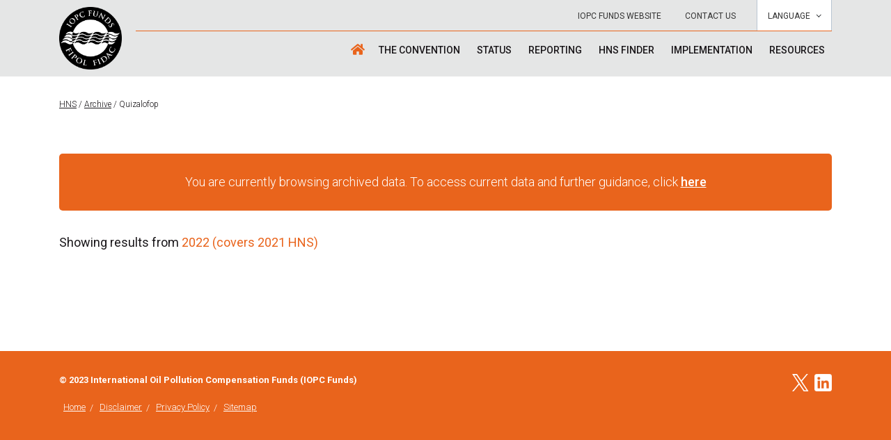

--- FILE ---
content_type: text/html; charset=UTF-8
request_url: https://www.hnsconvention.org/hns-finder/detail/substance/12-13703/
body_size: 7568
content:
<!DOCTYPE html>
<!--[if lt IE 7 ]> <html class="ie ie6 no-js" lang="en-US"> <![endif]-->
<!--[if IE 7 ]>    <html class="ie ie7 no-js" lang="en-US"> <![endif]-->
<!--[if IE 8 ]>    <html class="ie ie8 no-js" lang="en-US"> <![endif]-->
<!--[if IE 9 ]>    <html class="ie ie9 no-js" lang="en-US"> <![endif]-->
<!--[if gt IE 9]><!-->
<html class="no-js" lang="en-US">
<!--<![endif]-->
<!-- the "no-js" class is for Modernizr. -->

<head>
	<!-- Google Tag Manager -->
	<script>(function(w,d,s,l,i){w[l]=w[l]||[];w[l].push({'gtm.start':
	new Date().getTime(),event:'gtm.js'});var f=d.getElementsByTagName(s)[0],
	j=d.createElement(s),dl=l!='dataLayer'?'&l='+l:'';j.async=true;j.src=
	'https://www.googletagmanager.com/gtm.js?id='+i+dl;f.parentNode.insertBefore(j,f);
	})(window,document,'script','dataLayer','GTM-PNDK854');</script>
	<!-- End Google Tag Manager -->
	
    <meta charset="UTF-8">
    <!-- Always force latest IE rendering engine (even in intranet) & Chrome Frame -->
    <meta http-equiv="X-UA-Compatible" content="IE=edge,chrome=1">
                <!-- SETUP AND AUTHENTICATE WITH TWK CLIENTS USER http://google.com/webmasters -->
            <meta name="google-site-verification" content="">
            
            <!-- USE YOAST TO ADD SOCIAL MEDIA META TAGS -->
            
            <!-- GENERATE FAVICON USING https://realfavicongenerator.net/ -->
            <link rel="apple-touch-icon" sizes="180x180" href="https://www.hnsconvention.org/wp-content/themes/HNS_Convention/assets/img/favicon/apple-touch-icon.png">
            <link rel="icon" type="image/png" sizes="32x32" href="https://www.hnsconvention.org/wp-content/themes/HNS_Convention/assets/img/favicon/favicon-32x32.png">
            <link rel="icon" type="image/png" sizes="16x16" href="https://www.hnsconvention.org/wp-content/themes/HNS_Convention/assets/img/favicon/favicon-16x16.png">
            <link rel="manifest" href="https://www.hnsconvention.org/wp-content/themes/HNS_Convention/assets/img/favicon/site.webmanifest">
            <link rel="mask-icon" href="https://www.hnsconvention.org/wp-content/themes/HNS_Convention/assets/img/favicon/safari-pinned-tab.svg" color="#5bbad5">
            <meta name="msapplication-TileColor" content="#ffffff">
            <meta name="theme-color" content="#ffffff">
    
            <meta name="viewport" content="width=device-width, initial-scale=1.0">
            <!-- CSS: screen, mobile & print are all in the same file -->
            <link rel="stylesheet" href="https://www.hnsconvention.org/wp-content/themes/HNS_Convention/assets/css/screen.css">
            <link rel="stylesheet" href="https://www.hnsconvention.org/wp-content/themes/HNS_Convention/assets/css/custom.css">
            <link rel="pingback" href="https://www.hnsconvention.org/xmlrpc.php" />
	
            <meta name='robots' content='index, follow, max-image-preview:large, max-snippet:-1, max-video-preview:-1' />

	<!-- This site is optimized with the Yoast SEO plugin v26.5 - https://yoast.com/wordpress/plugins/seo/ -->
	<title>Quizalofop - HNS Convention</title>
	<link rel="canonical" href="https://www.hnsconvention.org/hns-finder/detail/substance/12-13703/" />
	<meta property="og:locale" content="en_US" />
	<meta property="og:type" content="article" />
	<meta property="og:title" content="Quizalofop - HNS Convention" />
	<meta property="og:url" content="https://www.hnsconvention.org/hns-finder/detail/substance/12-13703/" />
	<meta property="og:site_name" content="HNS Convention" />
	<meta name="twitter:card" content="summary_large_image" />
	<script type="application/ld+json" class="yoast-schema-graph">{"@context":"https://schema.org","@graph":[{"@type":"WebPage","@id":"https://www.hnsconvention.org/hns-finder/detail/substance/12-13703/","url":"https://www.hnsconvention.org/hns-finder/detail/substance/12-13703/","name":"Quizalofop - HNS Convention","isPartOf":{"@id":"https://www.hnsconvention.org/#website"},"datePublished":"2022-05-30T16:52:41+00:00","breadcrumb":{"@id":"https://www.hnsconvention.org/hns-finder/detail/substance/12-13703/#breadcrumb"},"inLanguage":"en-US","potentialAction":[{"@type":"ReadAction","target":["https://www.hnsconvention.org/hns-finder/detail/substance/12-13703/"]}]},{"@type":"BreadcrumbList","@id":"https://www.hnsconvention.org/hns-finder/detail/substance/12-13703/#breadcrumb","itemListElement":[{"@type":"ListItem","position":1,"name":"HNS","item":"https://www.hnsconvention.org/"},{"@type":"ListItem","position":2,"name":"Archive","item":"https://www.hnsconvention.org/hns-finder/archive/"},{"@type":"ListItem","position":3,"name":"Quizalofop"}]},{"@type":"WebSite","@id":"https://www.hnsconvention.org/#website","url":"https://www.hnsconvention.org/","name":"HNS Convention","description":"The HNS Convention (Hazardous and Noxious Substances by Sea Convention) is an international convention created in 1996 to compensate for damages caused by spillage of hazardous and noxious substances during maritime transportation.","potentialAction":[{"@type":"SearchAction","target":{"@type":"EntryPoint","urlTemplate":"https://www.hnsconvention.org/?s={search_term_string}"},"query-input":{"@type":"PropertyValueSpecification","valueRequired":true,"valueName":"search_term_string"}}],"inLanguage":"en-US"}]}</script>
	<!-- / Yoast SEO plugin. -->


<link rel="alternate" title="oEmbed (JSON)" type="application/json+oembed" href="https://www.hnsconvention.org/wp-json/oembed/1.0/embed?url=https%3A%2F%2Fwww.hnsconvention.org%2Fhns-finder%2Fdetail%2Fsubstance%2F12-13703%2F" />
<link rel="alternate" title="oEmbed (XML)" type="text/xml+oembed" href="https://www.hnsconvention.org/wp-json/oembed/1.0/embed?url=https%3A%2F%2Fwww.hnsconvention.org%2Fhns-finder%2Fdetail%2Fsubstance%2F12-13703%2F&#038;format=xml" />
<style id='wp-img-auto-sizes-contain-inline-css' type='text/css'>
img:is([sizes=auto i],[sizes^="auto," i]){contain-intrinsic-size:3000px 1500px}
/*# sourceURL=wp-img-auto-sizes-contain-inline-css */
</style>
<style id='wp-emoji-styles-inline-css' type='text/css'>

	img.wp-smiley, img.emoji {
		display: inline !important;
		border: none !important;
		box-shadow: none !important;
		height: 1em !important;
		width: 1em !important;
		margin: 0 0.07em !important;
		vertical-align: -0.1em !important;
		background: none !important;
		padding: 0 !important;
	}
/*# sourceURL=wp-emoji-styles-inline-css */
</style>
<link rel='stylesheet' id='wp-block-library-css' href='https://www.hnsconvention.org/wp-includes/css/dist/block-library/style.min.css?ver=6.9' type='text/css' media='all' />
<style id='wp-block-library-inline-css' type='text/css'>
/*wp_block_styles_on_demand_placeholder:696b0a73ade61*/
/*# sourceURL=wp-block-library-inline-css */
</style>
<style id='classic-theme-styles-inline-css' type='text/css'>
/*! This file is auto-generated */
.wp-block-button__link{color:#fff;background-color:#32373c;border-radius:9999px;box-shadow:none;text-decoration:none;padding:calc(.667em + 2px) calc(1.333em + 2px);font-size:1.125em}.wp-block-file__button{background:#32373c;color:#fff;text-decoration:none}
/*# sourceURL=/wp-includes/css/classic-themes.min.css */
</style>
<link rel='stylesheet' id='wpml-legacy-vertical-list-0-css' href='https://www.hnsconvention.org/wp-content/plugins/sitepress-multilingual-cms/templates/language-switchers/legacy-list-vertical/style.min.css?ver=1' type='text/css' media='all' />
<link rel='stylesheet' id='search-filter-plugin-styles-css' href='https://www.hnsconvention.org/wp-content/plugins/search-filter-pro/public/assets/css/search-filter.min.css?ver=2.5.21' type='text/css' media='all' />
<script type="text/javascript" src="https://www.hnsconvention.org/wp-includes/js/jquery/jquery.min.js?ver=3.7.1" id="jquery-core-js"></script>
<script type="text/javascript" src="https://www.hnsconvention.org/wp-includes/js/jquery/jquery-migrate.min.js?ver=3.4.1" id="jquery-migrate-js"></script>
<script type="text/javascript" id="search-filter-plugin-build-js-extra">
/* <![CDATA[ */
var SF_LDATA = {"ajax_url":"https://www.hnsconvention.org/wp-admin/admin-ajax.php","home_url":"https://www.hnsconvention.org/","extensions":[]};
//# sourceURL=search-filter-plugin-build-js-extra
/* ]]> */
</script>
<script type="text/javascript" src="https://www.hnsconvention.org/wp-content/plugins/search-filter-pro/public/assets/js/search-filter-build.min.js?ver=2.5.21" id="search-filter-plugin-build-js"></script>
<script type="text/javascript" src="https://www.hnsconvention.org/wp-content/plugins/search-filter-pro/public/assets/js/chosen.jquery.min.js?ver=2.5.21" id="search-filter-plugin-chosen-js"></script>
<script type="text/javascript" src="https://www.hnsconvention.org/wp-content/themes/HNS_Convention/assets/js/vendor/modernizr-2.6.2.min.js" id="modernizr-js-js"></script>
<link rel="https://api.w.org/" href="https://www.hnsconvention.org/wp-json/" /><link rel="alternate" title="JSON" type="application/json" href="https://www.hnsconvention.org/wp-json/wp/v2/substance/77054" /><link rel='shortlink' href='https://www.hnsconvention.org/?p=77054' />
<meta name="generator" content="WPML ver:4.8.6 stt:1,4,2;" />
</head>

<body class="wp-singular substance-template-default single single-substance postid-77054 single-format-standard wp-theme-HNS_Convention">
	<!-- Google Tag Manager (noscript) -->
	<noscript><iframe src="https://www.googletagmanager.com/ns.html?id=GTM-PNDK854" height="0" width="0" style="display:none;visibility:hidden"></iframe></noscript>
	<!-- End Google Tag Manager (noscript) -->
	
    <div id="page-wrap">
        <div class="top-nav">
            <div class="container">
                <div class="top-nav__logo">
                    <a href="https://www.hnsconvention.org" aria-label="Back to home" data-wpel-link="internal">
                        <div class="top-nav__logo__image">
                            <img src="https://www.hnsconvention.org/wp-content/themes/HNS_Convention/assets/img/hns_logo.png" alt="HNS Logo"> </div>
                    </a>
                </div>
                <button type="button" class="js-navbar-toggle js-hidden top-nav__hamburger-btn">
                    <span class="icon-bars"></span>
                    <span class="text">Menu</span>
                </button>
                <div class="top-nav__menu text-right js-mobile-menu">
                    <div class="top-menu__container">

                        
                        <div class="menu-top-menu-container"><ul id="menu-top-menu" class="menu"><li id="menu-item-6606" class="menu-item menu-item-type-custom menu-item-object-custom menu-item-6606"><a href="https://www.iopcfunds.org/" data-wpel-link="external" rel="noopener noreferrer">IOPC Funds website</a></li>
<li id="menu-item-160" class="menu-item menu-item-type-custom menu-item-object-custom menu-item-160"><a href="https://www.iopcfunds.org/contact-us/" data-wpel-link="external" rel="noopener noreferrer">Contact Us</a></li>
</ul><div class="language"><span class="language__text">Language</span><span class="chevron bottom"></span></div></div>                    </div>

                                        <div class="menu-main-container"><ul id="menu-main" class="menu"><li><a class="icon" href="https://www.hnsconvention.org" style="top:3px;" data-wpel-link="internal"><svg aria-hidden="true" data-prefix="fas" data-icon="home" class="svg-inline--fa fa-home fa-w-18 home-icon" role="img" xmlns="http://www.w3.org/2000/svg" viewBox="0 0 576 512"><path fill="currentColor" d="M488 312.7V456c0 13.3-10.7 24-24 24H348c-6.6 0-12-5.4-12-12V356c0-6.6-5.4-12-12-12h-72c-6.6 0-12 5.4-12 12v112c0 6.6-5.4 12-12 12H112c-13.3 0-24-10.7-24-24V312.7c0-3.6 1.6-7 4.4-9.3l188-154.8c4.4-3.6 10.8-3.6 15.3 0l188 154.8c2.7 2.3 4.3 5.7 4.3 9.3zm83.6-60.9L488 182.9V44.4c0-6.6-5.4-12-12-12h-56c-6.6 0-12 5.4-12 12V117l-89.5-73.7c-17.7-14.6-43.3-14.6-61 0L4.4 251.8c-5.1 4.2-5.8 11.8-1.6 16.9l25.5 31c4.2 5.1 11.8 5.8 16.9 1.6l235.2-193.7c4.4-3.6 10.8-3.6 15.3 0l235.2 193.7c5.1 4.2 12.7 3.5 16.9-1.6l25.5-31c4.2-5.2 3.4-12.7-1.7-16.9z"></path></svg></a></li><li id="menu-item-26" class="menu-item menu-item-type-post_type menu-item-object-page menu-item-26"><a href="https://www.hnsconvention.org/the-convention/" data-wpel-link="internal">The Convention</a></li>
<li id="menu-item-24" class="menu-item menu-item-type-post_type menu-item-object-page menu-item-24"><a href="https://www.hnsconvention.org/status/" data-wpel-link="internal">Status</a></li>
<li id="menu-item-23" class="menu-item menu-item-type-post_type menu-item-object-page menu-item-23"><a href="https://www.hnsconvention.org/hns-reporting/" data-wpel-link="internal">Reporting</a></li>
<li id="menu-item-25" class="menu-item menu-item-type-post_type menu-item-object-page menu-item-25"><a href="https://www.hnsconvention.org/hns-finder/" data-wpel-link="internal">HNS Finder</a></li>
<li id="menu-item-22" class="menu-item menu-item-type-post_type menu-item-object-page menu-item-22"><a href="https://www.hnsconvention.org/implementation/" data-wpel-link="internal">Implementation</a></li>
<li id="menu-item-21" class="menu-item menu-item-type-post_type menu-item-object-page menu-item-21"><a href="https://www.hnsconvention.org/resources/" data-wpel-link="internal">Resources</a></li>
</ul></div>                </div>
            </div>
        </div>
        <div id="content-wrap">    
        
        <section class="breadcrumbs">
            <div class="container">
                <div class="row">
                    <div class="col-md-12">
                        <div class="breadcrumbs__container">
                            <p class="breadcrumbs__text"><span><span><a href="https://www.hnsconvention.org/" data-wpel-link="internal">HNS</a></span> / <span><a href="https://www.hnsconvention.org/hns-finder/archive/" data-wpel-link="internal">Archive</a></span> / <span class="breadcrumb_last" aria-current="page">Quizalofop</span></span></p>                        </div>
                    </div>
                </div>
            </div>
        </section>

        <section class="footer-page">
            <div class="container">
                <div class="row">
                    <div class="col-md-12">
                        
                        <article class="content">
                            
                                <div class="archive-warning">
                                    <p>You are currently browsing archived data. To access current data and further guidance, click <a href="https://www.hnsconvention.org/hns-finder" data-wpel-link="internal">here</a></p>
                                </div>
                                <p class="showing-results-from">Showing results from 
                                    <span class="js-archive-year">

                                        2022 (covers 2021 HNS)
                                    </span>
                                </p>

                                                        
                            
                                                        
                                                        
                                
                                    
                                    
                                
                                
                                
                                    
                                                                                                                            
                                                        
                                                            
                                                            
                                                        
                                                        
                        </article>
                    </div>
                </div>
            </div>
        </section>

    
</div>
<!-- END DIV MAIN CONTENT -->
<footer class="footer">
    <div class="container">
        <div class="row">
            <div class="col-lg-12" style="display:flex;justify-content:space-between;">
                <div class="footer__text" style="flex-grow:1">
                    <p>© 2023 International Oil Pollution Compensation Funds (IOPC Funds)</p>
                    <div class="menu-footer-container"><ul id="menu-footer" class="menu"><li id="menu-item-95" class="menu-item menu-item-type-post_type menu-item-object-page menu-item-home menu-item-95"><a href="https://www.hnsconvention.org/" data-wpel-link="internal">Home</a></li>
<li id="menu-item-94" class="menu-item menu-item-type-post_type menu-item-object-page menu-item-94"><a href="https://www.hnsconvention.org/disclaimer/" data-wpel-link="internal">Disclaimer</a></li>
<li id="menu-item-93" class="menu-item menu-item-type-post_type menu-item-object-page menu-item-93"><a href="https://www.hnsconvention.org/privacy-policy/" data-wpel-link="internal">Privacy Policy</a></li>
<li id="menu-item-92" class="menu-item menu-item-type-post_type menu-item-object-page menu-item-92"><a href="https://www.hnsconvention.org/sitemap/" data-wpel-link="internal">Sitemap</a></li>
</ul></div>                </div>
                <div class="footer__twitter" style="flex-shrink:0;float:none;margin-left:1rem">
                    <a href="https://twitter.com/IOPCFunds" target="_blank" aria-label="Twitter" rel="noopener noreferrer" data-wpel-link="external">
                        <img loading="lazy" decoding="async" src="https://www.hnsconvention.org/wp-content/themes/HNS_Convention/assets/img/x-logo.svg" height="25" alt="" style="width: auto">
                        <!--
                        <svg aria-hidden="true" data-prefix="fab" data-icon="twitter" class="svg-inline--fa fa-twitter fa-w-16" role="img" xmlns="http://www.w3.org/2000/svg" viewBox="0 0 512 512">
                            <path fill="#FFFFFF" d="M459.37 151.716c.325 4.548.325 9.097.325 13.645 0 138.72-105.583 298.558-298.558 298.558-59.452 0-114.68-17.219-161.137-47.106 8.447.974 16.568 1.299 25.34 1.299 49.055 0 94.213-16.568 130.274-44.832-46.132-.975-84.792-31.188-98.112-72.772 6.498.974 12.995 1.624 19.818 1.624 9.421 0 18.843-1.3 27.614-3.573-48.081-9.747-84.143-51.98-84.143-102.985v-1.299c13.969 7.797 30.214 12.67 47.431 13.319-28.264-18.843-46.781-51.005-46.781-87.391 0-19.492 5.197-37.36 14.294-52.954 51.655 63.675 129.3 105.258 216.365 109.807-1.624-7.797-2.599-15.918-2.599-24.04 0-57.828 46.782-104.934 104.934-104.934 30.213 0 57.502 12.67 76.67 33.137 23.715-4.548 46.456-13.32 66.599-25.34-7.798 24.366-24.366 44.833-46.132 57.827 21.117-2.273 41.584-8.122 60.426-16.243-14.292 20.791-32.161 39.308-52.628 54.253z"></path>
                        </svg>
                        -->
                    </a>
                    <a href="https://www.linkedin.com/company/1205723" target="_blank" aria-label="LinkedIn" rel="noopener noreferrer" style="margin-left: 0.25rem" data-wpel-link="external">
                        <img loading="lazy" decoding="async" src="https://www.hnsconvention.org/wp-content/themes/HNS_Convention/assets/img/linkedin-white.png" height="25" alt="" style="width: auto">
                        <!--
                        <svg aria-hidden="true" data-prefix="fab" data-icon="twitter" class="svg-inline--fa fa-twitter fa-w-16" role="img" xmlns="http://www.w3.org/2000/svg" viewBox="0 0 512 512">
                            <path fill="#FFFFFF" d="M459.37 151.716c.325 4.548.325 9.097.325 13.645 0 138.72-105.583 298.558-298.558 298.558-59.452 0-114.68-17.219-161.137-47.106 8.447.974 16.568 1.299 25.34 1.299 49.055 0 94.213-16.568 130.274-44.832-46.132-.975-84.792-31.188-98.112-72.772 6.498.974 12.995 1.624 19.818 1.624 9.421 0 18.843-1.3 27.614-3.573-48.081-9.747-84.143-51.98-84.143-102.985v-1.299c13.969 7.797 30.214 12.67 47.431 13.319-28.264-18.843-46.781-51.005-46.781-87.391 0-19.492 5.197-37.36 14.294-52.954 51.655 63.675 129.3 105.258 216.365 109.807-1.624-7.797-2.599-15.918-2.599-24.04 0-57.828 46.782-104.934 104.934-104.934 30.213 0 57.502 12.67 76.67 33.137 23.715-4.548 46.456-13.32 66.599-25.34-7.798 24.366-24.366 44.833-46.132 57.827 21.117-2.273 41.584-8.122 60.426-16.243-14.292 20.791-32.161 39.308-52.628 54.253z"></path>
                        </svg>
                        -->
                    </a>
                </div>
            </div>
        </div>
    </div>
</footer>
</div>
<!-- JS ARE LOADED HERE WITH FUNCTION.PHP -->
<script type="speculationrules">
{"prefetch":[{"source":"document","where":{"and":[{"href_matches":"/*"},{"not":{"href_matches":["/wp-*.php","/wp-admin/*","/wp-content/uploads/*","/wp-content/*","/wp-content/plugins/*","/wp-content/themes/HNS_Convention/*","/*\\?(.+)"]}},{"not":{"selector_matches":"a[rel~=\"nofollow\"]"}},{"not":{"selector_matches":".no-prefetch, .no-prefetch a"}}]},"eagerness":"conservative"}]}
</script>
<script type="text/javascript" src="https://www.hnsconvention.org/wp-includes/js/jquery/ui/core.min.js?ver=1.13.3" id="jquery-ui-core-js"></script>
<script type="text/javascript" src="https://www.hnsconvention.org/wp-includes/js/jquery/ui/datepicker.min.js?ver=1.13.3" id="jquery-ui-datepicker-js"></script>
<script type="text/javascript" id="jquery-ui-datepicker-js-after">
/* <![CDATA[ */
jQuery(function(jQuery){jQuery.datepicker.setDefaults({"closeText":"Close","currentText":"Today","monthNames":["January","February","March","April","May","June","July","August","September","October","November","December"],"monthNamesShort":["Jan","Feb","Mar","Apr","May","Jun","Jul","Aug","Sep","Oct","Nov","Dec"],"nextText":"Next","prevText":"Previous","dayNames":["Sunday","Monday","Tuesday","Wednesday","Thursday","Friday","Saturday"],"dayNamesShort":["Sun","Mon","Tue","Wed","Thu","Fri","Sat"],"dayNamesMin":["S","M","T","W","T","F","S"],"dateFormat":"dS MM yy","firstDay":1,"isRTL":false});});
//# sourceURL=jquery-ui-datepicker-js-after
/* ]]> */
</script>
<script type="text/javascript" src="https://www.hnsconvention.org/wp-content/themes/HNS_Convention/assets/js/vendor/jquery.magnific-popup.min.js" id="magnific-js-js"></script>
<script type="text/javascript" src="https://www.hnsconvention.org/wp-content/themes/HNS_Convention/assets/js/vendor/slick.min.js" id="slick-js-js"></script>
<script type="text/javascript" id="script-js-js-extra">
/* <![CDATA[ */
var php_vars = {"themeDirUrl":"https://www.hnsconvention.org/wp-content/themes/HNS_Convention","homeUrl":"https://www.hnsconvention.org","ajaxUrl":"https://www.hnsconvention.org/wp-admin/admin-ajax.php","wpmlCurrentLanguage":"en"};
//# sourceURL=script-js-js-extra
/* ]]> */
</script>
<script type="text/javascript" src="https://www.hnsconvention.org/wp-content/themes/HNS_Convention/assets/js/bundle.js" id="script-js-js"></script>
<script id="wp-emoji-settings" type="application/json">
{"baseUrl":"https://s.w.org/images/core/emoji/17.0.2/72x72/","ext":".png","svgUrl":"https://s.w.org/images/core/emoji/17.0.2/svg/","svgExt":".svg","source":{"concatemoji":"https://www.hnsconvention.org/wp-includes/js/wp-emoji-release.min.js?ver=6.9"}}
</script>
<script type="module">
/* <![CDATA[ */
/*! This file is auto-generated */
const a=JSON.parse(document.getElementById("wp-emoji-settings").textContent),o=(window._wpemojiSettings=a,"wpEmojiSettingsSupports"),s=["flag","emoji"];function i(e){try{var t={supportTests:e,timestamp:(new Date).valueOf()};sessionStorage.setItem(o,JSON.stringify(t))}catch(e){}}function c(e,t,n){e.clearRect(0,0,e.canvas.width,e.canvas.height),e.fillText(t,0,0);t=new Uint32Array(e.getImageData(0,0,e.canvas.width,e.canvas.height).data);e.clearRect(0,0,e.canvas.width,e.canvas.height),e.fillText(n,0,0);const a=new Uint32Array(e.getImageData(0,0,e.canvas.width,e.canvas.height).data);return t.every((e,t)=>e===a[t])}function p(e,t){e.clearRect(0,0,e.canvas.width,e.canvas.height),e.fillText(t,0,0);var n=e.getImageData(16,16,1,1);for(let e=0;e<n.data.length;e++)if(0!==n.data[e])return!1;return!0}function u(e,t,n,a){switch(t){case"flag":return n(e,"\ud83c\udff3\ufe0f\u200d\u26a7\ufe0f","\ud83c\udff3\ufe0f\u200b\u26a7\ufe0f")?!1:!n(e,"\ud83c\udde8\ud83c\uddf6","\ud83c\udde8\u200b\ud83c\uddf6")&&!n(e,"\ud83c\udff4\udb40\udc67\udb40\udc62\udb40\udc65\udb40\udc6e\udb40\udc67\udb40\udc7f","\ud83c\udff4\u200b\udb40\udc67\u200b\udb40\udc62\u200b\udb40\udc65\u200b\udb40\udc6e\u200b\udb40\udc67\u200b\udb40\udc7f");case"emoji":return!a(e,"\ud83e\u1fac8")}return!1}function f(e,t,n,a){let r;const o=(r="undefined"!=typeof WorkerGlobalScope&&self instanceof WorkerGlobalScope?new OffscreenCanvas(300,150):document.createElement("canvas")).getContext("2d",{willReadFrequently:!0}),s=(o.textBaseline="top",o.font="600 32px Arial",{});return e.forEach(e=>{s[e]=t(o,e,n,a)}),s}function r(e){var t=document.createElement("script");t.src=e,t.defer=!0,document.head.appendChild(t)}a.supports={everything:!0,everythingExceptFlag:!0},new Promise(t=>{let n=function(){try{var e=JSON.parse(sessionStorage.getItem(o));if("object"==typeof e&&"number"==typeof e.timestamp&&(new Date).valueOf()<e.timestamp+604800&&"object"==typeof e.supportTests)return e.supportTests}catch(e){}return null}();if(!n){if("undefined"!=typeof Worker&&"undefined"!=typeof OffscreenCanvas&&"undefined"!=typeof URL&&URL.createObjectURL&&"undefined"!=typeof Blob)try{var e="postMessage("+f.toString()+"("+[JSON.stringify(s),u.toString(),c.toString(),p.toString()].join(",")+"));",a=new Blob([e],{type:"text/javascript"});const r=new Worker(URL.createObjectURL(a),{name:"wpTestEmojiSupports"});return void(r.onmessage=e=>{i(n=e.data),r.terminate(),t(n)})}catch(e){}i(n=f(s,u,c,p))}t(n)}).then(e=>{for(const n in e)a.supports[n]=e[n],a.supports.everything=a.supports.everything&&a.supports[n],"flag"!==n&&(a.supports.everythingExceptFlag=a.supports.everythingExceptFlag&&a.supports[n]);var t;a.supports.everythingExceptFlag=a.supports.everythingExceptFlag&&!a.supports.flag,a.supports.everything||((t=a.source||{}).concatemoji?r(t.concatemoji):t.wpemoji&&t.twemoji&&(r(t.twemoji),r(t.wpemoji)))});
//# sourceURL=https://www.hnsconvention.org/wp-includes/js/wp-emoji-loader.min.js
/* ]]> */
</script>
    <!-- Wordpress-friendly way via functions.php -->
    <!-- Asynchronous google analytics; this is the official snippet.
	 Replace UA-XXXXXX-XX with your site's ID and uncomment to enable.
	 
<script>

  var _gaq = _gaq || [];
  _gaq.push(['_setAccount', 'UA-XXXXXX-XX']);
  _gaq.push(['_trackPageview']);

  (function() {
    var ga = document.createElement('script'); ga.type = 'text/javascript'; ga.async = true;
    ga.src = ('https:' == document.location.protocol ? 'https://ssl' : 'http://www') + '.google-analytics.com/ga.js';
    var s = document.getElementsByTagName('script')[0]; s.parentNode.insertBefore(ga, s);
  })();

</script>
-->
    <script defer src="https://static.cloudflareinsights.com/beacon.min.js/vcd15cbe7772f49c399c6a5babf22c1241717689176015" integrity="sha512-ZpsOmlRQV6y907TI0dKBHq9Md29nnaEIPlkf84rnaERnq6zvWvPUqr2ft8M1aS28oN72PdrCzSjY4U6VaAw1EQ==" data-cf-beacon='{"version":"2024.11.0","token":"b9b09b20956347ca97e852cb531c19f7","r":1,"server_timing":{"name":{"cfCacheStatus":true,"cfEdge":true,"cfExtPri":true,"cfL4":true,"cfOrigin":true,"cfSpeedBrain":true},"location_startswith":null}}' crossorigin="anonymous"></script>
</body>

    </html>

--- FILE ---
content_type: text/css
request_url: https://www.hnsconvention.org/wp-content/themes/HNS_Convention/assets/css/screen.css
body_size: 12820
content:
@import url(https://fonts.googleapis.com/css?family=Roboto:300,400,500,700,900);
.pad-lg-top{padding-top:60px}@media screen and (max-width: 767px){.pad-lg-top{padding-top:25px}}.pad-lg-btm{padding-bottom:60px}@media screen and (max-width: 767px){.pad-lg-btm{padding-bottom:25px}}.pad-lg-side{padding:0 60px}@media screen and (max-width: 767px){.pad-lg-side{padding:0 25px}}.pad-lg{padding:60px}@media screen and (max-width: 767px){.pad-lg{padding:25px}}.pad-med-top{padding-top:40px}.pad-med-btm{padding-bottom:40px}.pad-med-side{padding:0 40px}.pad-med{padding:40px}.pad-sm-top{padding-top:25px}.pad-sm-btm{padding-bottom:25px}.pad-sm-side{padding:0 25px}.pad-sm{padding:25px}/*!
 * Bootstrap v4.0.0-beta.2 (https://getbootstrap.com)
 * Copyright 2011-2017 The Bootstrap Authors
 * Copyright 2011-2017 Twitter, Inc.
 * Licensed under MIT (https://github.com/twbs/bootstrap/blob/master/LICENSE)
 */*,*::before,*::after{-webkit-box-sizing:border-box;box-sizing:border-box}html{font-family:sans-serif;line-height:1.15;-webkit-text-size-adjust:100%;-ms-text-size-adjust:100%;-ms-overflow-style:scrollbar;-webkit-tap-highlight-color:rgba(0,0,0,0)}@-ms-viewport{width:device-width}article,aside,dialog,figcaption,figure,footer,header,hgroup,main,nav,section{display:block}body{margin:0;font-family:-apple-system,BlinkMacSystemFont,"Segoe UI",Roboto,"Helvetica Neue",Arial,sans-serif,"Apple Color Emoji","Segoe UI Emoji","Segoe UI Symbol";font-size:1rem;font-weight:400;line-height:1.5;color:#212529;text-align:left;background-color:#fff}[tabindex="-1"]:focus{outline:0 !important}hr{-webkit-box-sizing:content-box;box-sizing:content-box;height:0;overflow:visible}h1,h2,h3,h4,h5,h6{margin-top:0;margin-bottom:.5rem}p{margin-top:0;margin-bottom:1rem}abbr[title],abbr[data-original-title]{text-decoration:underline;-webkit-text-decoration:underline dotted;text-decoration:underline dotted;cursor:help;border-bottom:0}address{margin-bottom:1rem;font-style:normal;line-height:inherit}ol,ul,dl{margin-top:0;margin-bottom:1rem}ol ol,ul ul,ol ul,ul ol{margin-bottom:0}dt{font-weight:700}dd{margin-bottom:.5rem;margin-left:0}blockquote{margin:0 0 1rem}dfn{font-style:italic}b,strong{font-weight:bolder}small{font-size:80%}sub,sup{position:relative;font-size:75%;line-height:0;vertical-align:baseline}sub{bottom:-0.25em}sup{top:-0.5em}a{color:#e9641c;text-decoration:none;background-color:transparent;-webkit-text-decoration-skip:objects}a:hover{color:#a84610;text-decoration:underline}a:not([href]):not([tabindex]){color:inherit;text-decoration:none}a:not([href]):not([tabindex]):hover,a:not([href]):not([tabindex]):focus{color:inherit;text-decoration:none}a:not([href]):not([tabindex]):focus{outline:0}pre,code,kbd,samp{font-family:monospace,monospace;font-size:1em}pre{margin-top:0;margin-bottom:1rem;overflow:auto;-ms-overflow-style:scrollbar}figure{margin:0 0 1rem}img{vertical-align:middle;border-style:none}svg:not(:root){overflow:hidden}table{border-collapse:collapse}caption{padding-top:.75rem;padding-bottom:.75rem;color:#6c757d;text-align:left;caption-side:bottom}th{text-align:inherit}label{display:inline-block;margin-bottom:.5rem}button{border-radius:0}button:focus{outline:1px dotted;outline:5px auto -webkit-focus-ring-color}input,button,select,optgroup,textarea{margin:0;font-family:inherit;font-size:inherit;line-height:inherit}button,input{overflow:visible}button,select{text-transform:none}button,html [type=button],[type=reset],[type=submit]{-webkit-appearance:button}button::-moz-focus-inner,[type=button]::-moz-focus-inner,[type=reset]::-moz-focus-inner,[type=submit]::-moz-focus-inner{padding:0;border-style:none}input[type=radio],input[type=checkbox]{-webkit-box-sizing:border-box;box-sizing:border-box;padding:0}input[type=date],input[type=time],input[type=datetime-local],input[type=month]{-webkit-appearance:listbox}textarea{overflow:auto;resize:vertical}fieldset{min-width:0;padding:0;margin:0;border:0}legend{display:block;width:100%;max-width:100%;padding:0;margin-bottom:.5rem;font-size:1.5rem;line-height:inherit;color:inherit;white-space:normal}progress{vertical-align:baseline}[type=number]::-webkit-inner-spin-button,[type=number]::-webkit-outer-spin-button{height:auto}[type=search]{outline-offset:-2px;-webkit-appearance:none}[type=search]::-webkit-search-cancel-button,[type=search]::-webkit-search-decoration{-webkit-appearance:none}::-webkit-file-upload-button{font:inherit;-webkit-appearance:button}output{display:inline-block}summary{display:list-item;cursor:pointer}template{display:none}[hidden]{display:none !important}.container{width:100%;padding-right:15px;padding-left:15px;margin-right:auto;margin-left:auto}@media(min-width: 576px){.container{max-width:540px}}@media(min-width: 768px){.container{max-width:720px}}@media(min-width: 992px){.container{max-width:960px}}@media(min-width: 1200px){.container{max-width:1140px}}.container-fluid{width:100%;padding-right:15px;padding-left:15px;margin-right:auto;margin-left:auto}.row{display:-webkit-box;display:-ms-flexbox;display:flex;-ms-flex-wrap:wrap;flex-wrap:wrap;margin-right:-15px;margin-left:-15px}.no-gutters{margin-right:0;margin-left:0}.no-gutters>.col,.no-gutters>[class*=col-]{padding-right:0;padding-left:0}.col-xl,.col-xl-auto,.col-xl-12,.col-xl-11,.col-xl-10,.col-xl-9,.col-xl-8,.col-xl-7,.col-xl-6,.col-xl-5,.col-xl-4,.col-xl-3,.col-xl-2,.col-xl-1,.col-lg,.col-lg-auto,.col-lg-12,.col-lg-11,.col-lg-10,.col-lg-9,.col-lg-8,.col-lg-7,.col-lg-6,.col-lg-5,.col-lg-4,.col-lg-3,.col-lg-2,.col-lg-1,.col-md,.col-md-auto,.col-md-12,.col-md-11,.col-md-10,.col-md-9,.col-md-8,.col-md-7,.col-md-6,.col-md-5,.col-md-4,.col-md-3,.col-md-2,.col-md-1,.col-sm,.col-sm-auto,.col-sm-12,.col-sm-11,.col-sm-10,.col-sm-9,.col-sm-8,.col-sm-7,.col-sm-6,.col-sm-5,.col-sm-4,.col-sm-3,.col-sm-2,.col-sm-1,.col,.col-auto,.col-12,.col-11,.col-10,.col-9,.col-8,.col-7,.col-6,.col-5,.col-4,.col-3,.col-2,.col-1{position:relative;width:100%;min-height:1px;padding-right:15px;padding-left:15px}.col{-ms-flex-preferred-size:0;flex-basis:0;-webkit-box-flex:1;-ms-flex-positive:1;flex-grow:1;max-width:100%}.col-auto{-webkit-box-flex:0;-ms-flex:0 0 auto;flex:0 0 auto;width:auto;max-width:none}.col-1{-webkit-box-flex:0;-ms-flex:0 0 8.3333333333%;flex:0 0 8.3333333333%;max-width:8.3333333333%}.col-2{-webkit-box-flex:0;-ms-flex:0 0 16.6666666667%;flex:0 0 16.6666666667%;max-width:16.6666666667%}.col-3{-webkit-box-flex:0;-ms-flex:0 0 25%;flex:0 0 25%;max-width:25%}.col-4{-webkit-box-flex:0;-ms-flex:0 0 33.3333333333%;flex:0 0 33.3333333333%;max-width:33.3333333333%}.col-5{-webkit-box-flex:0;-ms-flex:0 0 41.6666666667%;flex:0 0 41.6666666667%;max-width:41.6666666667%}.col-6{-webkit-box-flex:0;-ms-flex:0 0 50%;flex:0 0 50%;max-width:50%}.col-7{-webkit-box-flex:0;-ms-flex:0 0 58.3333333333%;flex:0 0 58.3333333333%;max-width:58.3333333333%}.col-8{-webkit-box-flex:0;-ms-flex:0 0 66.6666666667%;flex:0 0 66.6666666667%;max-width:66.6666666667%}.col-9{-webkit-box-flex:0;-ms-flex:0 0 75%;flex:0 0 75%;max-width:75%}.col-10{-webkit-box-flex:0;-ms-flex:0 0 83.3333333333%;flex:0 0 83.3333333333%;max-width:83.3333333333%}.col-11{-webkit-box-flex:0;-ms-flex:0 0 91.6666666667%;flex:0 0 91.6666666667%;max-width:91.6666666667%}.col-12{-webkit-box-flex:0;-ms-flex:0 0 100%;flex:0 0 100%;max-width:100%}.order-first{-webkit-box-ordinal-group:0;-ms-flex-order:-1;order:-1}.order-last{-webkit-box-ordinal-group:14;-ms-flex-order:13;order:13}.order-0{-webkit-box-ordinal-group:1;-ms-flex-order:0;order:0}.order-1{-webkit-box-ordinal-group:2;-ms-flex-order:1;order:1}.order-2{-webkit-box-ordinal-group:3;-ms-flex-order:2;order:2}.order-3{-webkit-box-ordinal-group:4;-ms-flex-order:3;order:3}.order-4{-webkit-box-ordinal-group:5;-ms-flex-order:4;order:4}.order-5{-webkit-box-ordinal-group:6;-ms-flex-order:5;order:5}.order-6{-webkit-box-ordinal-group:7;-ms-flex-order:6;order:6}.order-7{-webkit-box-ordinal-group:8;-ms-flex-order:7;order:7}.order-8{-webkit-box-ordinal-group:9;-ms-flex-order:8;order:8}.order-9{-webkit-box-ordinal-group:10;-ms-flex-order:9;order:9}.order-10{-webkit-box-ordinal-group:11;-ms-flex-order:10;order:10}.order-11{-webkit-box-ordinal-group:12;-ms-flex-order:11;order:11}.order-12{-webkit-box-ordinal-group:13;-ms-flex-order:12;order:12}.offset-1{margin-left:8.3333333333%}.offset-2{margin-left:16.6666666667%}.offset-3{margin-left:25%}.offset-4{margin-left:33.3333333333%}.offset-5{margin-left:41.6666666667%}.offset-6{margin-left:50%}.offset-7{margin-left:58.3333333333%}.offset-8{margin-left:66.6666666667%}.offset-9{margin-left:75%}.offset-10{margin-left:83.3333333333%}.offset-11{margin-left:91.6666666667%}@media(min-width: 576px){.col-sm{-ms-flex-preferred-size:0;flex-basis:0;-webkit-box-flex:1;-ms-flex-positive:1;flex-grow:1;max-width:100%}.col-sm-auto{-webkit-box-flex:0;-ms-flex:0 0 auto;flex:0 0 auto;width:auto;max-width:none}.col-sm-1{-webkit-box-flex:0;-ms-flex:0 0 8.3333333333%;flex:0 0 8.3333333333%;max-width:8.3333333333%}.col-sm-2{-webkit-box-flex:0;-ms-flex:0 0 16.6666666667%;flex:0 0 16.6666666667%;max-width:16.6666666667%}.col-sm-3{-webkit-box-flex:0;-ms-flex:0 0 25%;flex:0 0 25%;max-width:25%}.col-sm-4{-webkit-box-flex:0;-ms-flex:0 0 33.3333333333%;flex:0 0 33.3333333333%;max-width:33.3333333333%}.col-sm-5{-webkit-box-flex:0;-ms-flex:0 0 41.6666666667%;flex:0 0 41.6666666667%;max-width:41.6666666667%}.col-sm-6{-webkit-box-flex:0;-ms-flex:0 0 50%;flex:0 0 50%;max-width:50%}.col-sm-7{-webkit-box-flex:0;-ms-flex:0 0 58.3333333333%;flex:0 0 58.3333333333%;max-width:58.3333333333%}.col-sm-8{-webkit-box-flex:0;-ms-flex:0 0 66.6666666667%;flex:0 0 66.6666666667%;max-width:66.6666666667%}.col-sm-9{-webkit-box-flex:0;-ms-flex:0 0 75%;flex:0 0 75%;max-width:75%}.col-sm-10{-webkit-box-flex:0;-ms-flex:0 0 83.3333333333%;flex:0 0 83.3333333333%;max-width:83.3333333333%}.col-sm-11{-webkit-box-flex:0;-ms-flex:0 0 91.6666666667%;flex:0 0 91.6666666667%;max-width:91.6666666667%}.col-sm-12{-webkit-box-flex:0;-ms-flex:0 0 100%;flex:0 0 100%;max-width:100%}.order-sm-first{-webkit-box-ordinal-group:0;-ms-flex-order:-1;order:-1}.order-sm-last{-webkit-box-ordinal-group:14;-ms-flex-order:13;order:13}.order-sm-0{-webkit-box-ordinal-group:1;-ms-flex-order:0;order:0}.order-sm-1{-webkit-box-ordinal-group:2;-ms-flex-order:1;order:1}.order-sm-2{-webkit-box-ordinal-group:3;-ms-flex-order:2;order:2}.order-sm-3{-webkit-box-ordinal-group:4;-ms-flex-order:3;order:3}.order-sm-4{-webkit-box-ordinal-group:5;-ms-flex-order:4;order:4}.order-sm-5{-webkit-box-ordinal-group:6;-ms-flex-order:5;order:5}.order-sm-6{-webkit-box-ordinal-group:7;-ms-flex-order:6;order:6}.order-sm-7{-webkit-box-ordinal-group:8;-ms-flex-order:7;order:7}.order-sm-8{-webkit-box-ordinal-group:9;-ms-flex-order:8;order:8}.order-sm-9{-webkit-box-ordinal-group:10;-ms-flex-order:9;order:9}.order-sm-10{-webkit-box-ordinal-group:11;-ms-flex-order:10;order:10}.order-sm-11{-webkit-box-ordinal-group:12;-ms-flex-order:11;order:11}.order-sm-12{-webkit-box-ordinal-group:13;-ms-flex-order:12;order:12}.offset-sm-0{margin-left:0}.offset-sm-1{margin-left:8.3333333333%}.offset-sm-2{margin-left:16.6666666667%}.offset-sm-3{margin-left:25%}.offset-sm-4{margin-left:33.3333333333%}.offset-sm-5{margin-left:41.6666666667%}.offset-sm-6{margin-left:50%}.offset-sm-7{margin-left:58.3333333333%}.offset-sm-8{margin-left:66.6666666667%}.offset-sm-9{margin-left:75%}.offset-sm-10{margin-left:83.3333333333%}.offset-sm-11{margin-left:91.6666666667%}}@media(min-width: 768px){.col-md{-ms-flex-preferred-size:0;flex-basis:0;-webkit-box-flex:1;-ms-flex-positive:1;flex-grow:1;max-width:100%}.col-md-auto{-webkit-box-flex:0;-ms-flex:0 0 auto;flex:0 0 auto;width:auto;max-width:none}.col-md-1{-webkit-box-flex:0;-ms-flex:0 0 8.3333333333%;flex:0 0 8.3333333333%;max-width:8.3333333333%}.col-md-2{-webkit-box-flex:0;-ms-flex:0 0 16.6666666667%;flex:0 0 16.6666666667%;max-width:16.6666666667%}.col-md-3{-webkit-box-flex:0;-ms-flex:0 0 25%;flex:0 0 25%;max-width:25%}.col-md-4{-webkit-box-flex:0;-ms-flex:0 0 33.3333333333%;flex:0 0 33.3333333333%;max-width:33.3333333333%}.col-md-5{-webkit-box-flex:0;-ms-flex:0 0 41.6666666667%;flex:0 0 41.6666666667%;max-width:41.6666666667%}.col-md-6{-webkit-box-flex:0;-ms-flex:0 0 50%;flex:0 0 50%;max-width:50%}.col-md-7{-webkit-box-flex:0;-ms-flex:0 0 58.3333333333%;flex:0 0 58.3333333333%;max-width:58.3333333333%}.col-md-8{-webkit-box-flex:0;-ms-flex:0 0 66.6666666667%;flex:0 0 66.6666666667%;max-width:66.6666666667%}.col-md-9{-webkit-box-flex:0;-ms-flex:0 0 75%;flex:0 0 75%;max-width:75%}.col-md-10{-webkit-box-flex:0;-ms-flex:0 0 83.3333333333%;flex:0 0 83.3333333333%;max-width:83.3333333333%}.col-md-11{-webkit-box-flex:0;-ms-flex:0 0 91.6666666667%;flex:0 0 91.6666666667%;max-width:91.6666666667%}.col-md-12{-webkit-box-flex:0;-ms-flex:0 0 100%;flex:0 0 100%;max-width:100%}.order-md-first{-webkit-box-ordinal-group:0;-ms-flex-order:-1;order:-1}.order-md-last{-webkit-box-ordinal-group:14;-ms-flex-order:13;order:13}.order-md-0{-webkit-box-ordinal-group:1;-ms-flex-order:0;order:0}.order-md-1{-webkit-box-ordinal-group:2;-ms-flex-order:1;order:1}.order-md-2{-webkit-box-ordinal-group:3;-ms-flex-order:2;order:2}.order-md-3{-webkit-box-ordinal-group:4;-ms-flex-order:3;order:3}.order-md-4{-webkit-box-ordinal-group:5;-ms-flex-order:4;order:4}.order-md-5{-webkit-box-ordinal-group:6;-ms-flex-order:5;order:5}.order-md-6{-webkit-box-ordinal-group:7;-ms-flex-order:6;order:6}.order-md-7{-webkit-box-ordinal-group:8;-ms-flex-order:7;order:7}.order-md-8{-webkit-box-ordinal-group:9;-ms-flex-order:8;order:8}.order-md-9{-webkit-box-ordinal-group:10;-ms-flex-order:9;order:9}.order-md-10{-webkit-box-ordinal-group:11;-ms-flex-order:10;order:10}.order-md-11{-webkit-box-ordinal-group:12;-ms-flex-order:11;order:11}.order-md-12{-webkit-box-ordinal-group:13;-ms-flex-order:12;order:12}.offset-md-0{margin-left:0}.offset-md-1{margin-left:8.3333333333%}.offset-md-2{margin-left:16.6666666667%}.offset-md-3{margin-left:25%}.offset-md-4{margin-left:33.3333333333%}.offset-md-5{margin-left:41.6666666667%}.offset-md-6{margin-left:50%}.offset-md-7{margin-left:58.3333333333%}.offset-md-8{margin-left:66.6666666667%}.offset-md-9{margin-left:75%}.offset-md-10{margin-left:83.3333333333%}.offset-md-11{margin-left:91.6666666667%}}@media(min-width: 992px){.col-lg{-ms-flex-preferred-size:0;flex-basis:0;-webkit-box-flex:1;-ms-flex-positive:1;flex-grow:1;max-width:100%}.col-lg-auto{-webkit-box-flex:0;-ms-flex:0 0 auto;flex:0 0 auto;width:auto;max-width:none}.col-lg-1{-webkit-box-flex:0;-ms-flex:0 0 8.3333333333%;flex:0 0 8.3333333333%;max-width:8.3333333333%}.col-lg-2{-webkit-box-flex:0;-ms-flex:0 0 16.6666666667%;flex:0 0 16.6666666667%;max-width:16.6666666667%}.col-lg-3{-webkit-box-flex:0;-ms-flex:0 0 25%;flex:0 0 25%;max-width:25%}.col-lg-4{-webkit-box-flex:0;-ms-flex:0 0 33.3333333333%;flex:0 0 33.3333333333%;max-width:33.3333333333%}.col-lg-5{-webkit-box-flex:0;-ms-flex:0 0 41.6666666667%;flex:0 0 41.6666666667%;max-width:41.6666666667%}.col-lg-6{-webkit-box-flex:0;-ms-flex:0 0 50%;flex:0 0 50%;max-width:50%}.col-lg-7{-webkit-box-flex:0;-ms-flex:0 0 58.3333333333%;flex:0 0 58.3333333333%;max-width:58.3333333333%}.col-lg-8{-webkit-box-flex:0;-ms-flex:0 0 66.6666666667%;flex:0 0 66.6666666667%;max-width:66.6666666667%}.col-lg-9{-webkit-box-flex:0;-ms-flex:0 0 75%;flex:0 0 75%;max-width:75%}.col-lg-10{-webkit-box-flex:0;-ms-flex:0 0 83.3333333333%;flex:0 0 83.3333333333%;max-width:83.3333333333%}.col-lg-11{-webkit-box-flex:0;-ms-flex:0 0 91.6666666667%;flex:0 0 91.6666666667%;max-width:91.6666666667%}.col-lg-12{-webkit-box-flex:0;-ms-flex:0 0 100%;flex:0 0 100%;max-width:100%}.order-lg-first{-webkit-box-ordinal-group:0;-ms-flex-order:-1;order:-1}.order-lg-last{-webkit-box-ordinal-group:14;-ms-flex-order:13;order:13}.order-lg-0{-webkit-box-ordinal-group:1;-ms-flex-order:0;order:0}.order-lg-1{-webkit-box-ordinal-group:2;-ms-flex-order:1;order:1}.order-lg-2{-webkit-box-ordinal-group:3;-ms-flex-order:2;order:2}.order-lg-3{-webkit-box-ordinal-group:4;-ms-flex-order:3;order:3}.order-lg-4{-webkit-box-ordinal-group:5;-ms-flex-order:4;order:4}.order-lg-5{-webkit-box-ordinal-group:6;-ms-flex-order:5;order:5}.order-lg-6{-webkit-box-ordinal-group:7;-ms-flex-order:6;order:6}.order-lg-7{-webkit-box-ordinal-group:8;-ms-flex-order:7;order:7}.order-lg-8{-webkit-box-ordinal-group:9;-ms-flex-order:8;order:8}.order-lg-9{-webkit-box-ordinal-group:10;-ms-flex-order:9;order:9}.order-lg-10{-webkit-box-ordinal-group:11;-ms-flex-order:10;order:10}.order-lg-11{-webkit-box-ordinal-group:12;-ms-flex-order:11;order:11}.order-lg-12{-webkit-box-ordinal-group:13;-ms-flex-order:12;order:12}.offset-lg-0{margin-left:0}.offset-lg-1{margin-left:8.3333333333%}.offset-lg-2{margin-left:16.6666666667%}.offset-lg-3{margin-left:25%}.offset-lg-4{margin-left:33.3333333333%}.offset-lg-5{margin-left:41.6666666667%}.offset-lg-6{margin-left:50%}.offset-lg-7{margin-left:58.3333333333%}.offset-lg-8{margin-left:66.6666666667%}.offset-lg-9{margin-left:75%}.offset-lg-10{margin-left:83.3333333333%}.offset-lg-11{margin-left:91.6666666667%}}@media(min-width: 1200px){.col-xl{-ms-flex-preferred-size:0;flex-basis:0;-webkit-box-flex:1;-ms-flex-positive:1;flex-grow:1;max-width:100%}.col-xl-auto{-webkit-box-flex:0;-ms-flex:0 0 auto;flex:0 0 auto;width:auto;max-width:none}.col-xl-1{-webkit-box-flex:0;-ms-flex:0 0 8.3333333333%;flex:0 0 8.3333333333%;max-width:8.3333333333%}.col-xl-2{-webkit-box-flex:0;-ms-flex:0 0 16.6666666667%;flex:0 0 16.6666666667%;max-width:16.6666666667%}.col-xl-3{-webkit-box-flex:0;-ms-flex:0 0 25%;flex:0 0 25%;max-width:25%}.col-xl-4{-webkit-box-flex:0;-ms-flex:0 0 33.3333333333%;flex:0 0 33.3333333333%;max-width:33.3333333333%}.col-xl-5{-webkit-box-flex:0;-ms-flex:0 0 41.6666666667%;flex:0 0 41.6666666667%;max-width:41.6666666667%}.col-xl-6{-webkit-box-flex:0;-ms-flex:0 0 50%;flex:0 0 50%;max-width:50%}.col-xl-7{-webkit-box-flex:0;-ms-flex:0 0 58.3333333333%;flex:0 0 58.3333333333%;max-width:58.3333333333%}.col-xl-8{-webkit-box-flex:0;-ms-flex:0 0 66.6666666667%;flex:0 0 66.6666666667%;max-width:66.6666666667%}.col-xl-9{-webkit-box-flex:0;-ms-flex:0 0 75%;flex:0 0 75%;max-width:75%}.col-xl-10{-webkit-box-flex:0;-ms-flex:0 0 83.3333333333%;flex:0 0 83.3333333333%;max-width:83.3333333333%}.col-xl-11{-webkit-box-flex:0;-ms-flex:0 0 91.6666666667%;flex:0 0 91.6666666667%;max-width:91.6666666667%}.col-xl-12{-webkit-box-flex:0;-ms-flex:0 0 100%;flex:0 0 100%;max-width:100%}.order-xl-first{-webkit-box-ordinal-group:0;-ms-flex-order:-1;order:-1}.order-xl-last{-webkit-box-ordinal-group:14;-ms-flex-order:13;order:13}.order-xl-0{-webkit-box-ordinal-group:1;-ms-flex-order:0;order:0}.order-xl-1{-webkit-box-ordinal-group:2;-ms-flex-order:1;order:1}.order-xl-2{-webkit-box-ordinal-group:3;-ms-flex-order:2;order:2}.order-xl-3{-webkit-box-ordinal-group:4;-ms-flex-order:3;order:3}.order-xl-4{-webkit-box-ordinal-group:5;-ms-flex-order:4;order:4}.order-xl-5{-webkit-box-ordinal-group:6;-ms-flex-order:5;order:5}.order-xl-6{-webkit-box-ordinal-group:7;-ms-flex-order:6;order:6}.order-xl-7{-webkit-box-ordinal-group:8;-ms-flex-order:7;order:7}.order-xl-8{-webkit-box-ordinal-group:9;-ms-flex-order:8;order:8}.order-xl-9{-webkit-box-ordinal-group:10;-ms-flex-order:9;order:9}.order-xl-10{-webkit-box-ordinal-group:11;-ms-flex-order:10;order:10}.order-xl-11{-webkit-box-ordinal-group:12;-ms-flex-order:11;order:11}.order-xl-12{-webkit-box-ordinal-group:13;-ms-flex-order:12;order:12}.offset-xl-0{margin-left:0}.offset-xl-1{margin-left:8.3333333333%}.offset-xl-2{margin-left:16.6666666667%}.offset-xl-3{margin-left:25%}.offset-xl-4{margin-left:33.3333333333%}.offset-xl-5{margin-left:41.6666666667%}.offset-xl-6{margin-left:50%}.offset-xl-7{margin-left:58.3333333333%}.offset-xl-8{margin-left:66.6666666667%}.offset-xl-9{margin-left:75%}.offset-xl-10{margin-left:83.3333333333%}.offset-xl-11{margin-left:91.6666666667%}}.align-baseline{vertical-align:baseline !important}.align-top{vertical-align:top !important}.align-middle{vertical-align:middle !important}.align-bottom{vertical-align:bottom !important}.align-text-bottom{vertical-align:text-bottom !important}.align-text-top{vertical-align:text-top !important}.flex-row{-webkit-box-orient:horizontal !important;-webkit-box-direction:normal !important;-ms-flex-direction:row !important;flex-direction:row !important}.flex-column{-webkit-box-orient:vertical !important;-webkit-box-direction:normal !important;-ms-flex-direction:column !important;flex-direction:column !important}.flex-row-reverse{-webkit-box-orient:horizontal !important;-webkit-box-direction:reverse !important;-ms-flex-direction:row-reverse !important;flex-direction:row-reverse !important}.flex-column-reverse{-webkit-box-orient:vertical !important;-webkit-box-direction:reverse !important;-ms-flex-direction:column-reverse !important;flex-direction:column-reverse !important}.flex-wrap{-ms-flex-wrap:wrap !important;flex-wrap:wrap !important}.flex-nowrap{-ms-flex-wrap:nowrap !important;flex-wrap:nowrap !important}.flex-wrap-reverse{-ms-flex-wrap:wrap-reverse !important;flex-wrap:wrap-reverse !important}.justify-content-start{-webkit-box-pack:start !important;-ms-flex-pack:start !important;justify-content:flex-start !important}.justify-content-end{-webkit-box-pack:end !important;-ms-flex-pack:end !important;justify-content:flex-end !important}.justify-content-center{-webkit-box-pack:center !important;-ms-flex-pack:center !important;justify-content:center !important}.justify-content-between{-webkit-box-pack:justify !important;-ms-flex-pack:justify !important;justify-content:space-between !important}.justify-content-around{-ms-flex-pack:distribute !important;justify-content:space-around !important}.align-items-start{-webkit-box-align:start !important;-ms-flex-align:start !important;align-items:flex-start !important}.align-items-end{-webkit-box-align:end !important;-ms-flex-align:end !important;align-items:flex-end !important}.align-items-center{-webkit-box-align:center !important;-ms-flex-align:center !important;align-items:center !important}.align-items-baseline{-webkit-box-align:baseline !important;-ms-flex-align:baseline !important;align-items:baseline !important}.align-items-stretch{-webkit-box-align:stretch !important;-ms-flex-align:stretch !important;align-items:stretch !important}.align-content-start{-ms-flex-line-pack:start !important;align-content:flex-start !important}.align-content-end{-ms-flex-line-pack:end !important;align-content:flex-end !important}.align-content-center{-ms-flex-line-pack:center !important;align-content:center !important}.align-content-between{-ms-flex-line-pack:justify !important;align-content:space-between !important}.align-content-around{-ms-flex-line-pack:distribute !important;align-content:space-around !important}.align-content-stretch{-ms-flex-line-pack:stretch !important;align-content:stretch !important}.align-self-auto{-ms-flex-item-align:auto !important;align-self:auto !important}.align-self-start{-ms-flex-item-align:start !important;align-self:flex-start !important}.align-self-end{-ms-flex-item-align:end !important;align-self:flex-end !important}.align-self-center{-ms-flex-item-align:center !important;align-self:center !important}.align-self-baseline{-ms-flex-item-align:baseline !important;align-self:baseline !important}.align-self-stretch{-ms-flex-item-align:stretch !important;align-self:stretch !important}@media(min-width: 576px){.flex-sm-row{-webkit-box-orient:horizontal !important;-webkit-box-direction:normal !important;-ms-flex-direction:row !important;flex-direction:row !important}.flex-sm-column{-webkit-box-orient:vertical !important;-webkit-box-direction:normal !important;-ms-flex-direction:column !important;flex-direction:column !important}.flex-sm-row-reverse{-webkit-box-orient:horizontal !important;-webkit-box-direction:reverse !important;-ms-flex-direction:row-reverse !important;flex-direction:row-reverse !important}.flex-sm-column-reverse{-webkit-box-orient:vertical !important;-webkit-box-direction:reverse !important;-ms-flex-direction:column-reverse !important;flex-direction:column-reverse !important}.flex-sm-wrap{-ms-flex-wrap:wrap !important;flex-wrap:wrap !important}.flex-sm-nowrap{-ms-flex-wrap:nowrap !important;flex-wrap:nowrap !important}.flex-sm-wrap-reverse{-ms-flex-wrap:wrap-reverse !important;flex-wrap:wrap-reverse !important}.justify-content-sm-start{-webkit-box-pack:start !important;-ms-flex-pack:start !important;justify-content:flex-start !important}.justify-content-sm-end{-webkit-box-pack:end !important;-ms-flex-pack:end !important;justify-content:flex-end !important}.justify-content-sm-center{-webkit-box-pack:center !important;-ms-flex-pack:center !important;justify-content:center !important}.justify-content-sm-between{-webkit-box-pack:justify !important;-ms-flex-pack:justify !important;justify-content:space-between !important}.justify-content-sm-around{-ms-flex-pack:distribute !important;justify-content:space-around !important}.align-items-sm-start{-webkit-box-align:start !important;-ms-flex-align:start !important;align-items:flex-start !important}.align-items-sm-end{-webkit-box-align:end !important;-ms-flex-align:end !important;align-items:flex-end !important}.align-items-sm-center{-webkit-box-align:center !important;-ms-flex-align:center !important;align-items:center !important}.align-items-sm-baseline{-webkit-box-align:baseline !important;-ms-flex-align:baseline !important;align-items:baseline !important}.align-items-sm-stretch{-webkit-box-align:stretch !important;-ms-flex-align:stretch !important;align-items:stretch !important}.align-content-sm-start{-ms-flex-line-pack:start !important;align-content:flex-start !important}.align-content-sm-end{-ms-flex-line-pack:end !important;align-content:flex-end !important}.align-content-sm-center{-ms-flex-line-pack:center !important;align-content:center !important}.align-content-sm-between{-ms-flex-line-pack:justify !important;align-content:space-between !important}.align-content-sm-around{-ms-flex-line-pack:distribute !important;align-content:space-around !important}.align-content-sm-stretch{-ms-flex-line-pack:stretch !important;align-content:stretch !important}.align-self-sm-auto{-ms-flex-item-align:auto !important;align-self:auto !important}.align-self-sm-start{-ms-flex-item-align:start !important;align-self:flex-start !important}.align-self-sm-end{-ms-flex-item-align:end !important;align-self:flex-end !important}.align-self-sm-center{-ms-flex-item-align:center !important;align-self:center !important}.align-self-sm-baseline{-ms-flex-item-align:baseline !important;align-self:baseline !important}.align-self-sm-stretch{-ms-flex-item-align:stretch !important;align-self:stretch !important}}@media(min-width: 768px){.flex-md-row{-webkit-box-orient:horizontal !important;-webkit-box-direction:normal !important;-ms-flex-direction:row !important;flex-direction:row !important}.flex-md-column{-webkit-box-orient:vertical !important;-webkit-box-direction:normal !important;-ms-flex-direction:column !important;flex-direction:column !important}.flex-md-row-reverse{-webkit-box-orient:horizontal !important;-webkit-box-direction:reverse !important;-ms-flex-direction:row-reverse !important;flex-direction:row-reverse !important}.flex-md-column-reverse{-webkit-box-orient:vertical !important;-webkit-box-direction:reverse !important;-ms-flex-direction:column-reverse !important;flex-direction:column-reverse !important}.flex-md-wrap{-ms-flex-wrap:wrap !important;flex-wrap:wrap !important}.flex-md-nowrap{-ms-flex-wrap:nowrap !important;flex-wrap:nowrap !important}.flex-md-wrap-reverse{-ms-flex-wrap:wrap-reverse !important;flex-wrap:wrap-reverse !important}.justify-content-md-start{-webkit-box-pack:start !important;-ms-flex-pack:start !important;justify-content:flex-start !important}.justify-content-md-end{-webkit-box-pack:end !important;-ms-flex-pack:end !important;justify-content:flex-end !important}.justify-content-md-center{-webkit-box-pack:center !important;-ms-flex-pack:center !important;justify-content:center !important}.justify-content-md-between{-webkit-box-pack:justify !important;-ms-flex-pack:justify !important;justify-content:space-between !important}.justify-content-md-around{-ms-flex-pack:distribute !important;justify-content:space-around !important}.align-items-md-start{-webkit-box-align:start !important;-ms-flex-align:start !important;align-items:flex-start !important}.align-items-md-end{-webkit-box-align:end !important;-ms-flex-align:end !important;align-items:flex-end !important}.align-items-md-center{-webkit-box-align:center !important;-ms-flex-align:center !important;align-items:center !important}.align-items-md-baseline{-webkit-box-align:baseline !important;-ms-flex-align:baseline !important;align-items:baseline !important}.align-items-md-stretch{-webkit-box-align:stretch !important;-ms-flex-align:stretch !important;align-items:stretch !important}.align-content-md-start{-ms-flex-line-pack:start !important;align-content:flex-start !important}.align-content-md-end{-ms-flex-line-pack:end !important;align-content:flex-end !important}.align-content-md-center{-ms-flex-line-pack:center !important;align-content:center !important}.align-content-md-between{-ms-flex-line-pack:justify !important;align-content:space-between !important}.align-content-md-around{-ms-flex-line-pack:distribute !important;align-content:space-around !important}.align-content-md-stretch{-ms-flex-line-pack:stretch !important;align-content:stretch !important}.align-self-md-auto{-ms-flex-item-align:auto !important;align-self:auto !important}.align-self-md-start{-ms-flex-item-align:start !important;align-self:flex-start !important}.align-self-md-end{-ms-flex-item-align:end !important;align-self:flex-end !important}.align-self-md-center{-ms-flex-item-align:center !important;align-self:center !important}.align-self-md-baseline{-ms-flex-item-align:baseline !important;align-self:baseline !important}.align-self-md-stretch{-ms-flex-item-align:stretch !important;align-self:stretch !important}}@media(min-width: 992px){.flex-lg-row{-webkit-box-orient:horizontal !important;-webkit-box-direction:normal !important;-ms-flex-direction:row !important;flex-direction:row !important}.flex-lg-column{-webkit-box-orient:vertical !important;-webkit-box-direction:normal !important;-ms-flex-direction:column !important;flex-direction:column !important}.flex-lg-row-reverse{-webkit-box-orient:horizontal !important;-webkit-box-direction:reverse !important;-ms-flex-direction:row-reverse !important;flex-direction:row-reverse !important}.flex-lg-column-reverse{-webkit-box-orient:vertical !important;-webkit-box-direction:reverse !important;-ms-flex-direction:column-reverse !important;flex-direction:column-reverse !important}.flex-lg-wrap{-ms-flex-wrap:wrap !important;flex-wrap:wrap !important}.flex-lg-nowrap{-ms-flex-wrap:nowrap !important;flex-wrap:nowrap !important}.flex-lg-wrap-reverse{-ms-flex-wrap:wrap-reverse !important;flex-wrap:wrap-reverse !important}.justify-content-lg-start{-webkit-box-pack:start !important;-ms-flex-pack:start !important;justify-content:flex-start !important}.justify-content-lg-end{-webkit-box-pack:end !important;-ms-flex-pack:end !important;justify-content:flex-end !important}.justify-content-lg-center{-webkit-box-pack:center !important;-ms-flex-pack:center !important;justify-content:center !important}.justify-content-lg-between{-webkit-box-pack:justify !important;-ms-flex-pack:justify !important;justify-content:space-between !important}.justify-content-lg-around{-ms-flex-pack:distribute !important;justify-content:space-around !important}.align-items-lg-start{-webkit-box-align:start !important;-ms-flex-align:start !important;align-items:flex-start !important}.align-items-lg-end{-webkit-box-align:end !important;-ms-flex-align:end !important;align-items:flex-end !important}.align-items-lg-center{-webkit-box-align:center !important;-ms-flex-align:center !important;align-items:center !important}.align-items-lg-baseline{-webkit-box-align:baseline !important;-ms-flex-align:baseline !important;align-items:baseline !important}.align-items-lg-stretch{-webkit-box-align:stretch !important;-ms-flex-align:stretch !important;align-items:stretch !important}.align-content-lg-start{-ms-flex-line-pack:start !important;align-content:flex-start !important}.align-content-lg-end{-ms-flex-line-pack:end !important;align-content:flex-end !important}.align-content-lg-center{-ms-flex-line-pack:center !important;align-content:center !important}.align-content-lg-between{-ms-flex-line-pack:justify !important;align-content:space-between !important}.align-content-lg-around{-ms-flex-line-pack:distribute !important;align-content:space-around !important}.align-content-lg-stretch{-ms-flex-line-pack:stretch !important;align-content:stretch !important}.align-self-lg-auto{-ms-flex-item-align:auto !important;align-self:auto !important}.align-self-lg-start{-ms-flex-item-align:start !important;align-self:flex-start !important}.align-self-lg-end{-ms-flex-item-align:end !important;align-self:flex-end !important}.align-self-lg-center{-ms-flex-item-align:center !important;align-self:center !important}.align-self-lg-baseline{-ms-flex-item-align:baseline !important;align-self:baseline !important}.align-self-lg-stretch{-ms-flex-item-align:stretch !important;align-self:stretch !important}}@media(min-width: 1200px){.flex-xl-row{-webkit-box-orient:horizontal !important;-webkit-box-direction:normal !important;-ms-flex-direction:row !important;flex-direction:row !important}.flex-xl-column{-webkit-box-orient:vertical !important;-webkit-box-direction:normal !important;-ms-flex-direction:column !important;flex-direction:column !important}.flex-xl-row-reverse{-webkit-box-orient:horizontal !important;-webkit-box-direction:reverse !important;-ms-flex-direction:row-reverse !important;flex-direction:row-reverse !important}.flex-xl-column-reverse{-webkit-box-orient:vertical !important;-webkit-box-direction:reverse !important;-ms-flex-direction:column-reverse !important;flex-direction:column-reverse !important}.flex-xl-wrap{-ms-flex-wrap:wrap !important;flex-wrap:wrap !important}.flex-xl-nowrap{-ms-flex-wrap:nowrap !important;flex-wrap:nowrap !important}.flex-xl-wrap-reverse{-ms-flex-wrap:wrap-reverse !important;flex-wrap:wrap-reverse !important}.justify-content-xl-start{-webkit-box-pack:start !important;-ms-flex-pack:start !important;justify-content:flex-start !important}.justify-content-xl-end{-webkit-box-pack:end !important;-ms-flex-pack:end !important;justify-content:flex-end !important}.justify-content-xl-center{-webkit-box-pack:center !important;-ms-flex-pack:center !important;justify-content:center !important}.justify-content-xl-between{-webkit-box-pack:justify !important;-ms-flex-pack:justify !important;justify-content:space-between !important}.justify-content-xl-around{-ms-flex-pack:distribute !important;justify-content:space-around !important}.align-items-xl-start{-webkit-box-align:start !important;-ms-flex-align:start !important;align-items:flex-start !important}.align-items-xl-end{-webkit-box-align:end !important;-ms-flex-align:end !important;align-items:flex-end !important}.align-items-xl-center{-webkit-box-align:center !important;-ms-flex-align:center !important;align-items:center !important}.align-items-xl-baseline{-webkit-box-align:baseline !important;-ms-flex-align:baseline !important;align-items:baseline !important}.align-items-xl-stretch{-webkit-box-align:stretch !important;-ms-flex-align:stretch !important;align-items:stretch !important}.align-content-xl-start{-ms-flex-line-pack:start !important;align-content:flex-start !important}.align-content-xl-end{-ms-flex-line-pack:end !important;align-content:flex-end !important}.align-content-xl-center{-ms-flex-line-pack:center !important;align-content:center !important}.align-content-xl-between{-ms-flex-line-pack:justify !important;align-content:space-between !important}.align-content-xl-around{-ms-flex-line-pack:distribute !important;align-content:space-around !important}.align-content-xl-stretch{-ms-flex-line-pack:stretch !important;align-content:stretch !important}.align-self-xl-auto{-ms-flex-item-align:auto !important;align-self:auto !important}.align-self-xl-start{-ms-flex-item-align:start !important;align-self:flex-start !important}.align-self-xl-end{-ms-flex-item-align:end !important;align-self:flex-end !important}.align-self-xl-center{-ms-flex-item-align:center !important;align-self:center !important}.align-self-xl-baseline{-ms-flex-item-align:baseline !important;align-self:baseline !important}.align-self-xl-stretch{-ms-flex-item-align:stretch !important;align-self:stretch !important}}.position-static{position:static !important}.position-relative{position:relative !important}.position-absolute{position:absolute !important}.position-fixed{position:fixed !important}.position-sticky{position:-webkit-sticky !important;position:sticky !important}.fixed-top{position:fixed;top:0;right:0;left:0;z-index:1030}.fixed-bottom{position:fixed;right:0;bottom:0;left:0;z-index:1030}@supports((position: -webkit-sticky) or (position: sticky)){.sticky-top{position:-webkit-sticky;position:sticky;top:0;z-index:1020}}.sr-only{position:absolute;width:1px;height:1px;padding:0;overflow:hidden;clip:rect(0, 0, 0, 0);white-space:nowrap;-webkit-clip-path:inset(50%);clip-path:inset(50%);border:0}.sr-only-focusable:active,.sr-only-focusable:focus{position:static;width:auto;height:auto;overflow:visible;clip:auto;white-space:normal;-webkit-clip-path:none;clip-path:none}.text-justify{text-align:justify !important}.text-nowrap{white-space:nowrap !important}.text-truncate{overflow:hidden;-o-text-overflow:ellipsis;text-overflow:ellipsis;white-space:nowrap}.text-left{text-align:left !important}.text-right{text-align:right !important}.text-center{text-align:center !important}@media(min-width: 576px){.text-sm-left{text-align:left !important}.text-sm-right{text-align:right !important}.text-sm-center{text-align:center !important}}@media(min-width: 768px){.text-md-left{text-align:left !important}.text-md-right{text-align:right !important}.text-md-center{text-align:center !important}}@media(min-width: 992px){.text-lg-left{text-align:left !important}.text-lg-right{text-align:right !important}.text-lg-center{text-align:center !important}}@media(min-width: 1200px){.text-xl-left{text-align:left !important}.text-xl-right{text-align:right !important}.text-xl-center{text-align:center !important}}.text-lowercase{text-transform:lowercase !important}.text-uppercase{text-transform:uppercase !important}.text-capitalize{text-transform:capitalize !important}.font-weight-light{font-weight:300 !important}.font-weight-normal{font-weight:400 !important}.font-weight-bold{font-weight:700 !important}.font-italic{font-style:italic !important}.text-white{color:#fff !important}.text-primary{color:#e9641c !important}a.text-primary:hover,a.text-primary:focus{color:#bf4f13 !important}.text-secondary{color:#6c757d !important}a.text-secondary:hover,a.text-secondary:focus{color:#545b62 !important}.text-success{color:#28a745 !important}a.text-success:hover,a.text-success:focus{color:#1e7e34 !important}.text-info{color:#17a2b8 !important}a.text-info:hover,a.text-info:focus{color:#117a8b !important}.text-warning{color:gold !important}a.text-warning:hover,a.text-warning:focus{color:#ccac00 !important}.text-danger{color:#dc3545 !important}a.text-danger:hover,a.text-danger:focus{color:#bd2130 !important}.text-light{color:#f8f9fa !important}a.text-light:hover,a.text-light:focus{color:#dae0e5 !important}.text-dark{color:#343a40 !important}a.text-dark:hover,a.text-dark:focus{color:#1d2124 !important}.text-muted{color:#6c757d !important}.text-hide{font:0/0 a;color:transparent;text-shadow:none;background-color:transparent;border:0}.slick-slider{position:relative;display:block;-webkit-box-sizing:border-box;box-sizing:border-box;-webkit-user-select:none;-moz-user-select:none;-ms-user-select:none;user-select:none;-webkit-touch-callout:none;-khtml-user-select:none;-ms-touch-action:pan-y;touch-action:pan-y;-webkit-tap-highlight-color:transparent}.slick-list{position:relative;display:block;overflow:hidden;margin:0;padding:0}.slick-list:focus{outline:none}.slick-list.dragging{cursor:pointer;cursor:hand}.slick-slider .slick-track,.slick-slider .slick-list{-webkit-transform:translate3d(0, 0, 0);-ms-transform:translate3d(0, 0, 0);transform:translate3d(0, 0, 0)}.slick-track{position:relative;top:0;left:0;display:block}.slick-track:before,.slick-track:after{display:table;content:""}.slick-track:after{clear:both}.slick-loading .slick-track{visibility:hidden}.slick-slide{display:none;float:left;height:100%;min-height:1px}[dir=rtl] .slick-slide{float:right}.slick-slide img{display:block}.slick-slide.slick-loading img{display:none}.slick-slide.dragging img{pointer-events:none}.slick-initialized .slick-slide{display:block}.slick-loading .slick-slide{visibility:hidden}.slick-vertical .slick-slide{display:block;height:auto;border:1px solid transparent}.slick-arrow.slick-hidden{display:none}.slick-prev,.slick-next{position:absolute;display:block;height:20px;width:20px;line-height:0px;font-size:0px;cursor:pointer;background:transparent;color:transparent;top:50%;-webkit-transform:translate(0, -50%);-ms-transform:translate(0, -50%);transform:translate(0, -50%);padding:0;border:none;outline:none}.slick-prev:hover,.slick-prev:focus,.slick-next:hover,.slick-next:focus{outline:none;background:transparent;color:transparent}.slick-prev:hover:before,.slick-prev:focus:before,.slick-next:hover:before,.slick-next:focus:before{opacity:1}.slick-prev.slick-disabled:before,.slick-next.slick-disabled:before{opacity:.25}.slick-prev:before,.slick-next:before{font-family:"slick";font-size:20px;line-height:1;color:#fff;opacity:.75;-webkit-font-smoothing:antialiased;-moz-osx-font-smoothing:grayscale}.slick-prev{left:-25px}[dir=rtl] .slick-prev{left:auto;right:-25px}.slick-prev:before{content:"←"}[dir=rtl] .slick-prev:before{content:"→"}.slick-next{right:-25px}[dir=rtl] .slick-next{left:-25px;right:auto}.slick-next:before{content:"→"}[dir=rtl] .slick-next:before{content:"←"}.slick-dotted.slick-slider{margin-bottom:30px}.slick-dots{position:absolute;bottom:-25px;list-style:none;display:block;text-align:center;padding:0;margin:0;width:100%}.slick-dots li{position:relative;display:inline-block;height:12px;width:12px;margin-right:10px;padding:0;cursor:pointer}.slick-dots li button{border:0;display:block;height:10px;width:10px;outline:none;line-height:0px;font-size:0px;color:transparent;cursor:pointer}.slick-dots li button:hover,.slick-dots li button:focus{outline:none}.slick-dots li button:hover:before,.slick-dots li button:focus:before{opacity:1}.slick-dots li button:before{position:absolute;top:0;left:0;content:"•";font-family:"slick";font-size:6px;line-height:20px;text-align:center;color:#000;opacity:.25;-webkit-font-smoothing:antialiased;-moz-osx-font-smoothing:grayscale;background-color:transparent;border:solid 2px #e9641c;content:"";border-radius:50%;width:10px;height:10px;opacity:1}.slick-dots li.slick-active button:before{background-color:#e9641c}.slider--publications .slick-dots{text-align:left;bottom:30px}.slider--publications .slick-dots li button:before{background-color:transparent;content:""}.slider--feedback .slick-dots{text-align:center;bottom:30px;left:0}.slider--feedback .slick-dots li button:before{background-color:transparent;content:""}.slider--feedback .slick-dots button{background-color:#fff}.tippy-tooltip[data-animation=fade][data-state=hidden]{opacity:0}.tippy-iOS{cursor:pointer !important;-webkit-tap-highlight-color:transparent}.tippy-popper{pointer-events:none;max-width:calc(100vw - 10px);-webkit-transition-timing-function:cubic-bezier(0.165, 0.84, 0.44, 1);-o-transition-timing-function:cubic-bezier(0.165, 0.84, 0.44, 1);transition-timing-function:cubic-bezier(0.165, 0.84, 0.44, 1);-webkit-transition-property:-webkit-transform;transition-property:-webkit-transform;-o-transition-property:transform;transition-property:transform;transition-property:transform, -webkit-transform}.tippy-tooltip{position:relative;color:#fff;border-radius:4px;font-size:14px;line-height:1.4;background-color:#333;-webkit-transition-property:visibility,opacity,-webkit-transform;transition-property:visibility,opacity,-webkit-transform;-o-transition-property:visibility,opacity,transform;transition-property:visibility,opacity,transform;transition-property:visibility,opacity,transform,-webkit-transform;outline:0}.tippy-tooltip[data-placement^=top]>.tippy-arrow{border-width:8px 8px 0;border-top-color:#333;margin:0 3px;-webkit-transform-origin:50% 0;-ms-transform-origin:50% 0;transform-origin:50% 0;bottom:-7px}.tippy-tooltip[data-placement^=bottom]>.tippy-arrow{border-width:0 8px 8px;border-bottom-color:#333;margin:0 3px;-webkit-transform-origin:50% 7px;-ms-transform-origin:50% 7px;transform-origin:50% 7px;top:-7px}.tippy-tooltip[data-placement^=left]>.tippy-arrow{border-width:8px 0 8px 8px;border-left-color:#333;margin:3px 0;-webkit-transform-origin:0 50%;-ms-transform-origin:0 50%;transform-origin:0 50%;right:-7px}.tippy-tooltip[data-placement^=right]>.tippy-arrow{border-width:8px 8px 8px 0;border-right-color:#333;margin:3px 0;-webkit-transform-origin:7px 50%;-ms-transform-origin:7px 50%;transform-origin:7px 50%;left:-7px}.tippy-tooltip[data-interactive][data-state=visible]{pointer-events:auto}.tippy-tooltip[data-inertia][data-state=visible]{-webkit-transition-timing-function:cubic-bezier(0.54, 1.5, 0.38, 1.11);-o-transition-timing-function:cubic-bezier(0.54, 1.5, 0.38, 1.11);transition-timing-function:cubic-bezier(0.54, 1.5, 0.38, 1.11)}.tippy-arrow{position:absolute;border-color:transparent;border-style:solid}.tippy-content{padding:5px 9px}*{font-family:"Roboto",sans-serif}html{font-size:16px;font-family:"Roboto",sans-serif;background-color:#e5e6e6}body{-webkit-font-smoothing:antialiased;-moz-osx-font-smoothing:grayscale}p{font-size:18px;line-height:1.8;font-weight:400;color:#1a171a;margin:0 0 10px}@media(max-width: 991.98px){p{font-size:14px}}@media(min-width: 992px){p{font-size:16px}}@media(min-width: 1200px){p{font-size:18px}}a{font-size:18px;font-weight:500;text-decoration:none;color:#e9641c}@media(max-width: 991.98px){a{font-size:14px}}@media(min-width: 992px){a{font-size:16px}}@media(min-width: 1200px){a{font-size:18px}}a:hover{text-decoration:underline;color:#e9641c}ul,ol{margin:0;margin-bottom:10px;padding-left:40px}ul li,ol li{font-size:18px;font-weight:400;line-height:32px}@media(max-width: 991.98px){ul li,ol li{font-size:14px}}@media(min-width: 992px){ul li,ol li{font-size:16px}}@media(min-width: 1200px){ul li,ol li{font-size:18px}}.hns-archive{margin-top:0px;margin-bottom:60px}.hns-archive h2{margin-bottom:40px}.hns-archive a{display:block;margin-bottom:10px}@media(max-width: 767.98px){.container{max-width:none}}.footer-page .content{padding:30px 0px}.alignleft{float:left;margin-right:30px}.alignright{float:right;margin-left:30px}.aligncenter{display:block;margin:0 auto}.wp-caption{padding:40px 0px 20px}.wp-caption-text{font-size:14px;line-height:20px;font-weight:500;color:#1a171a;padding:4px}.archive-warning{display:-webkit-box;display:-ms-flexbox;display:flex;-webkit-box-pack:center;-ms-flex-pack:center;justify-content:center;-webkit-box-align:center;-ms-flex-align:center;align-items:center;background-color:#e9641c;padding:25px;border-radius:5px;margin-bottom:30px}.archive-warning p{font-weight:300;color:#fff;margin:0}.archive-warning p a{font-weight:500;text-decoration:underline;color:#fff}p.showing-results-from{margin-bottom:30px}p.showing-results-from span{color:#e9641c}body.page-template-tpl-document-library article.content form.searchandfilter,body.page-template-tpl-document-library article.content .search-filter-results{opacity:0;-webkit-transition:opacity .2s ease-in-out;-o-transition:opacity .2s ease-in-out;transition:opacity .2s ease-in-out}body.page-template-tpl-document-library article.content .hns-results-wrap table thead tr th{padding:22px 30px}body.page-template-tpl-document-library article.content .hns-results-wrap table thead tr th:last-of-type{text-align:right;text-transform:none}.page-template-tpl-hns-finder .form__search{margin-bottom:10px}.top-nav{position:relative;background-color:#e5e6e6;width:100%;z-index:100}@media(min-width: 1200px){.top-nav{padding:10px;padding-top:0}}@media(max-width: 991.98px){.top-nav{padding:0}}.top-nav .container{display:-webkit-box;display:-ms-flexbox;display:flex;-webkit-box-pack:center;-ms-flex-pack:center;justify-content:center}@media(max-width: 991.98px){.top-nav .container{-webkit-box-orient:vertical;-webkit-box-direction:normal;-ms-flex-direction:column;flex-direction:column}}@media(max-width: 767.98px){.top-nav .container{max-width:none}}.top-nav ul{list-style:none;margin:0;padding:0}.top-nav ul>li{padding:0;text-indent:0}@media(max-width: 991.98px){.top-nav ul{display:block;width:100%}}.top-nav ul li{display:inline-block}@media(max-width: 991.98px){.top-nav ul li{display:block;width:100%;text-align:left;line-height:20px;padding:30px 15px;border-bottom:1px solid #becad1}}@media(max-width: 1199.98px){.top-nav ul li:nth-child(1) a{margin:0}}.top-nav ul li a{position:relative;font-size:12px;line-height:20px;font-weight:500;text-transform:uppercase;color:#1a171a;padding:15px 10px;-webkit-transition:all .15s ease-in-out;-o-transition:all .15s ease-in-out;transition:all .15s ease-in-out}.top-nav ul li a.icon{color:#e9641c}.top-nav ul li a.icon:hover{color:#1a171a}@media(max-width: 1199.98px){.top-nav ul li a{padding:15px 7px}}@media(max-width: 991.98px){.top-nav ul li a{font-weight:300;padding:0;margin:0}}@media(min-width: 1200px){.top-nav ul li a{font-size:14px}}.top-nav ul li a:hover{color:#e9641c;text-decoration:none}.top-nav ul li.current_page_item a{border-bottom:2px solid #e9641c}.top-nav ul li.current-page-ancestor a{border-bottom:2px solid #e9641c}.top-nav__menu{-webkit-box-flex:1;-ms-flex-positive:1;flex-grow:1}.top-nav__logo{margin-right:20px}@media(max-width: 991.98px){.top-nav__logo{position:absolute;top:0}}.top-nav__logo__image{display:inline-block}.top-nav__logo__image img{width:90px;padding-top:10px}@media(max-width: 991.98px){.top-nav__logo__image img{width:70px;padding-top:5px}}.top-nav .home-icon{width:20px;height:18px}.top-nav .sub-menu{position:absolute;width:100%;z-index:10}.top-nav .sub-menu li{display:block;text-align:center}.top-nav .sub-menu li a{padding-top:10px}.top-nav .language{display:inline-block;position:relative;background-color:#fff;padding:10px 15px;border:1px solid #b9c6d3;border-bottom:none;border-top:none;margin-left:15px;cursor:pointer;-webkit-user-select:none;-moz-user-select:none;-ms-user-select:none;user-select:none}@media(max-width: 991.98px){.top-nav .language{display:block;text-align:left;border:1px solid #b9c6d3;margin:10px 15px;margin-bottom:0}}.top-nav .language__text{font-size:12px;line-height:20px;font-weight:400;color:#333;text-transform:uppercase}.top-nav .language ul{display:none}.top-nav .language ul.display{display:block}.top-nav .language .chevron:before{content:"";display:inline-block;position:relative;top:0;left:0;width:.3em;height:.3em;vertical-align:middle;border-style:solid;border-width:.05em .05em 0 0;margin-left:10px;margin-top:-3px;-webkit-transform:rotate(-45deg);-ms-transform:rotate(-45deg);transform:rotate(-45deg)}.top-nav .language .chevron.bottom:before{top:0;-webkit-transform:rotate(135deg);-ms-transform:rotate(135deg);transform:rotate(135deg)}.top-nav__hamburger-btn{display:none;position:relative;float:right;min-height:80px;min-width:100px;text-transform:uppercase;color:#e9641c;background-color:transparent;border:none;border-left:1px solid #becad1;margin:0;margin-left:auto;-webkit-transition:all .2s;-o-transition:all .2s;transition:all .2s;cursor:pointer}@media(max-width: 991.98px){.top-nav__hamburger-btn{display:inline-block}}.top-nav__hamburger-btn:focus{outline:none}.top-nav__hamburger-btn span{font-size:12px;font-weight:500}.top-menu__container{border-bottom:1px solid #e9641c}@media(max-width: 991.98px){.top-menu__container{width:100%;background-color:#fff;border:none;z-index:100000}}.top-menu__container ul{display:inline-block;list-style:none;margin:0;padding:0}.top-menu__container ul>li{padding:0;text-indent:0}@media(max-width: 991.98px){.top-menu__container ul{display:block;width:100%}}.top-menu__container ul li{position:relative;display:inline-block}@media(max-width: 991.98px){.top-menu__container ul li{display:block;width:100%;text-align:left;border:none}}.top-menu__container ul li a{display:block;position:relative;font-size:12px;line-height:20px;font-weight:400;color:#333;padding:10px 15px;margin:0}@media(max-width: 991.98px){.top-menu__container ul li a{font-size:14px}}.top-menu__container ul li a:hover{color:#333;text-decoration:none}@media(max-width: 991.98px){.top-menu__container .wpml-ls{width:100%}}.top-menu__container .wpml-ls ul{position:absolute;top:45px;right:-1px;width:calc(100% + 2px);background:#fff;list-style:none;padding:0;border:1px solid #b9c6d3;border-top:none;margin:0;z-index:10}@media(max-width: 991.98px){.top-menu__container .wpml-ls ul{display:none;position:relative;top:10px;left:-17px;width:calc(100% + 34px);border-bottom:none}}.top-menu__container .wpml-ls ul li{display:block;text-align:center}@media(max-width: 991.98px){.top-menu__container .wpml-ls ul li:nth-child(1) a{border-top:1px solid #b9c6d3}}@media(max-width: 991.98px){.top-menu__container .wpml-ls ul li{text-align:left}}.top-menu__container .wpml-ls ul li a{font-size:12px}.menu-main-container,.menu-main-french-container,.menu-main-spanish-container{padding-top:20px;padding:10px 0px}@media(max-width: 991.98px){.menu-main-container,.menu-main-french-container,.menu-main-spanish-container{width:100%;background-color:#fff;padding:0;margin-bottom:30px;z-index:100000}}@media(max-width: 991.98px){.js-mobile-menu{display:none;padding:0}}@media(min-width: 992px){.js-mobile-menu{display:block !important}}@media(max-width: 991.98px){.js-mobile-menu.js-show{display:block;height:auto}}.home .top-nav{position:absolute;top:0;left:0}.footer{background-color:#e9641c;padding-top:30px;padding-bottom:60px;margin-top:80px}.footer svg{width:25px;height:25px}.footer__text{display:inline-block}.footer__text p{font-size:13px;line-height:23px;font-weight:600;color:#fff}.footer__twitter{display:inline-block;float:right}.footer ul{list-style:none;margin:0;padding:0}.footer ul>li{padding:0;text-indent:0}.footer ul li{display:inline-block;position:relative}.footer ul li:after{content:"/";display:inline-block;position:absolute;top:3px;right:-1px;font-size:13px;font-weight:300;color:#fff}.footer ul li:nth-last-child(1):after{content:"";display:none}.footer ul li a{position:relative;font-size:13px;line-height:18px;font-weight:300;text-decoration:underline;color:#fff;padding:2px 10px 2px 6px}.footer ul li a:hover{text-decoration:none}.title,h4,h3,h2,h1{font-size:30px;line-height:33px;font-weight:300;color:#1a171a}.title--xs,h4{font-size:18px;font-size:1.125rem;line-height:1.1111111111;font-weight:400;letter-spacing:normal;color:#e9641c}.title--small,h3{font-size:24px;font-size:1.5rem;line-height:1.25;letter-spacing:2px}.title--medium,h2{font-size:30px;line-height:33px;font-weight:300;color:#1a171a;margin:30px 0px}.title--large,h1{position:relative;font-size:40px;font-size:2.5rem;line-height:1.1;font-weight:300;letter-spacing:normal;color:#1a171a;padding-bottom:15px;border-bottom:1px solid #1a171a;margin-bottom:30px}.title--large:after,h1:after{content:"";display:block;position:absolute;bottom:-20px;left:0;height:0;width:0;border:10px solid #1a171a;border-bottom-color:transparent;border-right-color:transparent}.title--less-space{margin-bottom:15px}.title--no-line{border:none}.title--no-line:after{content:none}.title--no-mrg-top{margin-top:0}@media(max-width: 767.98px){.intro .container{max-width:none}}.intro p{min-height:211px;padding-top:50px}@media(max-width: 575.98px){.intro p{min-height:0}}.intro__content{display:block;padding:30px 0px}.intro__image{display:block;float:left;width:auto;height:auto;margin-right:30px}@media(max-width: 575.98px){.intro__image{float:none;margin:0 auto}}.pages{padding-bottom:20px}@media(max-width: 767.98px){.pages .container{max-width:none}}.pages__col{margin-bottom:30px}.pages__container{height:100%;background-color:#e9641c;padding:15px}.pages__container a{font-weight:500;text-decoration:none;color:#fff}.pages__container a:hover{text-decoration:underline;color:#fff}.pages__image{display:inline-block;width:100%;background-size:cover;background-position:center center;background-repeat:no-repeat;margin-bottom:15px}.pages__text-block{width:100%}@media(max-width: 767.98px){.pages__text-block{text-align:center;margin-top:15px}}.pages__text-block p{font-size:14px;line-height:25px;color:#fff}.pages__link{text-decoration:none}.pages__link:hover{color:#e9641c;text-decoration:underline}.pages__heading{font-size:20px;line-height:22px;color:#fff}.content{padding-bottom:30px}.content img:not(.publications__image,.resource-archive__image){padding:10px 0px;margin:10px 0px 20px 0px;max-width:100%;height:auto}.content img.alignLeft,.content img.alignleft{margin:0;margin-right:15px}.content img.alignRight{margin:0;margin-left:15px}.content a{font-weight:400}.content a:not(.no-underline){text-decoration:underline}.content a.no-underline:hover{text-decoration:underline}.content a:hover{text-decoration:none}.content h2{color:#e9641c}.content .wp-caption{width:100%;max-width:100%;height:auto}.content .wp-caption img{padding:0;margin:0}@media(max-width: 767.98px){.breadcrumbs .container{max-width:none}}.breadcrumbs__container{margin:30px 0px}.breadcrumbs__container a{font-size:12px;font-weight:300;color:#1a171a;text-decoration:underline}.breadcrumbs__container a:hover{text-decoration:none}.breadcrumbs__text{font-size:12px;font-weight:300}.publications__intro{padding-bottom:30px}.publications__container{clear:left;padding:10px 0px 50px 0px;border-bottom:1px solid #eee;margin:0px 0px 20px 0px}.publications__container:nth-last-child(1){border-bottom:none}.publications__image{float:left;width:130px;margin:0px 20px 0px 0px;padding:0}@media(max-width: 575.98px){.publications__image{display:block;float:none;margin:0px auto;margin-bottom:20px}}.hns-results-wrap.table-responsive{overflow-x:auto;min-height:.01%;border-collapse:separate}.hns-results-wrap table{width:100%;max-width:100%;font-size:14px;background-color:#f7f3f0;border-collapse:collapse;border-spacing:0;margin-bottom:40px;border-collapse:separate}.hns-results-wrap table thead tr th{color:#fff;background-color:#e9641c;text-transform:uppercase;vertical-align:middle !important;padding:14px;line-height:20px;border-bottom:2px solid #d1dae0}.hns-results-wrap table tbody tr.col-name{min-width:320px}.hns-results-wrap table tbody tr td{font-weight:400;vertical-align:middle !important;line-height:20px;border-bottom:1px solid #d1dae0;border-left:1px solid #d1dae0;padding:14px}.hns-results-wrap table tbody tr td.col-cat{width:29px;text-align:center;padding:0}.hns-results-wrap table tbody tr td.col-name{min-width:320px}.hns-results-wrap table tbody tr td a{font-size:14px;font-weight:400;text-decoration:none}.hns-results-wrap table tbody tr td a:hover{text-decoration:underline}.hns-results-wrap table tbody tr td .info-icon{margin:0;margin-left:5px}.hns-results-wrap table tr.secondary-table-headings{font-size:.75em}.hns-results-wrap table tr.secondary-table-headings th{padding:5px;line-height:15px}.hns-results-wrap table tr.secondary-table-headings th.col-cat{position:relative;text-align:center;width:29px}.hns-results-wrap table tr.odd{background-color:#fff}.hns-results-wrap table td[class*=col-],.hns-results-wrap table th[class*=col-]{position:static;float:none;display:table-cell}.hns-results-wrap table th{text-align:left}.hns-results-wrap table th.spacer{background-color:#fff;border-bottom-color:#fff;padding:5px}.hns-results-wrap table td.spacer{background-color:#fff;border-bottom-color:#fff;padding:5px}.hns-results-wrap .table-custom{border:0px none;border-right:1px solid #d1dae0;border-collapse:separate}.hero{position:relative;height:65vh;min-height:600px}.hero__slider{position:absolute;width:100%;height:65vh;min-height:600px}.hero__slider__image{width:100%;height:65vh;min-height:600px;background-size:cover;background-position:center center;background-repeat:no-repeat}.hero__col{display:-webkit-box;display:-ms-flexbox;display:flex;-webkit-box-align:end;-ms-flex-align:end;align-items:flex-end;-webkit-box-pack:start;-ms-flex-pack:start;justify-content:flex-start;height:65vh;min-height:600px}.hero__content{position:relative;background-color:rgba(255,255,255,.85);padding:30px;margin-bottom:120px}.hero__content:after{border:10px solid rgba(255,255,255,.85);content:"";display:block;height:0;position:absolute;width:0;border-bottom-color:transparent;border-right-color:transparent;right:-20px;top:0}.hero__title{font-size:36px;line-height:40px;font-weight:600;color:#e9641c;padding:0;border:none}.hero__title:after{content:none}.hero p{margin:0;line-height:27px}.hero .button{position:absolute;right:0;bottom:-33px}.resource-archive{margin-top:50px}.resource-archive__col{margin-bottom:30px}.resource-archive__col a{font-size:14px;line-height:25px;font-weight:400}.resource-archive__container{width:100%;height:100%;background-color:#e5e6e6;padding:15px;padding-bottom:65px}.resource-archive__image{float:left;width:125px;margin:0px 15px 0px 0px;padding:0}@media(max-width: 575.98px){.resource-archive__image{display:block;float:none;margin:0px auto;margin-bottom:20px}}.resource-archive__title{font-size:22px;line-height:24px;text-decoration:none;font-weight:400}.resource-archive p{font-size:14px;line-height:25px;font-weight:400}.resource-archive .button{position:absolute;left:15px;bottom:0;width:calc(100% - 30px);text-align:center;padding:15px 5px}.organisations__container{display:-webkit-box;display:-ms-flexbox;display:flex;-webkit-box-pack:center;-ms-flex-pack:center;justify-content:center;-webkit-box-align:center;-ms-flex-align:center;align-items:center;width:100%;height:100%}@media(max-width: 767.98px){.organisations__container{margin:20px 0px}}.organisations img{width:100%;-o-object-fit:contain;object-fit:contain}.posts__container{display:-webkit-box;display:-ms-flexbox;display:flex;position:relative;width:100%;border-top:1px solid #1a171a;padding:30px 0px 30px 20px}.posts__container:after{content:"";display:block;position:absolute;top:0px;left:0;height:0;width:0;border:10px solid #1a171a;border-bottom-color:transparent;border-right-color:transparent}.posts__container p{font-size:14px;line-height:25px}.posts__container p.posts__read-more{font-size:16px;line-height:22px;font-weight:300;color:#e9641c;margin:0}.posts__title{font-size:22px;line-height:28px;font-weight:300;color:#e9641c;margin:0;margin-bottom:15px}.posts__date{margin-bottom:10px}.posts__date span{font-weight:700}.home-posts{margin-bottom:50px}.home-posts .container{border-bottom:1px solid #1a171a;padding-bottom:50px}@media(max-width: 991.98px){.home-posts .container .row>.col-lg-8,.home-posts .container .row>.col-lg-4{margin-bottom:50px}}.home-posts__container{position:relative;width:100%;padding:15px;padding-top:0}.home-posts__container p{font-size:14px;line-height:25px}.home-posts__container p.home-posts__read-more{font-size:16px;line-height:22px;font-weight:500;color:#e9641c;margin:0}.home-posts__container--no-pad-right{padding-right:0}.home-posts__container--blog{background-color:#e5e6e6;padding:15px 25px}.home-posts__image{min-height:200px;max-height:200px;background-size:cover;background-position:center center;background-repeat:no-repeat;margin-bottom:20px}.home-posts__image--in-content{display:inline-block;float:left;min-height:0;margin-right:15px;margin-bottom:10px}.home-posts__title{font-size:24px;line-height:26px;font-weight:300;color:#e9641c;margin:0;margin-bottom:15px}.home-posts__date{margin-bottom:10px}.home-posts__date span{font-weight:700}.home-posts__blog .button{display:inline-block;margin-top:0}.home-posts .title--large,.home-posts h1{padding:0 15px 0 15px}.single .posts__date{font-size:16px;margin-bottom:20px}.single .posts__date:nth-of-type(1){margin-bottom:10px}.button{display:block;position:relative;font-size:13px;line-height:1;font-weight:500;text-transform:uppercase;text-decoration:none;color:#fff;background-color:#e9641c;padding:10px 15px;-webkit-transition:all .2s ease-in-out;-o-transition:all .2s ease-in-out;transition:all .2s ease-in-out}.button:hover{text-decoration:none;background-color:#e47d3f;color:#fff}.button--corner:after{border:10px solid #e9641c;content:"";display:block;height:0;position:absolute;width:0;border-top-color:transparent;border-left-color:transparent;right:0;top:-20px;-webkit-transition:all .2s ease-in-out;-o-transition:all .2s ease-in-out;transition:all .2s ease-in-out}.button--corner:hover:after{border-bottom-color:#e47d3f;border-right-color:#e47d3f}.button--inline{display:inline-block;font-size:16px;padding:15px 25px;margin-top:15px}.button--mrg-left{margin-left:15px}.sidebar.orange{background-color:#e9641c}.sidebar.orange h4{color:#fff}.sidebar.orange ul li{border-top:1px solid #fff}.sidebar.orange ul li a{color:#fff}.sidebar>div{position:relative;background-color:#e5e6e6;padding:30px 25px;margin-bottom:30px}.sidebar>div.document-library img{position:absolute;top:38px;right:25px}.sidebar>div.document-library h4{padding:0 40px 0 0;margin-bottom:15px}.sidebar>div.document-library p{font-size:16px;font-size:1rem;line-height:1.4375;margin-bottom:15px}.sidebar>div.document-library a{font-size:14px;font-size:.875rem;line-height:1.6428571429;font-weight:500;text-decoration:underline;color:#1a171a}.sidebar h4{font-size:26px;font-size:1.625rem;line-height:1.1538461538;color:#1a171a;padding-bottom:20px;margin:0 0 10px 0}.sidebar ul{list-style:none;padding:0;margin:0}.sidebar ul li{position:relative;line-height:17px;padding:20px 0px 20px 30px;border-top:1px solid #1a171a}.sidebar ul li a{font-size:14px;font-size:.875rem;line-height:1.6428571429;font-weight:500;text-decoration:underline;color:#1a171a}.sidebar ul li a:hover{text-decoration:none}.sidebar__download{position:absolute;top:25px;left:3px;width:15px}.form label{display:block;font-size:14px;line-height:16px;letter-spacing:normal;color:#1a171a;margin:0}.form input{width:100%;font-size:14px;line-height:16px;letter-spacing:normal;color:#1a171a;background-color:transparent;padding:14px 15px;border:none;border-radius:0;-webkit-appearance:none;-moz-appearance:none;appearance:none}.form input[type=checkbox]{-webkit-appearance:checkbox;-moz-appearance:checkbox;appearance:checkbox}.form input[type=radio]{position:relative;width:15px;height:15px;padding:0;border:1px solid #1a171a;border-radius:50%;cursor:pointer;-webkit-appearance:none;-moz-appearance:none;appearance:none}.form input[type=radio]:after{content:"";display:block;position:relative;top:0;left:0;width:13px;height:13px;background-color:#1a171a;border-radius:50%;-webkit-transition:opacity .2s ease-in-out;-o-transition:opacity .2s ease-in-out;transition:opacity .2s ease-in-out;-webkit-transform:scale(0.615);-ms-transform:scale(0.615);transform:scale(0.615);opacity:0}.form input[type=radio]:checked:after{opacity:1}.form select{width:100%;font-size:14px;line-height:16px;letter-spacing:normal;color:#1a171a;background-color:transparent;padding:14px 15px;border:1px solid #1a171a;border-radius:5px;-webkit-appearance:none;-moz-appearance:none;appearance:none}.form input,.form textarea,.form select{-webkit-transition:all .2s ease-in-out;-o-transition:all .2s ease-in-out;transition:all .2s ease-in-out}.form input:focus,.form textarea:focus,.form select:focus{outline:none}.form input::-webkit-input-placeholder, .form textarea::-webkit-input-placeholder, .form select::-webkit-input-placeholder{font-size:16px;line-height:19px;letter-spacing:normal;color:rgba(24,30,38,.5)}.form input::-moz-placeholder, .form textarea::-moz-placeholder, .form select::-moz-placeholder{font-size:16px;line-height:19px;letter-spacing:normal;color:rgba(24,30,38,.5)}.form input:-ms-input-placeholder, .form textarea:-ms-input-placeholder, .form select:-ms-input-placeholder{font-size:16px;line-height:19px;letter-spacing:normal;color:rgba(24,30,38,.5)}.form input::-ms-input-placeholder, .form textarea::-ms-input-placeholder, .form select::-ms-input-placeholder{font-size:16px;line-height:19px;letter-spacing:normal;color:rgba(24,30,38,.5)}.form input::placeholder,.form textarea::placeholder,.form select::placeholder{font-size:16px;line-height:19px;letter-spacing:normal;color:rgba(24,30,38,.5)}.form .archive-heading{display:-webkit-box;display:-ms-flexbox;display:flex;-webkit-box-pack:justify;-ms-flex-pack:justify;justify-content:space-between;position:relative;padding-bottom:50px;border-bottom:1px solid #1a171a;margin-bottom:50px}.form .archive-heading>div{position:relative}.form .archive-heading>div:first-of-type h1{padding:0;border:none;margin-bottom:10px}.form .archive-heading>div:first-of-type h1:after{content:none}.form .archive-heading>div:first-of-type p{margin-bottom:20px}.form .archive-heading>div:first-of-type p span{color:#e9641c}.form .archive-heading>div:first-of-type>div label{font-weight:500;font-size:16px;font-size:1rem;line-height:1.1875;margin-bottom:10px}.form .archive-heading>div:first-of-type>div select{width:auto;min-width:200px}.form .archive-heading:after{content:"";display:block;position:absolute;bottom:-20px;left:0;height:0;width:0;border:10px solid #1a171a;border-bottom-color:transparent;border-right-color:transparent}.form .archive-submit-button{margin-top:20px}.form .archive-submit-button button{width:auto}.form__search{background-color:#e5e6e6;padding:35px 30px;border-radius:5px;margin-bottom:35px}@media(min-width: 768px){.form__search{display:-webkit-box;display:-ms-flexbox;display:flex;-webkit-box-pack:justify;-ms-flex-pack:justify;justify-content:space-between}}@media(max-width: 767.98px){.form__search .form__input{margin-right:0;margin-bottom:15px}}@media(max-width: 575.98px){.form__search .form__input{display:block}.form__search .form__text:after{display:none}.form__search .form__radio-group{padding:20px;border-top:1px solid #cfdce5}}.form__search .form__text{position:relative}.form__search .form__text:after{content:"";position:absolute;top:0;right:0;width:1px;height:100%;background-color:#cfdce5}.form__filter{margin-bottom:35px}@media(min-width: 768px){.form__filter__fields{display:-webkit-box;display:-ms-flexbox;display:flex;-webkit-box-pack:justify;-ms-flex-pack:justify;justify-content:space-between}.form__filter__fields>*{-webkit-box-flex:0;-ms-flex:0 0 calc(20% - 24px);flex:0 0 calc(20% - 24px)}}@media(max-width: 767.98px){.form__filter__fields select{margin-bottom:15px}}.form__filter .form__button{height:auto}.form h2.form__title{font-weight:500;font-size:16px;line-height:19px;color:#1a171a;margin:0;margin-bottom:15px}.form__input{-webkit-box-flex:1;-ms-flex:1 1 auto;flex:1 1 auto;display:-webkit-box;display:-ms-flexbox;display:flex;-webkit-box-align:center;-ms-flex-align:center;align-items:center;background-color:#fff;border:1px solid #cfdce5;border-radius:5px;margin-right:30px}.form__submit--archive{display:-webkit-box;display:-ms-flexbox;display:flex;-webkit-box-pack:end;-ms-flex-pack:end;justify-content:flex-end;margin-bottom:30px}.form__submit--archive>div{display:-webkit-box;display:-ms-flexbox;display:flex;-webkit-box-orient:vertical;-webkit-box-direction:normal;-ms-flex-direction:column;flex-direction:column;-webkit-box-align:center;-ms-flex-align:center;align-items:center;padding-right:30px}.form__submit--archive>div button{width:auto}.form__text{-webkit-box-flex:1;-ms-flex:1 0 auto;flex:1 0 auto}.form__radio-group{-webkit-box-flex:0;-ms-flex:0 1 auto;flex:0 1 auto;display:-webkit-box;display:-ms-flexbox;display:flex;padding:0 30px 0 24px}.form__radio{display:-webkit-box;display:-ms-flexbox;display:flex;-webkit-box-pack:center;-ms-flex-pack:center;justify-content:center;-webkit-box-align:center;-ms-flex-align:center;align-items:center;cursor:pointer}.form__radio:first-of-type{margin-right:20px}.form__radio label{padding-left:8px;cursor:pointer}.form__button{display:inline-block;width:100%;height:100%;min-width:200px;font-size:16px;line-height:19px;text-transform:uppercase;text-align:center;color:#fff;background-color:#e9641c;padding:12px 30px;border:none;border-radius:5px;margin:0;cursor:pointer}.form--search-filter.searchandfilter{margin-bottom:20px}.form--search-filter.searchandfilter>ul{padding:0}.form--search-filter.searchandfilter>ul .form__search{display:-webkit-box;display:-ms-flexbox;display:flex}.form--search-filter.searchandfilter>ul .form__search li.sf-field-search{-webkit-box-flex:1;-ms-flex:1 1 auto;flex:1 1 auto;display:-webkit-box;display:-ms-flexbox;display:flex;-webkit-box-align:center;-ms-flex-align:center;align-items:center;background-color:#fff;border:1px solid #cfdce5;border-radius:5px;margin-right:30px}.form--search-filter.searchandfilter>ul .form__search li.sf-field-search label{display:block;width:100%}.form--search-filter.searchandfilter>ul .form__search li.sf-field-search label input{width:100%}@media(max-width: 575.98px){.form--search-filter.searchandfilter>ul .form__search li.sf-field-search{margin:0;margin-bottom:20px}}@media(max-width: 575.98px){.form--search-filter.searchandfilter>ul .form__search{-webkit-box-orient:vertical;-webkit-box-direction:normal;-ms-flex-direction:column;flex-direction:column}}.form--search-filter.searchandfilter>ul .form__filter{margin-bottom:15px}.form--search-filter.searchandfilter>ul .form__filter .form__filter__fields{-webkit-box-pack:start;-ms-flex-pack:start;justify-content:flex-start}.form--search-filter.searchandfilter>ul .form__filter .form__filter__fields>li{margin:0 15px}.form--search-filter.searchandfilter>ul .form__filter .form__filter__fields>li.sf-field-post-meta-document_date{margin-left:0}.form--search-filter.searchandfilter>ul .form__filter .form__filter__fields>li.sf-field-post-meta-document_date ul{padding:0}.form--search-filter.searchandfilter>ul .form__filter .form__filter__fields>li.sf-field-post-meta-document_date ul li input{width:100%;font-size:14px;line-height:16px;letter-spacing:normal;color:#1a171a;background-color:transparent;padding:14px 15px;border:1px solid #1a171a;border-radius:5px;-webkit-appearance:none;-moz-appearance:none;appearance:none}.form--search-filter.searchandfilter>ul .form__filter .form__filter__fields>li.sf-field-post-meta-document_date ul li input::-webkit-input-placeholder{font-size:14px;line-height:16px;letter-spacing:normal;color:#1a171a}.form--search-filter.searchandfilter>ul .form__filter .form__filter__fields>li.sf-field-post-meta-document_date ul li input::-moz-placeholder{font-size:14px;line-height:16px;letter-spacing:normal;color:#1a171a}.form--search-filter.searchandfilter>ul .form__filter .form__filter__fields>li.sf-field-post-meta-document_date ul li input:-ms-input-placeholder{font-size:14px;line-height:16px;letter-spacing:normal;color:#1a171a}.form--search-filter.searchandfilter>ul .form__filter .form__filter__fields>li.sf-field-post-meta-document_date ul li input::-ms-input-placeholder{font-size:14px;line-height:16px;letter-spacing:normal;color:#1a171a}.form--search-filter.searchandfilter>ul .form__filter .form__filter__fields>li.sf-field-post-meta-document_date ul li input::placeholder{font-size:14px;line-height:16px;letter-spacing:normal;color:#1a171a}.form--search-filter.searchandfilter>ul .form__filter .form__filter__fields>li.sf-field-submit{margin-left:auto;margin-right:0}@media(max-width: 991.98px){.form--search-filter.searchandfilter>ul .form__filter .form__filter__fields>li.sf-field-submit{-webkit-box-flex:0;-ms-flex:0 0 100%;flex:0 0 100%;margin-right:0;margin-top:10px}}@media(max-width: 991.98px){.form--search-filter.searchandfilter>ul .form__filter .form__filter__fields>li{-webkit-box-flex:0;-ms-flex:0 0 calc(33.3333333333% - 6.6666666667px);flex:0 0 calc(33.3333333333% - 6.6666666667px);margin:0 5px}.form--search-filter.searchandfilter>ul .form__filter .form__filter__fields>li:first-of-type{margin-left:0}.form--search-filter.searchandfilter>ul .form__filter .form__filter__fields>li:nth-of-type(3){margin-right:0}}@media(max-width: 767.98px){.form--search-filter.searchandfilter>ul .form__filter .form__filter__fields>li{margin:0;margin-bottom:20px}.form--search-filter.searchandfilter>ul .form__filter .form__filter__fields>li:last-of-type{margin-bottom:0}.form--search-filter.searchandfilter>ul .form__filter .form__filter__fields>li select{margin:0}}@media(max-width: 991.98px){.form--search-filter.searchandfilter>ul .form__filter .form__filter__fields{-ms-flex-wrap:wrap;flex-wrap:wrap;-webkit-box-pack:justify;-ms-flex-pack:justify;justify-content:space-between}}.form--search-filter.searchandfilter>ul .form__button{display:inline-block;width:100%;height:100%;min-width:200px;font-size:16px;line-height:19px;text-transform:uppercase;text-align:center;color:#fff;background-color:#e9641c;padding:12px 30px;border:none;border-radius:5px;margin:0;cursor:pointer}.form--search-filter.searchandfilter>ul li{padding:0}.form--search-filter.searchandfilter>ul li label{display:block}.form--search-filter.searchandfilter>ul .sf-field-reset{display:-webkit-box;display:-ms-flexbox;display:flex;-webkit-box-pack:end;-ms-flex-pack:end;justify-content:flex-end}.form--search-filter.searchandfilter>ul .sf-field-reset a{width:200px;text-align:center}.searchandfilter-date-picker .ui-datepicker{background-color:#e9641c !important;z-index:100 !important}.searchandfilter-date-picker .ui-datepicker th{border-color:#d1dae0 !important}.searchandfilter-date-picker .ui-datepicker th span{color:#fff !important}.searchandfilter-date-picker .ui-datepicker td a{color:#1a171a !important}.searchandfilter-date-picker .ui-datepicker td span{color:#1a171a !important;opacity:.3 !important}@media(min-width: 768px){.floating-export{width:330px}}.dropdown{display:none;float:right;position:relative}.dropdown__header{position:relative;border-bottom:1px solid #1a171a;margin-bottom:30px}.dropdown__header:after{content:"";display:block;position:absolute;bottom:-20px;left:0;height:0;width:0;border:10px solid #1a171a;border-bottom-color:transparent;border-right-color:transparent}.dropdown__header h1,.dropdown__header h2{display:inline-block;margin:0}.dropdown__button{display:inline-block;font-size:16px;text-transform:none;padding:10px 14px;cursor:pointer}.dropdown__button:focus{outline:none}.dropdown__item{display:none;position:absolute;background-color:#fff;width:auto;border:1px solid #e5e6e6;z-index:1}.dropdown__item.show{display:block}.dropdown__item a{display:block;font-size:16px;color:#e9641c;padding:12px 16px;margin:0;-webkit-transition:all .1s ease-in-out;-o-transition:all .1s ease-in-out;transition:all .1s ease-in-out}.dropdown__item a:hover{background-color:#e9641c;color:#fff}.dropdown__search{width:100%;background-color:#e5e6e6;background-position:10px 13px;background-repeat:no-repeat;font-size:16px;padding:14px 20px 12px 45px;border:none}.dropdown__search:focus{outline:none}.accordion{background-color:#e9641c;padding:15px 10px;border-bottom:2px solid #fff;cursor:pointer}.accordion:nth-child(1){padding-top:0}.accordion:nth-last-child(1){border:none}.accordion__trigger{position:relative}.accordion__question{display:inline-block;max-width:95%;font-size:18px;line-height:22px;color:#fff;margin:0}.accordion__plus{display:inline-block;float:right;position:relative;top:4px;width:20px;height:20px;-webkit-transition:all .2s ease-in-out;-o-transition:all .2s ease-in-out;transition:all .2s ease-in-out}.accordion__plus:before,.accordion__plus:after{content:"";position:absolute;background-color:#fff;-webkit-transition:-webkit-transform .25s ease-out;transition:-webkit-transform .25s ease-out;-o-transition:transform .25s ease-out;transition:transform .25s ease-out;transition:transform .25s ease-out, -webkit-transform .25s ease-out}.accordion__plus:before{top:0;left:50%;width:2px;height:100%;margin-left:-1px}.accordion__plus:after{top:50%;left:0;width:100%;height:2px;margin-top:-1px}.accordion__plus.active:before{-webkit-transform:rotate(90deg);-ms-transform:rotate(90deg);transform:rotate(90deg)}.accordion__plus.active:after{-webkit-transform:rotate(180deg);-ms-transform:rotate(180deg);transform:rotate(180deg)}.accordion__answer{display:none;position:relative;top:20px;left:-10px;width:calc(100% + 20px);background-color:#e5e6e6;padding:20px;z-index:10}.accordion h2{color:#fff}.accordion--document-library{background-color:transparent;padding:0;border:none;margin-bottom:10px;cursor:auto}.accordion--document-library .accordion__trigger{background-color:#e9641c;padding:22px 30px;cursor:pointer}.accordion--document-library .accordion__trigger h3{font-family:"Roboto",sans-serif;font-weight:500;font-size:14px;font-size:.875rem;line-height:1.1428571429;letter-spacing:normal;text-transform:uppercase;color:#fff;margin:0}.accordion--document-library .accordion__plus{position:absolute;top:50%;right:35px;float:none;-webkit-transform:translateY(-50%);-ms-transform:translateY(-50%);transform:translateY(-50%)}.accordion--document-library .accordion__answer{top:auto;left:auto;width:100%;background-color:transparent;padding:0}.accordion--document-library .accordion__answer .table-custom{margin:0}.search__panel{background:#e5e6e6;margin-bottom:30px;padding:30px}.search__group{margin-bottom:15px}.search__control{display:block;width:100%;height:40px;font-size:14px;line-height:1.42857;color:#1a171a;background-color:#fff;background-image:none;padding:6px 12px;border:1px solid #cfdce5;border-radius:0;-webkit-box-shadow:inset 0 1px 1px rgba(0,0,0,.075);box-shadow:inset 0 1px 1px rgba(0,0,0,.075);-webkit-transition:border-color ease-in-out .15s,-webkit-box-shadow ease-in-out .15s;transition:border-color ease-in-out .15s,-webkit-box-shadow ease-in-out .15s;-o-transition:border-color ease-in-out .15s,box-shadow ease-in-out .15s;transition:border-color ease-in-out .15s,box-shadow ease-in-out .15s;transition:border-color ease-in-out .15s,box-shadow ease-in-out .15s,-webkit-box-shadow ease-in-out .15s}@media(max-width: 767.98px){.search__control{margin-bottom:20px}}.search__control__select{max-width:200px;height:40px;color:#fff;background-color:#1a171a;border:1px solid transparent;border-radius:0}.search__checkbox{margin-bottom:15px}.search__checkbox input{display:inline-block}.search__checkbox__label{display:inline-block;cursor:pointer;height:1em;line-height:1;margin-top:0;position:relative;top:50%;vertical-align:middle;margin-bottom:0}.search__btn{display:inline-block;width:100%;max-width:200px;font-size:1rem;font-weight:500;text-align:left;line-height:1.42857;text-transform:uppercase;text-align:center;color:#fff;padding:10px 14px;background-color:#e9641c;border:1px solid #e9641c;border-radius:0;margin-bottom:0;-webkit-user-select:none;-moz-user-select:none;-ms-user-select:none;user-select:none;white-space:nowrap;vertical-align:middle;cursor:pointer}.search__btn--save{max-width:none;font-size:14px;line-height:20px;background-color:#1a171a;border:none}.search__alphabet{list-style:none;margin:0;padding:0;margin-bottom:40px}.search__alphabet>li{padding:0;text-indent:0}.search__alphabet li{display:inline-block;padding:0px 5px}.search__alphabet li a{font-size:22px;font-size:1.375rem;line-height:1.2727272727;text-decoration:none}.search__alphabet li a.current-letter{color:#1a171a}.page-numbers{list-style:none;margin:0;padding:0;font-size:14px;font-weight:normal;padding:20px 0}.page-numbers>li{padding:0;text-indent:0}.page-numbers li{display:inline-block}.page-numbers li a,.page-numbers li span{position:relative;float:left;text-decoration:none !important;text-align:center;width:100%;line-height:20px;color:#1a171a;background-color:#e5e6e6;padding:6px 12px;margin-right:8px}.page-numbers li a.dots,.page-numbers li span.dots{background-color:transparent}.page-numbers li a.current,.page-numbers li span.current{color:#fff;background-color:#1a171a}.page-numbers li a:not(.dots):hover,.page-numbers li span:not(.dots):hover{color:#fff;background-color:#1a171a}.hns-icon{width:15px;height:12px;vertical-align:middle}.hns-icon__cross{width:12px}div[data-tippy-root]{max-width:270px}div[data-tippy-root] div.tippy-box{background-color:#1b171a;border-radius:0}div[data-tippy-root] div.tippy-box div.tippy-content{text-align:center;padding:15px}div[data-tippy-root] div.tippy-box div.tippy-content>*{font-size:14px;font-size:.875rem;line-height:1.1428571429;color:#fff}div[data-tippy-root] div.tippy-box div.tippy-content h4{font-weight:500;margin-bottom:7px}div[data-tippy-root] div.tippy-box div.tippy-content p{margin:0}div[data-tippy-root] div.tippy-box[data-animation=fade][data-state=hidden]{opacity:0}div[data-tippy-root] div.tippy-box div.tippy-arrow{width:16px;height:16px;color:#1b171a}div[data-tippy-root] div.tippy-box div.tippy-arrow::before{content:"";position:absolute;border-color:transparent;border-style:solid}div[data-tippy-root] div.tippy-box:focus,div[data-tippy-root] div.tippy-box:active{outline:none}div[data-tippy-root] div.tippy-box[data-placement^=top]>.tippy-arrow{bottom:0}div[data-tippy-root] div.tippy-box[data-placement^=top]>.tippy-arrow::before{bottom:-8px;left:50%;border-width:8px 8px 0;border-top-color:initial;-webkit-transform:translateX(-50%);-ms-transform:translateX(-50%);transform:translateX(-50%)}div[data-tippy-root] div.tippy-box[data-placement^=bottom]>.tippy-arrow{top:0}div[data-tippy-root] div.tippy-box[data-placement^=bottom]>.tippy-arrow::before{top:-8px;left:50%;border-width:0 8px 8px;border-bottom-color:initial;-webkit-transform:translateX(-50%);-ms-transform:translateX(-50%);transform:translateX(-50%)}div[data-tippy-root] div.tippy-box[data-placement^=left]>.tippy-arrow{right:0}div[data-tippy-root] div.tippy-box[data-placement^=left]>.tippy-arrow::before{border-width:8px 0 8px 8px;border-left-color:initial;right:-7px;-webkit-transform-origin:center left;-ms-transform-origin:center left;transform-origin:center left}div[data-tippy-root] div.tippy-box[data-placement^=right]>.tippy-arrow{left:0}div[data-tippy-root] div.tippy-box[data-placement^=right]>.tippy-arrow::before{left:-7px;border-width:8px 8px 8px 0;border-right-color:initial}


--- FILE ---
content_type: text/css
request_url: https://www.hnsconvention.org/wp-content/themes/HNS_Convention/assets/css/custom.css
body_size: 353
content:
.hns-results-wrap table tbody tr:nth-child(odd) td {
    background-color: #fff;
}

@media (min-width: 991px) {
    body .form__filter__fields > * {
        flex-basis: calc(18% - 20px);
    }
}

@media (min-width: 768px) and (max-width: 991px) {
    body .form__filter__fields {
        flex-wrap: wrap;
        justify-content: flex-end;
    }

    body .form__filter__fields select {
        flex-basis: calc(25% - 15px);
    }
}

@media (min-width: 768px) {
    body .form__search {
        display: block !important;
    }

    body .form__search .form__input {
        margin-right: 0;
    }

    body .form__filter {
        margin-top: 20px;
        margin-bottom: 0;
    }

    body .form__filter .form__button {
        flex-grow: 1;
        max-width: 240px;
    }

    body .form__filter__fields {
        gap: 20px;
    }
}

@media (max-width: 767px) {
    .form__submit--archive {
        display: block;
    }

    .form__submit--archive div {
        padding-right: 0;
    }
}

body .form__filter {
    margin-bottom: 0;
}

body .form__filter__fields select {
    background: #fff;
    border-color: #cfdce5;
}

.js-search-form .form__button.loading {
    position: relative;
    color: transparent;
}

.js-search-form .form__button.loading:after {
    content: '';
    position: absolute;
    top: 50%;
    left: 50%;
    transform: translate(-50%, -50%);
    width: 20px;
    height: 20px;
    border: 3px solid #ccc;
    border-top-color: #333;
    border-radius: 50%;
    animation: spin 1s linear infinite;
}

@keyframes spin {
    0% {
      transform: translate(-50%, -50%) rotate(0deg);
    }
    100% {
      transform: translate(-50%, -50%) rotate(360deg);
    }
}

.js-search-form .select-wrapper {
    position: relative;
}

.js-search-form .select-wrapper .select-tooltip {
    position: absolute;
    text-align: center;
    font-size: 80%;
    color: #fff;
    background: #888;
    padding: 7px 9px;
    border: 1px solid #888;
    border-radius: 5px;
    width: 90%;
    left: 5%;
    top: calc(100% + 10px);
    display: none;
}

.js-search-form .select-wrapper select[disabled]:hover + .select-tooltip {
    display: block;
}

.js-search-form .select-wrapper .select-tooltip:before {
    position: absolute;
    content: '';
    border-left: 10px solid transparent;
    border-right: 10px solid transparent;
    border-bottom: 10px solid #888;
    top: -10px;
    left: 50%;
    margin-left: -10px;
}

@media (max-width: 767.98px) {
    .form__filter__fields .select-wrapper select {
        margin-bottom: 0;
    }

    .form__filter__fields .select-wrapper {
        margin-bottom: 15px;
    }
}

.csv-form {
    margin: 0 auto 25px auto;
    width: 250px;
}
.form__search {
    margin-bottom: 25px;
}

.button-small {
    font-size: 13px;
    padding: 10px 15px;
    line-height: 1.4;
}

.button-vertical-center {
    display: flex;
    align-items: center;
    width: fit-content;
}

.button-small svg {
    margin-right: 10px;
    width: 14px;
}

.form--search-filter.searchandfilter>ul .form__search li.sf-field-search {
    margin-right: 0;
}

.form--search-filter.searchandfilter > ul .form__filter .form__filter__fields > li.sf-field-post-meta-document_date { 
    margin-left: 0; 
    max-width: 200px; 
    flex-grow: 1; 
} 

.col-md-8 .form__filter .search_button {
  display: flex;
  flex-direction: column;
}

.col-md-8 .form__filter .form__button-container {
  display: flex;
  flex-direction: column;
}

.col-md-8 .form__filter .form__button-container .form__button {
  align-self: flex-end;
}

body #page-wrap .col-md-8 .form__filter__fields > * {
  flex-basis: unset;
}

body #page-wrap .col-md-8 .form__filter__fields {
  display: unset;
}

body #page-wrap .col-md-8 .form__filter__fields select {
  margin-bottom: 15px;
}

body #page-wrap .form__filter__fields .select-wrapper {
  margin-bottom: 0;
}

@media (min-width: 1199px) {
  body #page-wrap .col-md-8 .form__filter__fields > * {
  	flex-basis: calc(25% - 20px);
  }
  body #page-wrap .col-md-8 .form__filter__fields {
    display: -webkit-box;
    display: -ms-flexbox;
    display: flex;
    -webkit-box-pack: justify;
    -ms-flex-pack: justify;
    justify-content: space-between;
  }
  body #page-wrap .col-md-8 .form__filter__fields select {
    margin-bottom: 0px;
  }
}

@media (min-width: 768px) and (max-width: 991px) {
  body #page-wrap .col-md-8 .form__filter__fields select {
    flex-basis: unset;
  }
  body #page-wrap .col-md-8 .form__search .form__input {
    display: block;
  }
  body #page-wrap .col-md-8 .form__search .form__radio-group {
    padding: 20px;
    border-top: 1px solid #cfdce5;
  }
}


--- FILE ---
content_type: application/javascript
request_url: https://www.hnsconvention.org/wp-content/themes/HNS_Convention/assets/js/bundle.js
body_size: 39813
content:
(()=>{var qi=Object.create;var Ke=Object.defineProperty;var Vi=Object.getOwnPropertyDescriptor;var zi=Object.getOwnPropertyNames;var Yi=Object.getPrototypeOf,Xi=Object.prototype.hasOwnProperty;var Qi=(e,o)=>()=>(o||e((o={exports:{}}).exports,o),o.exports);var Ki=(e,o,t,r)=>{if(o&&typeof o=="object"||typeof o=="function")for(let i of zi(o))!Xi.call(e,i)&&i!==t&&Ke(e,i,{get:()=>o[i],enumerable:!(r=Vi(o,i))||r.enumerable});return e};var Gi=(e,o,t)=>(t=e!=null?qi(Yi(e)):{},Ki(o||!e||!e.__esModule?Ke(t,"default",{value:e,enumerable:!0}):t,e));var Ze=Qi(Ge=>{(function(e,o,t,r){function i(p,h){this.element=p,this.options=e.extend({},s,h),this._defaults=s,this._name=n,this.init()}var n="stellar",s={scrollProperty:"scroll",positionProperty:"position",horizontalScrolling:!0,verticalScrolling:!0,horizontalOffset:0,verticalOffset:0,responsive:!1,parallaxBackgrounds:!0,parallaxElements:!0,hideDistantElements:!0,hideElement:function(p){p.hide()},showElement:function(p){p.show()}},a={scroll:{getLeft:function(p){return p.scrollLeft()},setLeft:function(p,h){p.scrollLeft(h)},getTop:function(p){return p.scrollTop()},setTop:function(p,h){p.scrollTop(h)}},position:{getLeft:function(p){return-1*parseInt(p.css("left"),10)},getTop:function(p){return-1*parseInt(p.css("top"),10)}},margin:{getLeft:function(p){return-1*parseInt(p.css("margin-left"),10)},getTop:function(p){return-1*parseInt(p.css("margin-top"),10)}},transform:{getLeft:function(p){var h=getComputedStyle(p[0])[f];return h!=="none"?-1*parseInt(h.match(/(-?[0-9]+)/g)[4],10):0},getTop:function(p){var h=getComputedStyle(p[0])[f];return h!=="none"?-1*parseInt(h.match(/(-?[0-9]+)/g)[5],10):0}}},l={position:{setLeft:function(p,h){p.css("left",h)},setTop:function(p,h){p.css("top",h)}},transform:{setPosition:function(p,h,g,w,O){p[0].style[f]="translate3d("+(h-g)+"px, "+(w-O)+"px, 0)"}}},c=function(){var p,h=/^(Moz|Webkit|Khtml|O|ms|Icab)(?=[A-Z])/,g=e("script")[0].style,w="";for(p in g)if(h.test(p)){w=p.match(h)[0];break}return"WebkitOpacity"in g&&(w="Webkit"),"KhtmlOpacity"in g&&(w="Khtml"),function(O){return w+(w.length>0?O.charAt(0).toUpperCase()+O.slice(1):O)}}(),f=c("transform"),d=e("<div />",{style:"background:#fff"}).css("background-position-x")!==r,b=d?function(p,h,g){p.css({"background-position-x":h,"background-position-y":g})}:function(p,h,g){p.css("background-position",h+" "+g)},y=d?function(p){return[p.css("background-position-x"),p.css("background-position-y")]}:function(p){return p.css("background-position").split(" ")},x=o.requestAnimationFrame||o.webkitRequestAnimationFrame||o.mozRequestAnimationFrame||o.oRequestAnimationFrame||o.msRequestAnimationFrame||function(p){setTimeout(p,1e3/60)};i.prototype={init:function(){this.options.name=n+"_"+Math.floor(1e9*Math.random()),this._defineElements(),this._defineGetters(),this._defineSetters(),this._handleWindowLoadAndResize(),this._detectViewport(),this.refresh({firstLoad:!0}),this.options.scrollProperty==="scroll"?this._handleScrollEvent():this._startAnimationLoop()},_defineElements:function(){this.element===t.body&&(this.element=o),this.$scrollElement=e(this.element),this.$element=this.element===o?e("body"):this.$scrollElement,this.$viewportElement=this.options.viewportElement!==r?e(this.options.viewportElement):this.$scrollElement[0]===o||this.options.scrollProperty==="scroll"?this.$scrollElement:this.$scrollElement.parent()},_defineGetters:function(){var p=this,h=a[p.options.scrollProperty];this._getScrollLeft=function(){return h.getLeft(p.$scrollElement)},this._getScrollTop=function(){return h.getTop(p.$scrollElement)}},_defineSetters:function(){var p=this,h=a[p.options.scrollProperty],g=l[p.options.positionProperty],w=h.setLeft,O=h.setTop;this._setScrollLeft=typeof w=="function"?function(u){w(p.$scrollElement,u)}:e.noop,this._setScrollTop=typeof O=="function"?function(u){O(p.$scrollElement,u)}:e.noop,this._setPosition=g.setPosition||function(u,S,_,E,D){p.options.horizontalScrolling&&g.setLeft(u,S,_),p.options.verticalScrolling&&g.setTop(u,E,D)}},_handleWindowLoadAndResize:function(){var p=this,h=e(o);p.options.responsive&&h.bind("load."+this.name,function(){p.refresh()}),h.bind("resize."+this.name,function(){p._detectViewport(),p.options.responsive&&p.refresh()})},refresh:function(p){var h=this,g=h._getScrollLeft(),w=h._getScrollTop();p&&p.firstLoad||this._reset(),this._setScrollLeft(0),this._setScrollTop(0),this._setOffsets(),this._findParticles(),this._findBackgrounds(),p&&p.firstLoad&&/WebKit/.test(navigator.userAgent)&&e(o).load(function(){var O=h._getScrollLeft(),u=h._getScrollTop();h._setScrollLeft(O+1),h._setScrollTop(u+1),h._setScrollLeft(O),h._setScrollTop(u)}),this._setScrollLeft(g),this._setScrollTop(w)},_detectViewport:function(){var p=this.$viewportElement.offset(),h=p!==null&&p!==r;this.viewportWidth=this.$viewportElement.width(),this.viewportHeight=this.$viewportElement.height(),this.viewportOffsetTop=h?p.top:0,this.viewportOffsetLeft=h?p.left:0},_findParticles:function(){{var p=this;this._getScrollLeft(),this._getScrollTop()}if(this.particles!==r)for(var h=this.particles.length-1;h>=0;h--)this.particles[h].$element.data("stellar-elementIsActive",r);this.particles=[],this.options.parallaxElements&&this.$element.find("[data-stellar-ratio]").each(function(){var g,w,O,u,S,_,E,D,A,v=e(this),k=0,L=0,M=0,H=0;if(v.data("stellar-elementIsActive")){if(v.data("stellar-elementIsActive")!==this)return}else v.data("stellar-elementIsActive",this);p.options.showElement(v),v.data("stellar-startingLeft")?(v.css("left",v.data("stellar-startingLeft")),v.css("top",v.data("stellar-startingTop"))):(v.data("stellar-startingLeft",v.css("left")),v.data("stellar-startingTop",v.css("top"))),O=v.position().left,u=v.position().top,S=v.css("margin-left")==="auto"?0:parseInt(v.css("margin-left"),10),_=v.css("margin-top")==="auto"?0:parseInt(v.css("margin-top"),10),D=v.offset().left-S,A=v.offset().top-_,v.parents().each(function(){var F=e(this);return F.data("stellar-offset-parent")===!0?(k=M,L=H,E=F,!1):(M+=F.position().left,void(H+=F.position().top))}),g=v.data("stellar-horizontal-offset")!==r?v.data("stellar-horizontal-offset"):E!==r&&E.data("stellar-horizontal-offset")!==r?E.data("stellar-horizontal-offset"):p.horizontalOffset,w=v.data("stellar-vertical-offset")!==r?v.data("stellar-vertical-offset"):E!==r&&E.data("stellar-vertical-offset")!==r?E.data("stellar-vertical-offset"):p.verticalOffset,p.particles.push({$element:v,$offsetParent:E,isFixed:v.css("position")==="fixed",horizontalOffset:g,verticalOffset:w,startingPositionLeft:O,startingPositionTop:u,startingOffsetLeft:D,startingOffsetTop:A,parentOffsetLeft:k,parentOffsetTop:L,stellarRatio:v.data("stellar-ratio")!==r?v.data("stellar-ratio"):1,width:v.outerWidth(!0),height:v.outerHeight(!0),isHidden:!1})})},_findBackgrounds:function(){var p,h=this,g=this._getScrollLeft(),w=this._getScrollTop();this.backgrounds=[],this.options.parallaxBackgrounds&&(p=this.$element.find("[data-stellar-background-ratio]"),this.$element.data("stellar-background-ratio")&&(p=p.add(this.$element)),p.each(function(){var O,u,S,_,E,D,A,v=e(this),k=y(v),L=0,M=0,H=0,F=0;if(v.data("stellar-backgroundIsActive")){if(v.data("stellar-backgroundIsActive")!==this)return}else v.data("stellar-backgroundIsActive",this);v.data("stellar-backgroundStartingLeft")?b(v,v.data("stellar-backgroundStartingLeft"),v.data("stellar-backgroundStartingTop")):(v.data("stellar-backgroundStartingLeft",k[0]),v.data("stellar-backgroundStartingTop",k[1])),S=v.css("margin-left")==="auto"?0:parseInt(v.css("margin-left"),10),_=v.css("margin-top")==="auto"?0:parseInt(v.css("margin-top"),10),E=v.offset().left-S-g,D=v.offset().top-_-w,v.parents().each(function(){var j=e(this);return j.data("stellar-offset-parent")===!0?(L=H,M=F,A=j,!1):(H+=j.position().left,void(F+=j.position().top))}),O=v.data("stellar-horizontal-offset")!==r?v.data("stellar-horizontal-offset"):A!==r&&A.data("stellar-horizontal-offset")!==r?A.data("stellar-horizontal-offset"):h.horizontalOffset,u=v.data("stellar-vertical-offset")!==r?v.data("stellar-vertical-offset"):A!==r&&A.data("stellar-vertical-offset")!==r?A.data("stellar-vertical-offset"):h.verticalOffset,h.backgrounds.push({$element:v,$offsetParent:A,isFixed:v.css("background-attachment")==="fixed",horizontalOffset:O,verticalOffset:u,startingValueLeft:k[0],startingValueTop:k[1],startingBackgroundPositionLeft:isNaN(parseInt(k[0],10))?0:parseInt(k[0],10),startingBackgroundPositionTop:isNaN(parseInt(k[1],10))?0:parseInt(k[1],10),startingPositionLeft:v.position().left,startingPositionTop:v.position().top,startingOffsetLeft:E,startingOffsetTop:D,parentOffsetLeft:L,parentOffsetTop:M,stellarRatio:v.data("stellar-background-ratio")===r?1:v.data("stellar-background-ratio")})}))},_reset:function(){var p,h,g,w,O;for(O=this.particles.length-1;O>=0;O--)p=this.particles[O],h=p.$element.data("stellar-startingLeft"),g=p.$element.data("stellar-startingTop"),this._setPosition(p.$element,h,h,g,g),this.options.showElement(p.$element),p.$element.data("stellar-startingLeft",null).data("stellar-elementIsActive",null).data("stellar-backgroundIsActive",null);for(O=this.backgrounds.length-1;O>=0;O--)w=this.backgrounds[O],w.$element.data("stellar-backgroundStartingLeft",null).data("stellar-backgroundStartingTop",null),b(w.$element,w.startingValueLeft,w.startingValueTop)},destroy:function(){this._reset(),this.$scrollElement.unbind("resize."+this.name).unbind("scroll."+this.name),this._animationLoop=e.noop,e(o).unbind("load."+this.name).unbind("resize."+this.name)},_setOffsets:function(){var p=this,h=e(o);h.unbind("resize.horizontal-"+this.name).unbind("resize.vertical-"+this.name),typeof this.options.horizontalOffset=="function"?(this.horizontalOffset=this.options.horizontalOffset(),h.bind("resize.horizontal-"+this.name,function(){p.horizontalOffset=p.options.horizontalOffset()})):this.horizontalOffset=this.options.horizontalOffset,typeof this.options.verticalOffset=="function"?(this.verticalOffset=this.options.verticalOffset(),h.bind("resize.vertical-"+this.name,function(){p.verticalOffset=p.options.verticalOffset()})):this.verticalOffset=this.options.verticalOffset},_repositionElements:function(){var p,h,g,w,O,u,S,_,E,D,A=this._getScrollLeft(),v=this._getScrollTop(),k=!0,L=!0;if(this.currentScrollLeft!==A||this.currentScrollTop!==v||this.currentWidth!==this.viewportWidth||this.currentHeight!==this.viewportHeight){for(this.currentScrollLeft=A,this.currentScrollTop=v,this.currentWidth=this.viewportWidth,this.currentHeight=this.viewportHeight,D=this.particles.length-1;D>=0;D--)p=this.particles[D],h=p.isFixed?1:0,this.options.horizontalScrolling?(u=(A+p.horizontalOffset+this.viewportOffsetLeft+p.startingPositionLeft-p.startingOffsetLeft+p.parentOffsetLeft)*-(p.stellarRatio+h-1)+p.startingPositionLeft,_=u-p.startingPositionLeft+p.startingOffsetLeft):(u=p.startingPositionLeft,_=p.startingOffsetLeft),this.options.verticalScrolling?(S=(v+p.verticalOffset+this.viewportOffsetTop+p.startingPositionTop-p.startingOffsetTop+p.parentOffsetTop)*-(p.stellarRatio+h-1)+p.startingPositionTop,E=S-p.startingPositionTop+p.startingOffsetTop):(S=p.startingPositionTop,E=p.startingOffsetTop),this.options.hideDistantElements&&(L=!this.options.horizontalScrolling||_+p.width>(p.isFixed?0:A)&&_<(p.isFixed?0:A)+this.viewportWidth+this.viewportOffsetLeft,k=!this.options.verticalScrolling||E+p.height>(p.isFixed?0:v)&&E<(p.isFixed?0:v)+this.viewportHeight+this.viewportOffsetTop),L&&k?(p.isHidden&&(this.options.showElement(p.$element),p.isHidden=!1),this._setPosition(p.$element,u,p.startingPositionLeft,S,p.startingPositionTop)):p.isHidden||(this.options.hideElement(p.$element),p.isHidden=!0);for(D=this.backgrounds.length-1;D>=0;D--)g=this.backgrounds[D],h=g.isFixed?0:1,w=this.options.horizontalScrolling?(A+g.horizontalOffset-this.viewportOffsetLeft-g.startingOffsetLeft+g.parentOffsetLeft-g.startingBackgroundPositionLeft)*(h-g.stellarRatio)+"px":g.startingValueLeft,O=this.options.verticalScrolling?(v+g.verticalOffset-this.viewportOffsetTop-g.startingOffsetTop+g.parentOffsetTop-g.startingBackgroundPositionTop)*(h-g.stellarRatio)+"px":g.startingValueTop,b(g.$element,w,O)}},_handleScrollEvent:function(){var p=this,h=!1,g=function(){p._repositionElements(),h=!1},w=function(){h||(x(g),h=!0)};this.$scrollElement.bind("scroll."+this.name,w),w()},_startAnimationLoop:function(){var p=this;this._animationLoop=function(){x(p._animationLoop),p._repositionElements()},this._animationLoop()}},e.fn[n]=function(p){var h=arguments;return p===r||typeof p=="object"?this.each(function(){e.data(this,"plugin_"+n)||e.data(this,"plugin_"+n,new i(this,p))}):typeof p=="string"&&p[0]!=="_"&&p!=="init"?this.each(function(){var g=e.data(this,"plugin_"+n);g instanceof i&&typeof g[p]=="function"&&g[p].apply(g,Array.prototype.slice.call(h,1)),p==="destroy"&&e.data(this,"plugin_"+n,null)}):void 0},e[n]=function(){var p=e(o);return p.stellar.apply(p,Array.prototype.slice.call(arguments,0))},e[n].scrollProperty=a,e[n].positionProperty=l,o.Stellar=i})(jQuery,Ge,document);jQuery(function(e){e.fn.isOnScreen=function(){var o=e(window),t={top:o.scrollTop(),left:o.scrollLeft()};t.right=t.left+o.width(),t.bottom=t.top+o.height()-100;var r=this.offset();return r.right=r.left+this.outerWidth(),r.bottom=r.top+this.outerHeight(),!(t.bottom<r.top||t.top>r.bottom)}})});if(typeof jQuery>"u")throw new Error("Bootstrap's JavaScript requires jQuery");+function(e){"use strict";var o=e.fn.jquery.split(" ")[0].split(".");if(o[0]<2&&o[1]<9||o[0]==1&&o[1]==9&&o[2]<1)throw new Error("Bootstrap's JavaScript requires jQuery version 1.9.1 or higher")}(jQuery);+function(e){"use strict";function o(){var t=document.createElement("bootstrap"),r={WebkitTransition:"webkitTransitionEnd",MozTransition:"transitionend",OTransition:"oTransitionEnd otransitionend",transition:"transitionend"};for(var i in r)if(t.style[i]!==void 0)return{end:r[i]};return!1}e.fn.emulateTransitionEnd=function(t){var r=!1,i=this;e(this).one("bsTransitionEnd",function(){r=!0});var n=function(){r||e(i).trigger(e.support.transition.end)};return setTimeout(n,t),this},e(function(){e.support.transition=o(),e.support.transition&&(e.event.special.bsTransitionEnd={bindType:e.support.transition.end,delegateType:e.support.transition.end,handle:function(t){if(e(t.target).is(this))return t.handleObj.handler.apply(this,arguments)}})})}(jQuery);+function(e){"use strict";var o='[data-dismiss="alert"]',t=function(n){e(n).on("click",o,this.close)};t.VERSION="3.3.2",t.TRANSITION_DURATION=150,t.prototype.close=function(n){var s=e(this),a=s.attr("data-target");a||(a=s.attr("href"),a=a&&a.replace(/.*(?=#[^\s]*$)/,""));var l=e(a);if(n&&n.preventDefault(),l.length||(l=s.closest(".alert")),l.trigger(n=e.Event("close.bs.alert")),n.isDefaultPrevented())return;l.removeClass("in");function c(){l.detach().trigger("closed.bs.alert").remove()}e.support.transition&&l.hasClass("fade")?l.one("bsTransitionEnd",c).emulateTransitionEnd(t.TRANSITION_DURATION):c()};function r(n){return this.each(function(){var s=e(this),a=s.data("bs.alert");a||s.data("bs.alert",a=new t(this)),typeof n=="string"&&a[n].call(s)})}var i=e.fn.alert;e.fn.alert=r,e.fn.alert.Constructor=t,e.fn.alert.noConflict=function(){return e.fn.alert=i,this},e(document).on("click.bs.alert.data-api",o,t.prototype.close)}(jQuery);+function(e){"use strict";var o=function(i,n){this.$element=e(i),this.options=e.extend({},o.DEFAULTS,n),this.isLoading=!1};o.VERSION="3.3.2",o.DEFAULTS={loadingText:"loading..."},o.prototype.setState=function(i){var n="disabled",s=this.$element,a=s.is("input")?"val":"html",l=s.data();i=i+"Text",l.resetText==null&&s.data("resetText",s[a]()),setTimeout(e.proxy(function(){s[a](l[i]==null?this.options[i]:l[i]),i=="loadingText"?(this.isLoading=!0,s.addClass(n).attr(n,n)):this.isLoading&&(this.isLoading=!1,s.removeClass(n).removeAttr(n))},this),0)},o.prototype.toggle=function(){var i=!0,n=this.$element.closest('[data-toggle="buttons"]');if(n.length){var s=this.$element.find("input");s.prop("type")=="radio"&&(s.prop("checked")&&this.$element.hasClass("active")?i=!1:n.find(".active").removeClass("active")),i&&s.prop("checked",!this.$element.hasClass("active")).trigger("change")}else this.$element.attr("aria-pressed",!this.$element.hasClass("active"));i&&this.$element.toggleClass("active")};function t(i){return this.each(function(){var n=e(this),s=n.data("bs.button"),a=typeof i=="object"&&i;s||n.data("bs.button",s=new o(this,a)),i=="toggle"?s.toggle():i&&s.setState(i)})}var r=e.fn.button;e.fn.button=t,e.fn.button.Constructor=o,e.fn.button.noConflict=function(){return e.fn.button=r,this},e(document).on("click.bs.button.data-api",'[data-toggle^="button"]',function(i){var n=e(i.target);n.hasClass("btn")||(n=n.closest(".btn")),t.call(n,"toggle"),i.preventDefault()}).on("focus.bs.button.data-api blur.bs.button.data-api",'[data-toggle^="button"]',function(i){e(i.target).closest(".btn").toggleClass("focus",/^focus(in)?$/.test(i.type))})}(jQuery);+function(e){"use strict";var o=function(n,s){this.$element=e(n),this.$indicators=this.$element.find(".carousel-indicators"),this.options=s,this.paused=this.sliding=this.interval=this.$active=this.$items=null,this.options.keyboard&&this.$element.on("keydown.bs.carousel",e.proxy(this.keydown,this)),this.options.pause=="hover"&&!("ontouchstart"in document.documentElement)&&this.$element.on("mouseenter.bs.carousel",e.proxy(this.pause,this)).on("mouseleave.bs.carousel",e.proxy(this.cycle,this))};o.VERSION="3.3.2",o.TRANSITION_DURATION=600,o.DEFAULTS={interval:5e3,pause:"hover",wrap:!0,keyboard:!0},o.prototype.keydown=function(n){if(!/input|textarea/i.test(n.target.tagName)){switch(n.which){case 37:this.prev();break;case 39:this.next();break;default:return}n.preventDefault()}},o.prototype.cycle=function(n){return n||(this.paused=!1),this.interval&&clearInterval(this.interval),this.options.interval&&!this.paused&&(this.interval=setInterval(e.proxy(this.next,this),this.options.interval)),this},o.prototype.getItemIndex=function(n){return this.$items=n.parent().children(".item"),this.$items.index(n||this.$active)},o.prototype.getItemForDirection=function(n,s){var a=this.getItemIndex(s),l=n=="prev"&&a===0||n=="next"&&a==this.$items.length-1;if(l&&!this.options.wrap)return s;var c=n=="prev"?-1:1,f=(a+c)%this.$items.length;return this.$items.eq(f)},o.prototype.to=function(n){var s=this,a=this.getItemIndex(this.$active=this.$element.find(".item.active"));if(!(n>this.$items.length-1||n<0))return this.sliding?this.$element.one("slid.bs.carousel",function(){s.to(n)}):a==n?this.pause().cycle():this.slide(n>a?"next":"prev",this.$items.eq(n))},o.prototype.pause=function(n){return n||(this.paused=!0),this.$element.find(".next, .prev").length&&e.support.transition&&(this.$element.trigger(e.support.transition.end),this.cycle(!0)),this.interval=clearInterval(this.interval),this},o.prototype.next=function(){if(!this.sliding)return this.slide("next")},o.prototype.prev=function(){if(!this.sliding)return this.slide("prev")},o.prototype.slide=function(n,s){var a=this.$element.find(".item.active"),l=s||this.getItemForDirection(n,a),c=this.interval,f=n=="next"?"left":"right",d=this;if(l.hasClass("active"))return this.sliding=!1;var b=l[0],y=e.Event("slide.bs.carousel",{relatedTarget:b,direction:f});if(this.$element.trigger(y),!y.isDefaultPrevented()){if(this.sliding=!0,c&&this.pause(),this.$indicators.length){this.$indicators.find(".active").removeClass("active");var x=e(this.$indicators.children()[this.getItemIndex(l)]);x&&x.addClass("active")}var p=e.Event("slid.bs.carousel",{relatedTarget:b,direction:f});return e.support.transition&&this.$element.hasClass("slide")?(l.addClass(n),l[0].offsetWidth,a.addClass(f),l.addClass(f),a.one("bsTransitionEnd",function(){l.removeClass([n,f].join(" ")).addClass("active"),a.removeClass(["active",f].join(" ")),d.sliding=!1,setTimeout(function(){d.$element.trigger(p)},0)}).emulateTransitionEnd(o.TRANSITION_DURATION)):(a.removeClass("active"),l.addClass("active"),this.sliding=!1,this.$element.trigger(p)),c&&this.cycle(),this}};function t(n){return this.each(function(){var s=e(this),a=s.data("bs.carousel"),l=e.extend({},o.DEFAULTS,s.data(),typeof n=="object"&&n),c=typeof n=="string"?n:l.slide;a||s.data("bs.carousel",a=new o(this,l)),typeof n=="number"?a.to(n):c?a[c]():l.interval&&a.pause().cycle()})}var r=e.fn.carousel;e.fn.carousel=t,e.fn.carousel.Constructor=o,e.fn.carousel.noConflict=function(){return e.fn.carousel=r,this};var i=function(n){var s,a=e(this),l=e(a.attr("data-target")||(s=a.attr("href"))&&s.replace(/.*(?=#[^\s]+$)/,""));if(l.hasClass("carousel")){var c=e.extend({},l.data(),a.data()),f=a.attr("data-slide-to");f&&(c.interval=!1),t.call(l,c),f&&l.data("bs.carousel").to(f),n.preventDefault()}};e(document).on("click.bs.carousel.data-api","[data-slide]",i).on("click.bs.carousel.data-api","[data-slide-to]",i),e(window).on("load",function(){e('[data-ride="carousel"]').each(function(){var n=e(this);t.call(n,n.data())})})}(jQuery);+function(e){"use strict";var o=function(n,s){this.$element=e(n),this.options=e.extend({},o.DEFAULTS,s),this.$trigger=e(this.options.trigger).filter('[href="#'+n.id+'"], [data-target="#'+n.id+'"]'),this.transitioning=null,this.options.parent?this.$parent=this.getParent():this.addAriaAndCollapsedClass(this.$element,this.$trigger),this.options.toggle&&this.toggle()};o.VERSION="3.3.2",o.TRANSITION_DURATION=350,o.DEFAULTS={toggle:!0,trigger:'[data-toggle="collapse"]'},o.prototype.dimension=function(){var n=this.$element.hasClass("width");return n?"width":"height"},o.prototype.show=function(){if(!(this.transitioning||this.$element.hasClass("in"))){var n,s=this.$parent&&this.$parent.children(".panel").children(".in, .collapsing");if(!(s&&s.length&&(n=s.data("bs.collapse"),n&&n.transitioning))){var a=e.Event("show.bs.collapse");if(this.$element.trigger(a),!a.isDefaultPrevented()){s&&s.length&&(r.call(s,"hide"),n||s.data("bs.collapse",null));var l=this.dimension();this.$element.removeClass("collapse").addClass("collapsing")[l](0).attr("aria-expanded",!0),this.$trigger.removeClass("collapsed").attr("aria-expanded",!0),this.transitioning=1;var c=function(){this.$element.removeClass("collapsing").addClass("collapse in")[l](""),this.transitioning=0,this.$element.trigger("shown.bs.collapse")};if(!e.support.transition)return c.call(this);var f=e.camelCase(["scroll",l].join("-"));this.$element.one("bsTransitionEnd",e.proxy(c,this)).emulateTransitionEnd(o.TRANSITION_DURATION)[l](this.$element[0][f])}}}},o.prototype.hide=function(){if(!(this.transitioning||!this.$element.hasClass("in"))){var n=e.Event("hide.bs.collapse");if(this.$element.trigger(n),!n.isDefaultPrevented()){var s=this.dimension();this.$element[s](this.$element[s]())[0].offsetHeight,this.$element.addClass("collapsing").removeClass("collapse in").attr("aria-expanded",!1),this.$trigger.addClass("collapsed").attr("aria-expanded",!1),this.transitioning=1;var a=function(){this.transitioning=0,this.$element.removeClass("collapsing").addClass("collapse").trigger("hidden.bs.collapse")};if(!e.support.transition)return a.call(this);this.$element[s](0).one("bsTransitionEnd",e.proxy(a,this)).emulateTransitionEnd(o.TRANSITION_DURATION)}}},o.prototype.toggle=function(){this[this.$element.hasClass("in")?"hide":"show"]()},o.prototype.getParent=function(){return e(this.options.parent).find('[data-toggle="collapse"][data-parent="'+this.options.parent+'"]').each(e.proxy(function(n,s){var a=e(s);this.addAriaAndCollapsedClass(t(a),a)},this)).end()},o.prototype.addAriaAndCollapsedClass=function(n,s){var a=n.hasClass("in");n.attr("aria-expanded",a),s.toggleClass("collapsed",!a).attr("aria-expanded",a)};function t(n){var s,a=n.attr("data-target")||(s=n.attr("href"))&&s.replace(/.*(?=#[^\s]+$)/,"");return e(a)}function r(n){return this.each(function(){var s=e(this),a=s.data("bs.collapse"),l=e.extend({},o.DEFAULTS,s.data(),typeof n=="object"&&n);!a&&l.toggle&&n=="show"&&(l.toggle=!1),a||s.data("bs.collapse",a=new o(this,l)),typeof n=="string"&&a[n]()})}var i=e.fn.collapse;e.fn.collapse=r,e.fn.collapse.Constructor=o,e.fn.collapse.noConflict=function(){return e.fn.collapse=i,this},e(document).on("click.bs.collapse.data-api",'[data-toggle="collapse"]',function(n){var s=e(this);s.attr("data-target")||n.preventDefault();var a=t(s),l=a.data("bs.collapse"),c=l?"toggle":e.extend({},s.data(),{trigger:this});r.call(a,c)})}(jQuery);+function(e){"use strict";var o=".dropdown-backdrop",t='[data-toggle="dropdown"]',r=function(l){e(l).on("click.bs.dropdown",this.toggle)};r.VERSION="3.3.2",r.prototype.toggle=function(l){var c=e(this);if(!c.is(".disabled, :disabled")){var f=n(c),d=f.hasClass("open");if(i(),!d){"ontouchstart"in document.documentElement&&!f.closest(".navbar-nav").length&&e('<div class="dropdown-backdrop"/>').insertAfter(e(this)).on("click",i);var b={relatedTarget:this};if(f.trigger(l=e.Event("show.bs.dropdown",b)),l.isDefaultPrevented())return;c.trigger("focus").attr("aria-expanded","true"),f.toggleClass("open").trigger("shown.bs.dropdown",b)}return!1}},r.prototype.keydown=function(l){if(!(!/(38|40|27|32)/.test(l.which)||/input|textarea/i.test(l.target.tagName))){var c=e(this);if(l.preventDefault(),l.stopPropagation(),!c.is(".disabled, :disabled")){var f=n(c),d=f.hasClass("open");if(!d&&l.which!=27||d&&l.which==27)return l.which==27&&f.find(t).trigger("focus"),c.trigger("click");var b=" li:not(.divider):visible a",y=f.find('[role="menu"]'+b+', [role="listbox"]'+b);if(y.length){var x=y.index(l.target);l.which==38&&x>0&&x--,l.which==40&&x<y.length-1&&x++,~x||(x=0),y.eq(x).trigger("focus")}}}};function i(l){l&&l.which===3||(e(o).remove(),e(t).each(function(){var c=e(this),f=n(c),d={relatedTarget:this};f.hasClass("open")&&(f.trigger(l=e.Event("hide.bs.dropdown",d)),!l.isDefaultPrevented()&&(c.attr("aria-expanded","false"),f.removeClass("open").trigger("hidden.bs.dropdown",d)))}))}function n(l){var c=l.attr("data-target");c||(c=l.attr("href"),c=c&&/#[A-Za-z]/.test(c)&&c.replace(/.*(?=#[^\s]*$)/,""));var f=c&&e(c);return f&&f.length?f:l.parent()}function s(l){return this.each(function(){var c=e(this),f=c.data("bs.dropdown");f||c.data("bs.dropdown",f=new r(this)),typeof l=="string"&&f[l].call(c)})}var a=e.fn.dropdown;e.fn.dropdown=s,e.fn.dropdown.Constructor=r,e.fn.dropdown.noConflict=function(){return e.fn.dropdown=a,this},e(document).on("click.bs.dropdown.data-api",i).on("click.bs.dropdown.data-api",".dropdown form",function(l){l.stopPropagation()}).on("click.bs.dropdown.data-api",t,r.prototype.toggle).on("keydown.bs.dropdown.data-api",t,r.prototype.keydown).on("keydown.bs.dropdown.data-api",'[role="menu"]',r.prototype.keydown).on("keydown.bs.dropdown.data-api",'[role="listbox"]',r.prototype.keydown)}(jQuery);+function(e){"use strict";var o=function(i,n){this.options=n,this.$body=e(document.body),this.$element=e(i),this.$backdrop=this.isShown=null,this.scrollbarWidth=0,this.options.remote&&this.$element.find(".modal-content").load(this.options.remote,e.proxy(function(){this.$element.trigger("loaded.bs.modal")},this))};o.VERSION="3.3.2",o.TRANSITION_DURATION=300,o.BACKDROP_TRANSITION_DURATION=150,o.DEFAULTS={backdrop:!0,keyboard:!0,show:!0},o.prototype.toggle=function(i){return this.isShown?this.hide():this.show(i)},o.prototype.show=function(i){var n=this,s=e.Event("show.bs.modal",{relatedTarget:i});this.$element.trigger(s),!(this.isShown||s.isDefaultPrevented())&&(this.isShown=!0,this.checkScrollbar(),this.setScrollbar(),this.$body.addClass("modal-open"),this.escape(),this.resize(),this.$element.on("click.dismiss.bs.modal",'[data-dismiss="modal"]',e.proxy(this.hide,this)),this.backdrop(function(){var a=e.support.transition&&n.$element.hasClass("fade");n.$element.parent().length||n.$element.appendTo(n.$body),n.$element.show().scrollTop(0),n.options.backdrop&&n.adjustBackdrop(),n.adjustDialog(),a&&n.$element[0].offsetWidth,n.$element.addClass("in").attr("aria-hidden",!1),n.enforceFocus();var l=e.Event("shown.bs.modal",{relatedTarget:i});a?n.$element.find(".modal-dialog").one("bsTransitionEnd",function(){n.$element.trigger("focus").trigger(l)}).emulateTransitionEnd(o.TRANSITION_DURATION):n.$element.trigger("focus").trigger(l)}))},o.prototype.hide=function(i){i&&i.preventDefault(),i=e.Event("hide.bs.modal"),this.$element.trigger(i),!(!this.isShown||i.isDefaultPrevented())&&(this.isShown=!1,this.escape(),this.resize(),e(document).off("focusin.bs.modal"),this.$element.removeClass("in").attr("aria-hidden",!0).off("click.dismiss.bs.modal"),e.support.transition&&this.$element.hasClass("fade")?this.$element.one("bsTransitionEnd",e.proxy(this.hideModal,this)).emulateTransitionEnd(o.TRANSITION_DURATION):this.hideModal())},o.prototype.enforceFocus=function(){e(document).off("focusin.bs.modal").on("focusin.bs.modal",e.proxy(function(i){this.$element[0]!==i.target&&!this.$element.has(i.target).length&&this.$element.trigger("focus")},this))},o.prototype.escape=function(){this.isShown&&this.options.keyboard?this.$element.on("keydown.dismiss.bs.modal",e.proxy(function(i){i.which==27&&this.hide()},this)):this.isShown||this.$element.off("keydown.dismiss.bs.modal")},o.prototype.resize=function(){this.isShown?e(window).on("resize.bs.modal",e.proxy(this.handleUpdate,this)):e(window).off("resize.bs.modal")},o.prototype.hideModal=function(){var i=this;this.$element.hide(),this.backdrop(function(){i.$body.removeClass("modal-open"),i.resetAdjustments(),i.resetScrollbar(),i.$element.trigger("hidden.bs.modal")})},o.prototype.removeBackdrop=function(){this.$backdrop&&this.$backdrop.remove(),this.$backdrop=null},o.prototype.backdrop=function(i){var n=this,s=this.$element.hasClass("fade")?"fade":"";if(this.isShown&&this.options.backdrop){var a=e.support.transition&&s;if(this.$backdrop=e('<div class="modal-backdrop '+s+'" />').prependTo(this.$element).on("click.dismiss.bs.modal",e.proxy(function(c){c.target===c.currentTarget&&(this.options.backdrop=="static"?this.$element[0].focus.call(this.$element[0]):this.hide.call(this))},this)),a&&this.$backdrop[0].offsetWidth,this.$backdrop.addClass("in"),!i)return;a?this.$backdrop.one("bsTransitionEnd",i).emulateTransitionEnd(o.BACKDROP_TRANSITION_DURATION):i()}else if(!this.isShown&&this.$backdrop){this.$backdrop.removeClass("in");var l=function(){n.removeBackdrop(),i&&i()};e.support.transition&&this.$element.hasClass("fade")?this.$backdrop.one("bsTransitionEnd",l).emulateTransitionEnd(o.BACKDROP_TRANSITION_DURATION):l()}else i&&i()},o.prototype.handleUpdate=function(){this.options.backdrop&&this.adjustBackdrop(),this.adjustDialog()},o.prototype.adjustBackdrop=function(){this.$backdrop.css("height",0).css("height",this.$element[0].scrollHeight)},o.prototype.adjustDialog=function(){var i=this.$element[0].scrollHeight>document.documentElement.clientHeight;this.$element.css({paddingLeft:!this.bodyIsOverflowing&&i?this.scrollbarWidth:"",paddingRight:this.bodyIsOverflowing&&!i?this.scrollbarWidth:""})},o.prototype.resetAdjustments=function(){this.$element.css({paddingLeft:"",paddingRight:""})},o.prototype.checkScrollbar=function(){this.bodyIsOverflowing=document.body.scrollHeight>document.documentElement.clientHeight,this.scrollbarWidth=this.measureScrollbar()},o.prototype.setScrollbar=function(){var i=parseInt(this.$body.css("padding-right")||0,10);this.bodyIsOverflowing&&this.$body.css("padding-right",i+this.scrollbarWidth)},o.prototype.resetScrollbar=function(){this.$body.css("padding-right","")},o.prototype.measureScrollbar=function(){var i=document.createElement("div");i.className="modal-scrollbar-measure",this.$body.append(i);var n=i.offsetWidth-i.clientWidth;return this.$body[0].removeChild(i),n};function t(i,n){return this.each(function(){var s=e(this),a=s.data("bs.modal"),l=e.extend({},o.DEFAULTS,s.data(),typeof i=="object"&&i);a||s.data("bs.modal",a=new o(this,l)),typeof i=="string"?a[i](n):l.show&&a.show(n)})}var r=e.fn.modal;e.fn.modal=t,e.fn.modal.Constructor=o,e.fn.modal.noConflict=function(){return e.fn.modal=r,this},e(document).on("click.bs.modal.data-api",'[data-toggle="modal"]',function(i){var n=e(this),s=n.attr("href"),a=e(n.attr("data-target")||s&&s.replace(/.*(?=#[^\s]+$)/,"")),l=a.data("bs.modal")?"toggle":e.extend({remote:!/#/.test(s)&&s},a.data(),n.data());n.is("a")&&i.preventDefault(),a.one("show.bs.modal",function(c){c.isDefaultPrevented()||a.one("hidden.bs.modal",function(){n.is(":visible")&&n.trigger("focus")})}),t.call(a,l,this)})}(jQuery);+function(e){"use strict";var o=function(i,n){this.type=this.options=this.enabled=this.timeout=this.hoverState=this.$element=null,this.init("tooltip",i,n)};o.VERSION="3.3.2",o.TRANSITION_DURATION=150,o.DEFAULTS={animation:!0,placement:"top",selector:!1,template:'<div class="tooltip" role="tooltip"><div class="tooltip-arrow"></div><div class="tooltip-inner"></div></div>',trigger:"hover focus",title:"",delay:0,html:!1,container:!1,viewport:{selector:"body",padding:0}},o.prototype.init=function(i,n,s){this.enabled=!0,this.type=i,this.$element=e(n),this.options=this.getOptions(s),this.$viewport=this.options.viewport&&e(this.options.viewport.selector||this.options.viewport);for(var a=this.options.trigger.split(" "),l=a.length;l--;){var c=a[l];if(c=="click")this.$element.on("click."+this.type,this.options.selector,e.proxy(this.toggle,this));else if(c!="manual"){var f=c=="hover"?"mouseenter":"focusin",d=c=="hover"?"mouseleave":"focusout";this.$element.on(f+"."+this.type,this.options.selector,e.proxy(this.enter,this)),this.$element.on(d+"."+this.type,this.options.selector,e.proxy(this.leave,this))}}this.options.selector?this._options=e.extend({},this.options,{trigger:"manual",selector:""}):this.fixTitle()},o.prototype.getDefaults=function(){return o.DEFAULTS},o.prototype.getOptions=function(i){return i=e.extend({},this.getDefaults(),this.$element.data(),i),i.delay&&typeof i.delay=="number"&&(i.delay={show:i.delay,hide:i.delay}),i},o.prototype.getDelegateOptions=function(){var i={},n=this.getDefaults();return this._options&&e.each(this._options,function(s,a){n[s]!=a&&(i[s]=a)}),i},o.prototype.enter=function(i){var n=i instanceof this.constructor?i:e(i.currentTarget).data("bs."+this.type);if(n&&n.$tip&&n.$tip.is(":visible")){n.hoverState="in";return}if(n||(n=new this.constructor(i.currentTarget,this.getDelegateOptions()),e(i.currentTarget).data("bs."+this.type,n)),clearTimeout(n.timeout),n.hoverState="in",!n.options.delay||!n.options.delay.show)return n.show();n.timeout=setTimeout(function(){n.hoverState=="in"&&n.show()},n.options.delay.show)},o.prototype.leave=function(i){var n=i instanceof this.constructor?i:e(i.currentTarget).data("bs."+this.type);if(n||(n=new this.constructor(i.currentTarget,this.getDelegateOptions()),e(i.currentTarget).data("bs."+this.type,n)),clearTimeout(n.timeout),n.hoverState="out",!n.options.delay||!n.options.delay.hide)return n.hide();n.timeout=setTimeout(function(){n.hoverState=="out"&&n.hide()},n.options.delay.hide)},o.prototype.show=function(){var i=e.Event("show.bs."+this.type);if(this.hasContent()&&this.enabled){this.$element.trigger(i);var n=e.contains(this.$element[0].ownerDocument.documentElement,this.$element[0]);if(i.isDefaultPrevented()||!n)return;var s=this,a=this.tip(),l=this.getUID(this.type);this.setContent(),a.attr("id",l),this.$element.attr("aria-describedby",l),this.options.animation&&a.addClass("fade");var c=typeof this.options.placement=="function"?this.options.placement.call(this,a[0],this.$element[0]):this.options.placement,f=/\s?auto?\s?/i,d=f.test(c);d&&(c=c.replace(f,"")||"top"),a.detach().css({top:0,left:0,display:"block"}).addClass(c).data("bs."+this.type,this),this.options.container?a.appendTo(this.options.container):a.insertAfter(this.$element);var b=this.getPosition(),y=a[0].offsetWidth,x=a[0].offsetHeight;if(d){var p=c,h=this.options.container?e(this.options.container):this.$element.parent(),g=this.getPosition(h);c=c=="bottom"&&b.bottom+x>g.bottom?"top":c=="top"&&b.top-x<g.top?"bottom":c=="right"&&b.right+y>g.width?"left":c=="left"&&b.left-y<g.left?"right":c,a.removeClass(p).addClass(c)}var w=this.getCalculatedOffset(c,b,y,x);this.applyPlacement(w,c);var O=function(){var u=s.hoverState;s.$element.trigger("shown.bs."+s.type),s.hoverState=null,u=="out"&&s.leave(s)};e.support.transition&&this.$tip.hasClass("fade")?a.one("bsTransitionEnd",O).emulateTransitionEnd(o.TRANSITION_DURATION):O()}},o.prototype.applyPlacement=function(i,n){var s=this.tip(),a=s[0].offsetWidth,l=s[0].offsetHeight,c=parseInt(s.css("margin-top"),10),f=parseInt(s.css("margin-left"),10);isNaN(c)&&(c=0),isNaN(f)&&(f=0),i.top=i.top+c,i.left=i.left+f,e.offset.setOffset(s[0],e.extend({using:function(g){s.css({top:Math.round(g.top),left:Math.round(g.left)})}},i),0),s.addClass("in");var d=s[0].offsetWidth,b=s[0].offsetHeight;n=="top"&&b!=l&&(i.top=i.top+l-b);var y=this.getViewportAdjustedDelta(n,i,d,b);y.left?i.left+=y.left:i.top+=y.top;var x=/top|bottom/.test(n),p=x?y.left*2-a+d:y.top*2-l+b,h=x?"offsetWidth":"offsetHeight";s.offset(i),this.replaceArrow(p,s[0][h],x)},o.prototype.replaceArrow=function(i,n,s){this.arrow().css(s?"left":"top",50*(1-i/n)+"%").css(s?"top":"left","")},o.prototype.setContent=function(){var i=this.tip(),n=this.getTitle();i.find(".tooltip-inner")[this.options.html?"html":"text"](n),i.removeClass("fade in top bottom left right")},o.prototype.hide=function(i){var n=this,s=this.tip(),a=e.Event("hide.bs."+this.type);function l(){n.hoverState!="in"&&s.detach(),n.$element.removeAttr("aria-describedby").trigger("hidden.bs."+n.type),i&&i()}if(this.$element.trigger(a),!a.isDefaultPrevented())return s.removeClass("in"),e.support.transition&&this.$tip.hasClass("fade")?s.one("bsTransitionEnd",l).emulateTransitionEnd(o.TRANSITION_DURATION):l(),this.hoverState=null,this},o.prototype.fixTitle=function(){var i=this.$element;(i.attr("title")||typeof i.attr("data-original-title")!="string")&&i.attr("data-original-title",i.attr("title")||"").attr("title","")},o.prototype.hasContent=function(){return this.getTitle()},o.prototype.getPosition=function(i){i=i||this.$element;var n=i[0],s=n.tagName=="BODY",a=n.getBoundingClientRect();a.width==null&&(a=e.extend({},a,{width:a.right-a.left,height:a.bottom-a.top}));var l=s?{top:0,left:0}:i.offset(),c={scroll:s?document.documentElement.scrollTop||document.body.scrollTop:i.scrollTop()},f=s?{width:e(window).width(),height:e(window).height()}:null;return e.extend({},a,c,f,l)},o.prototype.getCalculatedOffset=function(i,n,s,a){return i=="bottom"?{top:n.top+n.height,left:n.left+n.width/2-s/2}:i=="top"?{top:n.top-a,left:n.left+n.width/2-s/2}:i=="left"?{top:n.top+n.height/2-a/2,left:n.left-s}:{top:n.top+n.height/2-a/2,left:n.left+n.width}},o.prototype.getViewportAdjustedDelta=function(i,n,s,a){var l={top:0,left:0};if(!this.$viewport)return l;var c=this.options.viewport&&this.options.viewport.padding||0,f=this.getPosition(this.$viewport);if(/right|left/.test(i)){var d=n.top-c-f.scroll,b=n.top+c-f.scroll+a;d<f.top?l.top=f.top-d:b>f.top+f.height&&(l.top=f.top+f.height-b)}else{var y=n.left-c,x=n.left+c+s;y<f.left?l.left=f.left-y:x>f.width&&(l.left=f.left+f.width-x)}return l},o.prototype.getTitle=function(){var i,n=this.$element,s=this.options;return i=n.attr("data-original-title")||(typeof s.title=="function"?s.title.call(n[0]):s.title),i},o.prototype.getUID=function(i){do i+=~~(Math.random()*1e6);while(document.getElementById(i));return i},o.prototype.tip=function(){return this.$tip=this.$tip||e(this.options.template)},o.prototype.arrow=function(){return this.$arrow=this.$arrow||this.tip().find(".tooltip-arrow")},o.prototype.enable=function(){this.enabled=!0},o.prototype.disable=function(){this.enabled=!1},o.prototype.toggleEnabled=function(){this.enabled=!this.enabled},o.prototype.toggle=function(i){var n=this;i&&(n=e(i.currentTarget).data("bs."+this.type),n||(n=new this.constructor(i.currentTarget,this.getDelegateOptions()),e(i.currentTarget).data("bs."+this.type,n))),n.tip().hasClass("in")?n.leave(n):n.enter(n)},o.prototype.destroy=function(){var i=this;clearTimeout(this.timeout),this.hide(function(){i.$element.off("."+i.type).removeData("bs."+i.type)})};function t(i){return this.each(function(){var n=e(this),s=n.data("bs.tooltip"),a=typeof i=="object"&&i;!s&&i=="destroy"||(s||n.data("bs.tooltip",s=new o(this,a)),typeof i=="string"&&s[i]())})}var r=e.fn.tooltip;e.fn.tooltip=t,e.fn.tooltip.Constructor=o,e.fn.tooltip.noConflict=function(){return e.fn.tooltip=r,this}}(jQuery);+function(e){"use strict";var o=function(i,n){this.init("popover",i,n)};if(!e.fn.tooltip)throw new Error("Popover requires tooltip.js");o.VERSION="3.3.2",o.DEFAULTS=e.extend({},e.fn.tooltip.Constructor.DEFAULTS,{placement:"right",trigger:"click",content:"",template:'<div class="popover" role="tooltip"><div class="arrow"></div><h3 class="popover-title"></h3><div class="popover-content"></div></div>'}),o.prototype=e.extend({},e.fn.tooltip.Constructor.prototype),o.prototype.constructor=o,o.prototype.getDefaults=function(){return o.DEFAULTS},o.prototype.setContent=function(){var i=this.tip(),n=this.getTitle(),s=this.getContent();i.find(".popover-title")[this.options.html?"html":"text"](n),i.find(".popover-content").children().detach().end()[this.options.html?typeof s=="string"?"html":"append":"text"](s),i.removeClass("fade top bottom left right in"),i.find(".popover-title").html()||i.find(".popover-title").hide()},o.prototype.hasContent=function(){return this.getTitle()||this.getContent()},o.prototype.getContent=function(){var i=this.$element,n=this.options;return i.attr("data-content")||(typeof n.content=="function"?n.content.call(i[0]):n.content)},o.prototype.arrow=function(){return this.$arrow=this.$arrow||this.tip().find(".arrow")},o.prototype.tip=function(){return this.$tip||(this.$tip=e(this.options.template)),this.$tip};function t(i){return this.each(function(){var n=e(this),s=n.data("bs.popover"),a=typeof i=="object"&&i;!s&&i=="destroy"||(s||n.data("bs.popover",s=new o(this,a)),typeof i=="string"&&s[i]())})}var r=e.fn.popover;e.fn.popover=t,e.fn.popover.Constructor=o,e.fn.popover.noConflict=function(){return e.fn.popover=r,this}}(jQuery);+function(e){"use strict";function o(i,n){var s=e.proxy(this.process,this);this.$body=e("body"),this.$scrollElement=e(i).is("body")?e(window):e(i),this.options=e.extend({},o.DEFAULTS,n),this.selector=(this.options.target||"")+" .nav li > a",this.offsets=[],this.targets=[],this.activeTarget=null,this.scrollHeight=0,this.$scrollElement.on("scroll.bs.scrollspy",s),this.refresh(),this.process()}o.VERSION="3.3.2",o.DEFAULTS={offset:10},o.prototype.getScrollHeight=function(){return this.$scrollElement[0].scrollHeight||Math.max(this.$body[0].scrollHeight,document.documentElement.scrollHeight)},o.prototype.refresh=function(){var i="offset",n=0;e.isWindow(this.$scrollElement[0])||(i="position",n=this.$scrollElement.scrollTop()),this.offsets=[],this.targets=[],this.scrollHeight=this.getScrollHeight();var s=this;this.$body.find(this.selector).map(function(){var a=e(this),l=a.data("target")||a.attr("href"),c=/^#./.test(l)&&e(l);return c&&c.length&&c.is(":visible")&&[[c[i]().top+n,l]]||null}).sort(function(a,l){return a[0]-l[0]}).each(function(){s.offsets.push(this[0]),s.targets.push(this[1])})},o.prototype.process=function(){var i=this.$scrollElement.scrollTop()+this.options.offset,n=this.getScrollHeight(),s=this.options.offset+n-this.$scrollElement.height(),a=this.offsets,l=this.targets,c=this.activeTarget,f;if(this.scrollHeight!=n&&this.refresh(),i>=s)return c!=(f=l[l.length-1])&&this.activate(f);if(c&&i<a[0])return this.activeTarget=null,this.clear();for(f=a.length;f--;)c!=l[f]&&i>=a[f]&&(!a[f+1]||i<=a[f+1])&&this.activate(l[f])},o.prototype.activate=function(i){this.activeTarget=i,this.clear();var n=this.selector+'[data-target="'+i+'"],'+this.selector+'[href="'+i+'"]',s=e(n).parents("li").addClass("active");s.parent(".dropdown-menu").length&&(s=s.closest("li.dropdown").addClass("active")),s.trigger("activate.bs.scrollspy")},o.prototype.clear=function(){e(this.selector).parentsUntil(this.options.target,".active").removeClass("active")};function t(i){return this.each(function(){var n=e(this),s=n.data("bs.scrollspy"),a=typeof i=="object"&&i;s||n.data("bs.scrollspy",s=new o(this,a)),typeof i=="string"&&s[i]()})}var r=e.fn.scrollspy;e.fn.scrollspy=t,e.fn.scrollspy.Constructor=o,e.fn.scrollspy.noConflict=function(){return e.fn.scrollspy=r,this},e(window).on("load.bs.scrollspy.data-api",function(){e('[data-spy="scroll"]').each(function(){var i=e(this);t.call(i,i.data())})})}(jQuery);+function(e){"use strict";var o=function(n){this.element=e(n)};o.VERSION="3.3.2",o.TRANSITION_DURATION=150,o.prototype.show=function(){var n=this.element,s=n.closest("ul:not(.dropdown-menu)"),a=n.data("target");if(a||(a=n.attr("href"),a=a&&a.replace(/.*(?=#[^\s]*$)/,"")),!n.parent("li").hasClass("active")){var l=s.find(".active:last a"),c=e.Event("hide.bs.tab",{relatedTarget:n[0]}),f=e.Event("show.bs.tab",{relatedTarget:l[0]});if(l.trigger(c),n.trigger(f),!(f.isDefaultPrevented()||c.isDefaultPrevented())){var d=e(a);this.activate(n.closest("li"),s),this.activate(d,d.parent(),function(){l.trigger({type:"hidden.bs.tab",relatedTarget:n[0]}),n.trigger({type:"shown.bs.tab",relatedTarget:l[0]})})}}},o.prototype.activate=function(n,s,a){var l=s.find("> .active"),c=a&&e.support.transition&&(l.length&&l.hasClass("fade")||!!s.find("> .fade").length);function f(){l.removeClass("active").find("> .dropdown-menu > .active").removeClass("active").end().find('[data-toggle="tab"]').attr("aria-expanded",!1),n.addClass("active").find('[data-toggle="tab"]').attr("aria-expanded",!0),c?(n[0].offsetWidth,n.addClass("in")):n.removeClass("fade"),n.parent(".dropdown-menu")&&n.closest("li.dropdown").addClass("active").end().find('[data-toggle="tab"]').attr("aria-expanded",!0),a&&a()}l.length&&c?l.one("bsTransitionEnd",f).emulateTransitionEnd(o.TRANSITION_DURATION):f(),l.removeClass("in")};function t(n){return this.each(function(){var s=e(this),a=s.data("bs.tab");a||s.data("bs.tab",a=new o(this)),typeof n=="string"&&a[n]()})}var r=e.fn.tab;e.fn.tab=t,e.fn.tab.Constructor=o,e.fn.tab.noConflict=function(){return e.fn.tab=r,this};var i=function(n){n.preventDefault(),t.call(e(this),"show")};e(document).on("click.bs.tab.data-api",'[data-toggle="tab"]',i).on("click.bs.tab.data-api",'[data-toggle="pill"]',i)}(jQuery);+function(e){"use strict";var o=function(i,n){this.options=e.extend({},o.DEFAULTS,n),this.$target=e(this.options.target).on("scroll.bs.affix.data-api",e.proxy(this.checkPosition,this)).on("click.bs.affix.data-api",e.proxy(this.checkPositionWithEventLoop,this)),this.$element=e(i),this.affixed=this.unpin=this.pinnedOffset=null,this.checkPosition()};o.VERSION="3.3.2",o.RESET="affix affix-top affix-bottom",o.DEFAULTS={offset:0,target:window},o.prototype.getState=function(i,n,s,a){var l=this.$target.scrollTop(),c=this.$element.offset(),f=this.$target.height();if(s!=null&&this.affixed=="top")return l<s?"top":!1;if(this.affixed=="bottom")return s!=null?l+this.unpin<=c.top?!1:"bottom":l+f<=i-a?!1:"bottom";var d=this.affixed==null,b=d?l:c.top,y=d?f:n;return s!=null&&l<=s?"top":a!=null&&b+y>=i-a?"bottom":!1},o.prototype.getPinnedOffset=function(){if(this.pinnedOffset)return this.pinnedOffset;this.$element.removeClass(o.RESET).addClass("affix");var i=this.$target.scrollTop(),n=this.$element.offset();return this.pinnedOffset=n.top-i},o.prototype.checkPositionWithEventLoop=function(){setTimeout(e.proxy(this.checkPosition,this),1)},o.prototype.checkPosition=function(){if(this.$element.is(":visible")){var i=this.$element.height(),n=this.options.offset,s=n.top,a=n.bottom,l=e("body").height();typeof n!="object"&&(a=s=n),typeof s=="function"&&(s=n.top(this.$element)),typeof a=="function"&&(a=n.bottom(this.$element));var c=this.getState(l,i,s,a);if(this.affixed!=c){this.unpin!=null&&this.$element.css("top","");var f="affix"+(c?"-"+c:""),d=e.Event(f+".bs.affix");if(this.$element.trigger(d),d.isDefaultPrevented())return;this.affixed=c,this.unpin=c=="bottom"?this.getPinnedOffset():null,this.$element.removeClass(o.RESET).addClass(f).trigger(f.replace("affix","affixed")+".bs.affix")}c=="bottom"&&this.$element.offset({top:l-i-a})}};function t(i){return this.each(function(){var n=e(this),s=n.data("bs.affix"),a=typeof i=="object"&&i;s||n.data("bs.affix",s=new o(this,a)),typeof i=="string"&&s[i]()})}var r=e.fn.affix;e.fn.affix=t,e.fn.affix.Constructor=o,e.fn.affix.noConflict=function(){return e.fn.affix=r,this},e(window).on("load",function(){e('[data-spy="affix"]').each(function(){var i=e(this),n=i.data();n.offset=n.offset||{},n.offsetBottom!=null&&(n.offset.bottom=n.offsetBottom),n.offsetTop!=null&&(n.offset.top=n.offsetTop),t.call(i,n)})})}(jQuery);(function(e,o){"use strict";e.MixItUp=function(){var t=this;t._execAction("_constructor",0),e.extend(t,{selectors:{target:".mix",filter:".filter",sort:".sort"},animation:{enable:!0,effects:"fade scale",duration:600,easing:"ease",perspectiveDistance:"3000",perspectiveOrigin:"50% 50%",queue:!0,queueLimit:1,animateChangeLayout:!1,animateResizeContainer:!0,animateResizeTargets:!1,staggerSequence:!1,reverseOut:!1},callbacks:{onMixLoad:!1,onMixStart:!1,onMixBusy:!1,onMixEnd:!1,onMixFail:!1,_user:!1},controls:{enable:!0,live:!1,toggleFilterButtons:!1,toggleLogic:"or",activeClass:"active"},layout:{display:"inline-block",containerClass:"",containerClassFail:"fail"},load:{filter:"all",sort:!1},_$body:null,_$container:null,_$targets:null,_$parent:null,_$sortButtons:null,_$filterButtons:null,_suckMode:!1,_mixing:!1,_sorting:!1,_clicking:!1,_loading:!0,_changingLayout:!1,_changingClass:!1,_changingDisplay:!1,_origOrder:[],_startOrder:[],_newOrder:[],_activeFilter:null,_toggleArray:[],_toggleString:"",_activeSort:"default:asc",_newSort:null,_startHeight:null,_newHeight:null,_incPadding:!0,_newDisplay:null,_newClass:null,_targetsBound:0,_targetsDone:0,_queue:[],_$show:e(),_$hide:e()}),t._execAction("_constructor",1)},e.MixItUp.prototype={constructor:e.MixItUp,_instances:{},_handled:{_filter:{},_sort:{}},_bound:{_filter:{},_sort:{}},_actions:{},_filters:{},extend:function(t){for(var r in t)e.MixItUp.prototype[r]=t[r]},addAction:function(t,r,i,n){e.MixItUp.prototype._addHook("_actions",t,r,i,n)},addFilter:function(t,r,i,n){e.MixItUp.prototype._addHook("_filters",t,r,i,n)},_addHook:function(t,r,i,n,s){var a=e.MixItUp.prototype[t],l={};s=s===1||s==="post"?"post":"pre",l[r]={},l[r][s]={},l[r][s][i]=n,e.extend(!0,a,l)},_init:function(t,r){var i=this;if(i._execAction("_init",0,arguments),r&&e.extend(!0,i,r),i._$body=e("body"),i._domNode=t,i._$container=e(t),i._$container.addClass(i.layout.containerClass),i._id=t.id,i._platformDetect(),i._brake=i._getPrefixedCSS("transition","none"),i._refresh(!0),i._$parent=i._$targets.parent().length?i._$targets.parent():i._$container,i.load.sort&&(i._newSort=i._parseSort(i.load.sort),i._newSortString=i.load.sort,i._activeSort=i.load.sort,i._sort(),i._printSort()),i._activeFilter=i.load.filter==="all"?i.selectors.target:i.load.filter==="none"?"":i.load.filter,i.controls.enable&&i._bindHandlers(),i.controls.toggleFilterButtons){i._buildToggleArray();for(var n=0;n<i._toggleArray.length;n++)i._updateControls({filter:i._toggleArray[n],sort:i._activeSort},!0)}else i.controls.enable&&i._updateControls({filter:i._activeFilter,sort:i._activeSort});i._filter(),i._init=!0,i._$container.data("mixItUp",i),i._execAction("_init",1,arguments),i._buildState(),i._$targets.css(i._brake),i._goMix(i.animation.enable)},_platformDetect:function(){var t=this,r=["Webkit","Moz","O","ms"],i=["webkit","moz"],n=window.navigator.appVersion.match(/Chrome\/(\d+)\./)||!1,s=typeof InstallTrigger<"u",a=function(f){for(var d=0;d<r.length;d++)if(r[d]+"Transition"in f.style)return{prefix:"-"+r[d].toLowerCase()+"-",vendor:r[d]};return"transition"in f.style?"":!1},l=a(t._domNode);t._execAction("_platformDetect",0),t._chrome=n?parseInt(n[1],10):!1,t._ff=s?parseInt(window.navigator.userAgent.match(/rv:([^)]+)\)/)[1]):!1,t._prefix=l.prefix,t._vendor=l.vendor,t._suckMode=!(window.atob&&t._prefix),t._suckMode&&(t.animation.enable=!1),t._ff&&t._ff<=4&&(t.animation.enable=!1);for(var c=0;c<i.length&&!window.requestAnimationFrame;c++)window.requestAnimationFrame=window[i[c]+"RequestAnimationFrame"];typeof Object.getPrototypeOf!="function"&&(typeof"test".__proto__=="object"?Object.getPrototypeOf=function(f){return f.__proto__}:Object.getPrototypeOf=function(f){return f.constructor.prototype}),t._domNode.nextElementSibling===o&&Object.defineProperty(Element.prototype,"nextElementSibling",{get:function(){for(var f=this.nextSibling;f;){if(f.nodeType===1)return f;f=f.nextSibling}return null}}),t._execAction("_platformDetect",1)},_refresh:function(t,r){var i=this;i._execAction("_refresh",0,arguments),i._$targets=i._$container.find(i.selectors.target);for(var n=0;n<i._$targets.length;n++){var s=i._$targets[n];if(s.dataset===o||r){s.dataset={};for(var a=0;a<s.attributes.length;a++){var l=s.attributes[a],c=l.name,f=l.value;if(c.indexOf("data-")>-1){var d=i._helpers._camelCase(c.substring(5,c.length));s.dataset[d]=f}}}s.mixParent===o&&(s.mixParent=i._id)}if(i._$targets.length&&t||!i._origOrder.length&&i._$targets.length){i._origOrder=[];for(var n=0;n<i._$targets.length;n++){var s=i._$targets[n];i._origOrder.push(s)}}i._execAction("_refresh",1,arguments)},_bindHandlers:function(){var t=this,r=e.MixItUp.prototype._bound._filter,i=e.MixItUp.prototype._bound._sort;t._execAction("_bindHandlers",0),t.controls.live?t._$body.on("click.mixItUp."+t._id,t.selectors.sort,function(){t._processClick(e(this),"sort")}).on("click.mixItUp."+t._id,t.selectors.filter,function(){t._processClick(e(this),"filter")}):(t._$sortButtons=e(t.selectors.sort),t._$filterButtons=e(t.selectors.filter),t._$sortButtons.on("click.mixItUp."+t._id,function(){t._processClick(e(this),"sort")}),t._$filterButtons.on("click.mixItUp."+t._id,function(){t._processClick(e(this),"filter")})),r[t.selectors.filter]=r[t.selectors.filter]===o?1:r[t.selectors.filter]+1,i[t.selectors.sort]=i[t.selectors.sort]===o?1:i[t.selectors.sort]+1,t._execAction("_bindHandlers",1)},_processClick:function(t,r){var i=this,n=function(f,d,b){var y=e.MixItUp.prototype;y._handled["_"+d][i.selectors[d]]=y._handled["_"+d][i.selectors[d]]===o?1:y._handled["_"+d][i.selectors[d]]+1,y._handled["_"+d][i.selectors[d]]===y._bound["_"+d][i.selectors[d]]&&(f[(b?"remove":"add")+"Class"](i.controls.activeClass),delete y._handled["_"+d][i.selectors[d]])};if(i._execAction("_processClick",0,arguments),!i._mixing||i.animation.queue&&i._queue.length<i.animation.queueLimit){if(i._clicking=!0,r==="sort"){var s=t.attr("data-sort");(!t.hasClass(i.controls.activeClass)||s.indexOf("random")>-1)&&(e(i.selectors.sort).removeClass(i.controls.activeClass),n(t,r),i.sort(s))}if(r==="filter"){var a,l=t.attr("data-filter"),c=i.controls.toggleLogic==="or"?",":"";i.controls.toggleFilterButtons?(i._buildToggleArray(),t.hasClass(i.controls.activeClass)?(n(t,r,!0),a=i._toggleArray.indexOf(l),i._toggleArray.splice(a,1)):(n(t,r),i._toggleArray.push(l)),i._toggleArray=e.grep(i._toggleArray,function(f){return f}),i._toggleString=i._toggleArray.join(c),i.filter(i._toggleString)):t.hasClass(i.controls.activeClass)||(e(i.selectors.filter).removeClass(i.controls.activeClass),n(t,r),i.filter(l))}i._execAction("_processClick",1,arguments)}else typeof i.callbacks.onMixBusy=="function"&&i.callbacks.onMixBusy.call(i._domNode,i._state,i),i._execAction("_processClickBusy",1,arguments)},_buildToggleArray:function(){var t=this,r=t._activeFilter.replace(/\s/g,"");if(t._execAction("_buildToggleArray",0,arguments),t.controls.toggleLogic==="or")t._toggleArray=r.split(",");else{t._toggleArray=r.split("."),!t._toggleArray[0]&&t._toggleArray.shift();for(var i,n=0;i=t._toggleArray[n];n++)t._toggleArray[n]="."+i}t._execAction("_buildToggleArray",1,arguments)},_updateControls:function(t,r){var i=this,n={filter:t.filter,sort:t.sort},s=function(f,d){try{r&&a==="filter"&&n.filter!=="none"&&n.filter!==""?f.filter(d).addClass(i.controls.activeClass):f.removeClass(i.controls.activeClass).filter(d).addClass(i.controls.activeClass)}catch{}},a="filter",l=null;i._execAction("_updateControls",0,arguments),t.filter===o&&(n.filter=i._activeFilter),t.sort===o&&(n.sort=i._activeSort),n.filter===i.selectors.target&&(n.filter="all");for(var c=0;2>c;c++)l=i.controls.live?e(i.selectors[a]):i["_$"+a+"Buttons"],l&&s(l,"[data-"+a+'="'+n[a]+'"]'),a="sort";i._execAction("_updateControls",1,arguments)},_filter:function(){var t=this;t._execAction("_filter",0);for(var r=0;r<t._$targets.length;r++){var i=e(t._$targets[r]);i.is(t._activeFilter)?t._$show=t._$show.add(i):t._$hide=t._$hide.add(i)}t._execAction("_filter",1)},_sort:function(){var t=this,r=function(s){for(var a=s.slice(),l=a.length,c=l;c--;){var f=parseInt(Math.random()*l),d=a[c];a[c]=a[f],a[f]=d}return a};t._execAction("_sort",0),t._startOrder=[];for(var i=0;i<t._$targets.length;i++){var n=t._$targets[i];t._startOrder.push(n)}switch(t._newSort[0].sortBy){case"default":t._newOrder=t._origOrder;break;case"random":t._newOrder=r(t._startOrder);break;case"custom":t._newOrder=t._newSort[0].order;break;default:t._newOrder=t._startOrder.concat().sort(function(s,a){return t._compare(s,a)})}t._execAction("_sort",1)},_compare:function(t,r,i){i=i||0;var n=this,s=n._newSort[i].order,a=function(f){return f.dataset[n._newSort[i].sortBy]||0},l=isNaN(1*a(t))?a(t).toLowerCase():1*a(t),c=isNaN(1*a(r))?a(r).toLowerCase():1*a(r);return c>l?s==="asc"?-1:1:l>c?s==="asc"?1:-1:l===c&&n._newSort.length>i+1?n._compare(t,r,i+1):0},_printSort:function(t){var r=this,i=t?r._startOrder:r._newOrder,n=r._$parent[0].querySelectorAll(r.selectors.target),s=n.length?n[n.length-1].nextElementSibling:null,a=document.createDocumentFragment();r._execAction("_printSort",0,arguments);for(var l=0;l<n.length;l++){var c=n[l],f=c.nextSibling;c.style.position!=="absolute"&&(f&&f.nodeName==="#text"&&r._$parent[0].removeChild(f),r._$parent[0].removeChild(c))}for(var l=0;l<i.length;l++){var d=i[l];if(r._newSort[0].sortBy!=="default"||r._newSort[0].order!=="desc"||t)a.appendChild(d),a.appendChild(document.createTextNode(" "));else{var b=a.firstChild;a.insertBefore(d,b),a.insertBefore(document.createTextNode(" "),d)}}s?r._$parent[0].insertBefore(a,s):r._$parent[0].appendChild(a),r._execAction("_printSort",1,arguments)},_parseSort:function(t){for(var r=this,i=typeof t=="string"?t.split(" "):[t],n=[],s=0;s<i.length;s++){var a=typeof t=="string"?i[s].split(":"):["custom",i[s]],l={sortBy:r._helpers._camelCase(a[0]),order:a[1]||"asc"};if(n.push(l),l.sortBy==="default"||l.sortBy==="random")break}return r._execFilter("_parseSort",n,arguments)},_parseEffects:function(){var t=this,r={opacity:"",transformIn:"",transformOut:"",filter:""},i=function(a,l,c){if(t.animation.effects.indexOf(a)>-1){if(l){var f=t.animation.effects.indexOf(a+"(");if(f>-1){var d=t.animation.effects.substring(f),b=/\(([^)]+)\)/.exec(d),y=b[1];return{val:y}}}return!0}return!1},n=function(a,l){return l?a.charAt(0)==="-"?a.substr(1,a.length):"-"+a:a},s=function(a,l){for(var c=[["scale",".01"],["translateX","20px"],["translateY","20px"],["translateZ","20px"],["rotateX","90deg"],["rotateY","90deg"],["rotateZ","180deg"]],f=0;f<c.length;f++){var d=c[f][0],b=c[f][1],y=l&&d!=="scale";r[a]+=i(d)?d+"("+n(i(d,!0).val||b,y)+") ":""}};return r.opacity=i("fade")?i("fade",!0).val||"0":"1",s("transformIn"),t.animation.reverseOut?s("transformOut",!0):r.transformOut=r.transformIn,r.transition={},r.transition=t._getPrefixedCSS("transition","all "+t.animation.duration+"ms "+t.animation.easing+", opacity "+t.animation.duration+"ms linear"),t.animation.stagger=!!i("stagger"),t.animation.staggerDuration=parseInt(i("stagger")&&i("stagger",!0).val?i("stagger",!0).val:100),t._execFilter("_parseEffects",r)},_buildState:function(t){var r=this,i={};return r._execAction("_buildState",0),i={activeFilter:r._activeFilter===""?"none":r._activeFilter,activeSort:t&&r._newSortString?r._newSortString:r._activeSort,fail:!r._$show.length&&r._activeFilter!=="",$targets:r._$targets,$show:r._$show,$hide:r._$hide,totalTargets:r._$targets.length,totalShow:r._$show.length,totalHide:r._$hide.length,display:t&&r._newDisplay?r._newDisplay:r.layout.display},t?r._execFilter("_buildState",i):(r._state=i,void r._execAction("_buildState",1))},_goMix:function(t){var r=this,i=function(){r._chrome&&r._chrome===31&&a(r._$parent[0]),r._setInter(),n()},n=function(){var c=window.pageYOffset,f=window.pageXOffset;document.documentElement.scrollHeight,r._getInterMixData(),r._setFinal(),r._getFinalMixData(),window.pageYOffset!==c&&window.scrollTo(f,c),r._prepTargets(),window.requestAnimationFrame?requestAnimationFrame(s):setTimeout(function(){s()},20)},s=function(){r._animateTargets(),r._targetsBound===0&&r._cleanUp()},a=function(c){var f=c.parentElement,d=document.createElement("div"),b=document.createDocumentFragment();f.insertBefore(d,c),b.appendChild(c),f.replaceChild(c,d)},l=r._buildState(!0);r._execAction("_goMix",0,arguments),!r.animation.duration&&(t=!1),r._mixing=!0,r._$container.removeClass(r.layout.containerClassFail),typeof r.callbacks.onMixStart=="function"&&r.callbacks.onMixStart.call(r._domNode,r._state,l,r),r._$container.trigger("mixStart",[r._state,l,r]),r._getOrigMixData(),t&&!r._suckMode?window.requestAnimationFrame?requestAnimationFrame(i):i():r._cleanUp(),r._execAction("_goMix",1,arguments)},_getTargetData:function(t,r){var i,n=this;t.dataset[r+"PosX"]=t.offsetLeft,t.dataset[r+"PosY"]=t.offsetTop,n.animation.animateResizeTargets&&(i=n._suckMode?{marginBottom:"",marginRight:""}:window.getComputedStyle(t),t.dataset[r+"MarginBottom"]=parseInt(i.marginBottom),t.dataset[r+"MarginRight"]=parseInt(i.marginRight),t.dataset[r+"Width"]=t.offsetWidth,t.dataset[r+"Height"]=t.offsetHeight)},_getOrigMixData:function(){var t=this,r=t._suckMode?{boxSizing:""}:window.getComputedStyle(t._$parent[0]),i=r.boxSizing||r[t._vendor+"BoxSizing"];t._incPadding=i==="border-box",t._execAction("_getOrigMixData",0),!t._suckMode&&(t.effects=t._parseEffects()),t._$toHide=t._$hide.filter(":visible"),t._$toShow=t._$show.filter(":hidden"),t._$pre=t._$targets.filter(":visible"),t._startHeight=t._incPadding?t._$parent.outerHeight():t._$parent.height();for(var n=0;n<t._$pre.length;n++){var s=t._$pre[n];t._getTargetData(s,"orig")}t._execAction("_getOrigMixData",1)},_setInter:function(){var t=this;t._execAction("_setInter",0),t._changingLayout&&t.animation.animateChangeLayout?(t._$toShow.css("display",t._newDisplay),t._changingClass&&t._$container.removeClass(t.layout.containerClass).addClass(t._newClass)):t._$toShow.css("display",t.layout.display),t._execAction("_setInter",1)},_getInterMixData:function(){var t=this;t._execAction("_getInterMixData",0);for(var r=0;r<t._$toShow.length;r++){var i=t._$toShow[r];t._getTargetData(i,"inter")}for(var r=0;r<t._$pre.length;r++){var i=t._$pre[r];t._getTargetData(i,"inter")}t._execAction("_getInterMixData",1)},_setFinal:function(){var t=this;t._execAction("_setFinal",0),t._sorting&&t._printSort(),t._$toHide.removeStyle("display"),t._changingLayout&&t.animation.animateChangeLayout&&t._$pre.css("display",t._newDisplay),t._execAction("_setFinal",1)},_getFinalMixData:function(){var t=this;t._execAction("_getFinalMixData",0);for(var r=0;r<t._$toShow.length;r++){var i=t._$toShow[r];t._getTargetData(i,"final")}for(var r=0;r<t._$pre.length;r++){var i=t._$pre[r];t._getTargetData(i,"final")}t._newHeight=t._incPadding?t._$parent.outerHeight():t._$parent.height(),t._sorting&&t._printSort(!0),t._$toShow.removeStyle("display"),t._$pre.css("display",t.layout.display),t._changingClass&&t.animation.animateChangeLayout&&t._$container.removeClass(t._newClass).addClass(t.layout.containerClass),t._execAction("_getFinalMixData",1)},_prepTargets:function(){var t=this,r={_in:t._getPrefixedCSS("transform",t.effects.transformIn),_out:t._getPrefixedCSS("transform",t.effects.transformOut)};t._execAction("_prepTargets",0),t.animation.animateResizeContainer&&t._$parent.css("height",t._startHeight+"px");for(var i=0;i<t._$toShow.length;i++){var n=t._$toShow[i],s=e(n);n.style.opacity=t.effects.opacity,n.style.display=t._changingLayout&&t.animation.animateChangeLayout?t._newDisplay:t.layout.display,s.css(r._in),t.animation.animateResizeTargets&&(n.style.width=n.dataset.finalWidth+"px",n.style.height=n.dataset.finalHeight+"px",n.style.marginRight=-(n.dataset.finalWidth-n.dataset.interWidth)+1*n.dataset.finalMarginRight+"px",n.style.marginBottom=-(n.dataset.finalHeight-n.dataset.interHeight)+1*n.dataset.finalMarginBottom+"px")}for(var i=0;i<t._$pre.length;i++){var n=t._$pre[i],s=e(n),a={x:n.dataset.origPosX-n.dataset.interPosX,y:n.dataset.origPosY-n.dataset.interPosY},r=t._getPrefixedCSS("transform","translate("+a.x+"px,"+a.y+"px)");s.css(r),t.animation.animateResizeTargets&&(n.style.width=n.dataset.origWidth+"px",n.style.height=n.dataset.origHeight+"px",n.dataset.origWidth-n.dataset.finalWidth&&(n.style.marginRight=-(n.dataset.origWidth-n.dataset.interWidth)+1*n.dataset.origMarginRight+"px"),n.dataset.origHeight-n.dataset.finalHeight&&(n.style.marginBottom=-(n.dataset.origHeight-n.dataset.interHeight)+1*n.dataset.origMarginBottom+"px"))}t._execAction("_prepTargets",1)},_animateTargets:function(){var t=this;t._execAction("_animateTargets",0),t._targetsDone=0,t._targetsBound=0,t._$parent.css(t._getPrefixedCSS("perspective",t.animation.perspectiveDistance+"px")).css(t._getPrefixedCSS("perspective-origin",t.animation.perspectiveOrigin)),t.animation.animateResizeContainer&&t._$parent.css(t._getPrefixedCSS("transition","height "+t.animation.duration+"ms ease")).css("height",t._newHeight+"px");for(var r=0;r<t._$toShow.length;r++){var i=t._$toShow[r],n=e(i),s={x:i.dataset.finalPosX-i.dataset.interPosX,y:i.dataset.finalPosY-i.dataset.interPosY},a=t._getDelay(r),l={};i.style.opacity="";for(var c=0;2>c;c++){var f=c===0?f=t._prefix:"";t._ff&&t._ff<=20&&(l[f+"transition-property"]="all",l[f+"transition-timing-function"]=t.animation.easing+"ms",l[f+"transition-duration"]=t.animation.duration+"ms"),l[f+"transition-delay"]=a+"ms",l[f+"transform"]="translate("+s.x+"px,"+s.y+"px)"}(t.effects.transform||t.effects.opacity)&&t._bindTargetDone(n),t._ff&&t._ff<=20?n.css(l):n.css(t.effects.transition).css(l)}for(var r=0;r<t._$pre.length;r++){var i=t._$pre[r],n=e(i),s={x:i.dataset.finalPosX-i.dataset.interPosX,y:i.dataset.finalPosY-i.dataset.interPosY},a=t._getDelay(r);(i.dataset.finalPosX!==i.dataset.origPosX||i.dataset.finalPosY!==i.dataset.origPosY)&&t._bindTargetDone(n),n.css(t._getPrefixedCSS("transition","all "+t.animation.duration+"ms "+t.animation.easing+" "+a+"ms")),n.css(t._getPrefixedCSS("transform","translate("+s.x+"px,"+s.y+"px)")),t.animation.animateResizeTargets&&(i.dataset.origWidth-i.dataset.finalWidth&&1*i.dataset.finalWidth&&(i.style.width=i.dataset.finalWidth+"px",i.style.marginRight=-(i.dataset.finalWidth-i.dataset.interWidth)+1*i.dataset.finalMarginRight+"px"),i.dataset.origHeight-i.dataset.finalHeight&&1*i.dataset.finalHeight&&(i.style.height=i.dataset.finalHeight+"px",i.style.marginBottom=-(i.dataset.finalHeight-i.dataset.interHeight)+1*i.dataset.finalMarginBottom+"px"))}t._changingClass&&t._$container.removeClass(t.layout.containerClass).addClass(t._newClass);for(var r=0;r<t._$toHide.length;r++){for(var i=t._$toHide[r],n=e(i),a=t._getDelay(r),d={},c=0;2>c;c++){var f=c===0?f=t._prefix:"";d[f+"transition-delay"]=a+"ms",d[f+"transform"]=t.effects.transformOut,d.opacity=t.effects.opacity}n.css(t.effects.transition).css(d),(t.effects.transform||t.effects.opacity)&&t._bindTargetDone(n)}t._execAction("_animateTargets",1)},_bindTargetDone:function(t){var r=this,i=t[0];r._execAction("_bindTargetDone",0,arguments),i.dataset.bound||(i.dataset.bound=!0,r._targetsBound++,t.on("webkitTransitionEnd.mixItUp transitionend.mixItUp",function(n){(n.originalEvent.propertyName.indexOf("transform")>-1||n.originalEvent.propertyName.indexOf("opacity")>-1)&&e(n.originalEvent.target).is(r.selectors.target)&&(t.off(".mixItUp"),i.dataset.bound="",r._targetDone())})),r._execAction("_bindTargetDone",1,arguments)},_targetDone:function(){var t=this;t._execAction("_targetDone",0),t._targetsDone++,t._targetsDone===t._targetsBound&&t._cleanUp(),t._execAction("_targetDone",1)},_cleanUp:function(){var t=this,r=t.animation.animateResizeTargets?"transform opacity width height margin-bottom margin-right":"transform opacity",i=function(){t._$targets.removeStyle("transition",t._prefix)};t._execAction("_cleanUp",0),t._changingLayout?t._$show.css("display",t._newDisplay):t._$show.css("display",t.layout.display),t._$targets.css(t._brake),t._$targets.removeStyle(r,t._prefix).removeAttr("data-inter-pos-x data-inter-pos-y data-final-pos-x data-final-pos-y data-orig-pos-x data-orig-pos-y data-orig-height data-orig-width data-final-height data-final-width data-inter-width data-inter-height data-orig-margin-right data-orig-margin-bottom data-inter-margin-right data-inter-margin-bottom data-final-margin-right data-final-margin-bottom"),t._$hide.removeStyle("display"),t._$parent.removeStyle("height transition perspective-distance perspective perspective-origin-x perspective-origin-y perspective-origin perspectiveOrigin",t._prefix),t._sorting&&(t._printSort(),t._activeSort=t._newSortString,t._sorting=!1),t._changingLayout&&(t._changingDisplay&&(t.layout.display=t._newDisplay,t._changingDisplay=!1),t._changingClass&&(t._$parent.removeClass(t.layout.containerClass).addClass(t._newClass),t.layout.containerClass=t._newClass,t._changingClass=!1),t._changingLayout=!1),t._refresh(),t._buildState(),t._state.fail&&t._$container.addClass(t.layout.containerClassFail),t._$show=e(),t._$hide=e(),window.requestAnimationFrame&&requestAnimationFrame(i),t._mixing=!1,typeof t.callbacks._user=="function"&&t.callbacks._user.call(t._domNode,t._state,t),typeof t.callbacks.onMixEnd=="function"&&t.callbacks.onMixEnd.call(t._domNode,t._state,t),t._$container.trigger("mixEnd",[t._state,t]),t._state.fail&&(typeof t.callbacks.onMixFail=="function"&&t.callbacks.onMixFail.call(t._domNode,t._state,t),t._$container.trigger("mixFail",[t._state,t])),t._loading&&(typeof t.callbacks.onMixLoad=="function"&&t.callbacks.onMixLoad.call(t._domNode,t._state,t),t._$container.trigger("mixLoad",[t._state,t])),t._queue.length&&(t._execAction("_queue",0),t.multiMix(t._queue[0][0],t._queue[0][1],t._queue[0][2]),t._queue.splice(0,1)),t._execAction("_cleanUp",1),t._loading=!1},_getPrefixedCSS:function(t,r,i){var n=this,s={},a="",l=-1;for(l=0;2>l;l++)a=l===0?n._prefix:"",i?s[a+t]=a+r:s[a+t]=r;return n._execFilter("_getPrefixedCSS",s,arguments)},_getDelay:function(t){var r=this,i=typeof r.animation.staggerSequence=="function"?r.animation.staggerSequence.call(r._domNode,t,r._state):t,n=r.animation.stagger?i*r.animation.staggerDuration:0;return r._execFilter("_getDelay",n,arguments)},_parseMultiMixArgs:function(t){for(var r=this,i={command:null,animate:r.animation.enable,callback:null},n=0;n<t.length;n++){var s=t[n];s!==null&&(typeof s=="object"||typeof s=="string"?i.command=s:typeof s=="boolean"?i.animate=s:typeof s=="function"&&(i.callback=s))}return r._execFilter("_parseMultiMixArgs",i,arguments)},_parseInsertArgs:function(t){for(var r=this,i={index:0,$object:e(),multiMix:{filter:r._state.activeFilter},callback:null},n=0;n<t.length;n++){var s=t[n];typeof s=="number"?i.index=s:typeof s=="object"&&s instanceof e?i.$object=s:typeof s=="object"&&r._helpers._isElement(s)?i.$object=e(s):typeof s=="object"&&s!==null?i.multiMix=s:typeof s!="boolean"||s?typeof s=="function"&&(i.callback=s):i.multiMix=!1}return r._execFilter("_parseInsertArgs",i,arguments)},_execAction:function(t,r,i){var n=this,s=r?"post":"pre";if(!n._actions.isEmptyObject&&n._actions.hasOwnProperty(t))for(var a in n._actions[t][s])n._actions[t][s][a].call(n,i)},_execFilter:function(t,r,i){var n=this;if(n._filters.isEmptyObject||!n._filters.hasOwnProperty(t))return r;for(var s in n._filters[t])return n._filters[t][s].call(n,i)},_helpers:{_camelCase:function(t){return t.replace(/-([a-z])/g,function(r){return r[1].toUpperCase()})},_isElement:function(t){return window.HTMLElement?t instanceof HTMLElement:t!==null&&t.nodeType===1&&t.nodeName==="string"}},isMixing:function(){var t=this;return t._execFilter("isMixing",t._mixing)},filter:function(){var t=this,r=t._parseMultiMixArgs(arguments);t._clicking&&(t._toggleString=""),t.multiMix({filter:r.command},r.animate,r.callback)},sort:function(){var t=this,r=t._parseMultiMixArgs(arguments);t.multiMix({sort:r.command},r.animate,r.callback)},changeLayout:function(){var t=this,r=t._parseMultiMixArgs(arguments);t.multiMix({changeLayout:r.command},r.animate,r.callback)},multiMix:function(){var t=this,r=t._parseMultiMixArgs(arguments);if(t._execAction("multiMix",0,arguments),t._mixing)t.animation.queue&&t._queue.length<t.animation.queueLimit?(t._queue.push(arguments),t.controls.enable&&!t._clicking&&t._updateControls(r.command),t._execAction("multiMixQueue",1,arguments)):(typeof t.callbacks.onMixBusy=="function"&&t.callbacks.onMixBusy.call(t._domNode,t._state,t),t._$container.trigger("mixBusy",[t._state,t]),t._execAction("multiMixBusy",1,arguments));else{t.controls.enable&&!t._clicking&&(t.controls.toggleFilterButtons&&t._buildToggleArray(),t._updateControls(r.command,t.controls.toggleFilterButtons)),t._queue.length<2&&(t._clicking=!1),delete t.callbacks._user,r.callback&&(t.callbacks._user=r.callback);var i=r.command.sort,n=r.command.filter,s=r.command.changeLayout;t._refresh(),i&&(t._newSort=t._parseSort(i),t._newSortString=i,t._sorting=!0,t._sort()),n!==o&&(n=n==="all"?t.selectors.target:n,t._activeFilter=n),t._filter(),s&&(t._newDisplay=typeof s=="string"?s:s.display||t.layout.display,t._newClass=s.containerClass||"",(t._newDisplay!==t.layout.display||t._newClass!==t.layout.containerClass)&&(t._changingLayout=!0,t._changingClass=t._newClass!==t.layout.containerClass,t._changingDisplay=t._newDisplay!==t.layout.display)),t._$targets.css(t._brake),t._goMix(r.animate^t.animation.enable?r.animate:t.animation.enable),t._execAction("multiMix",1,arguments)}},insert:function(){var t=this,r=t._parseInsertArgs(arguments),i=typeof r.callback=="function"?r.callback:null,n=document.createDocumentFragment(),s=function(){return t._refresh(),t._$targets.length?r.index<t._$targets.length||!t._$targets.length?t._$targets[r.index]:t._$targets[t._$targets.length-1].nextElementSibling:t._$parent[0].children[0]}();if(t._execAction("insert",0,arguments),r.$object){for(var a=0;a<r.$object.length;a++){var l=r.$object[a];n.appendChild(l),n.appendChild(document.createTextNode(" "))}t._$parent[0].insertBefore(n,s)}t._execAction("insert",1,arguments),typeof r.multiMix=="object"&&t.multiMix(r.multiMix,i)},prepend:function(){var t=this,r=t._parseInsertArgs(arguments);t.insert(0,r.$object,r.multiMix,r.callback)},append:function(){var t=this,r=t._parseInsertArgs(arguments);t.insert(t._state.totalTargets,r.$object,r.multiMix,r.callback)},getOption:function(t){var r=this,i=function(n,s){for(var a=s.split("."),l=a.pop(),c=a.length,f=1,d=a[0]||s;(n=n[d])&&c>f;)d=a[f],f++;return n!==o?n[l]!==o?n[l]:n:void 0};return t?r._execFilter("getOption",i(r,t),arguments):r},setOptions:function(t){var r=this;r._execAction("setOptions",0,arguments),typeof t=="object"&&e.extend(!0,r,t),r._execAction("setOptions",1,arguments)},getState:function(){var t=this;return t._execFilter("getState",t._state,t)},forceRefresh:function(){var t=this;t._refresh(!1,!0)},destroy:function(t){var r=this,i=e.MixItUp.prototype._bound._filter,n=e.MixItUp.prototype._bound._sort;r._execAction("destroy",0,arguments),r._$body.add(e(r.selectors.sort)).add(e(r.selectors.filter)).off(".mixItUp");for(var s=0;s<r._$targets.length;s++){var a=r._$targets[s];t&&(a.style.display=""),delete a.mixParent}r._execAction("destroy",1,arguments),i[r.selectors.filter]&&i[r.selectors.filter]>1?i[r.selectors.filter]--:i[r.selectors.filter]===1&&delete i[r.selectors.filter],n[r.selectors.sort]&&n[r.selectors.sort]>1?n[r.selectors.sort]--:n[r.selectors.sort]===1&&delete n[r.selectors.sort],delete e.MixItUp.prototype._instances[r._id]}},e.fn.mixItUp=function(){var t,r=arguments,i=[],n=function(s,a){var l=new e.MixItUp,c=function(){return("00000"+(16777216*Math.random()<<0).toString(16)).substr(-6).toUpperCase()};l._execAction("_instantiate",0,arguments),s.id=s.id?s.id:"MixItUp"+c(),l._instances[s.id]||(l._instances[s.id]=l,l._init(s,a)),l._execAction("_instantiate",1,arguments)};return t=this.each(function(){if(r&&typeof r[0]=="string"){var s=e.MixItUp.prototype._instances[this.id];if(r[0]==="isLoaded")i.push(!!s);else{var a=s[r[0]](r[1],r[2],r[3]);a!==o&&i.push(a)}}else n(this,r[0])}),i.length?i.length>1?i:i[0]:t},e.fn.removeStyle=function(t,r){return r=r||"",this.each(function(){for(var i=this,n=t.split(" "),s=0;s<n.length;s++)for(var a=0;4>a;a++){switch(a){case 0:var l=n[s];break;case 1:var l=e.MixItUp.prototype._helpers._camelCase(l);break;case 2:var l=r+n[s];break;case 3:var l=e.MixItUp.prototype._helpers._camelCase(r+n[s])}if(i.style[l]!==o&&typeof i.style[l]!="unknown"&&i.style[l].length>0&&(i.style[l]=""),!r&&a===1)break}i.attributes&&i.attributes.style&&i.attributes.style!==o&&i.attributes.style.value===""&&i.attributes.removeNamedItem("style")})}})(jQuery);(function(e,o,t){"use strict";function r(a,l){this.element=a,this.layers=a.getElementsByClassName("layer");var c={calibrateX:this.data(this.element,"calibrate-x"),calibrateY:this.data(this.element,"calibrate-y"),invertX:this.data(this.element,"invert-x"),invertY:this.data(this.element,"invert-y"),limitX:this.data(this.element,"limit-x"),limitY:this.data(this.element,"limit-y"),scalarX:this.data(this.element,"scalar-x"),scalarY:this.data(this.element,"scalar-y"),frictionX:this.data(this.element,"friction-x"),frictionY:this.data(this.element,"friction-y"),originX:this.data(this.element,"origin-x"),originY:this.data(this.element,"origin-y")};for(var f in c)c[f]===null&&delete c[f];this.extend(this,s,l,c),this.calibrationTimer=null,this.calibrationFlag=!0,this.enabled=!1,this.depths=[],this.raf=null,this.bounds=null,this.ex=0,this.ey=0,this.ew=0,this.eh=0,this.ecx=0,this.ecy=0,this.erx=0,this.ery=0,this.cx=0,this.cy=0,this.ix=0,this.iy=0,this.mx=0,this.my=0,this.vx=0,this.vy=0,this.onMouseMove=this.onMouseMove.bind(this),this.onDeviceOrientation=this.onDeviceOrientation.bind(this),this.onOrientationTimer=this.onOrientationTimer.bind(this),this.onCalibrationTimer=this.onCalibrationTimer.bind(this),this.onAnimationFrame=this.onAnimationFrame.bind(this),this.onWindowResize=this.onWindowResize.bind(this),this.initialise()}var i="Parallax",n=30,s={relativeInput:!1,clipRelativeInput:!1,calibrationThreshold:100,calibrationDelay:500,supportDelay:500,calibrateX:!1,calibrateY:!0,invertX:!0,invertY:!0,limitX:!1,limitY:!1,scalarX:10,scalarY:10,frictionX:.1,frictionY:.1,originX:.5,originY:.5};r.prototype.extend=function(){if(arguments.length>1)for(var a=arguments[0],l=1,c=arguments.length;c>l;l++){var f=arguments[l];for(var d in f)a[d]=f[d]}},r.prototype.data=function(a,l){return this.deserialize(a.getAttribute("data-"+l))},r.prototype.deserialize=function(a){return a==="true"?!0:a==="false"?!1:a==="null"?null:!isNaN(parseFloat(a))&&isFinite(a)?parseFloat(a):a},r.prototype.camelCase=function(a){return a.replace(/-+(.)?/g,function(l,c){return c?c.toUpperCase():""})},r.prototype.transformSupport=function(a){for(var l=o.createElement("div"),c=!1,f=null,d=!1,b=null,y=null,x=0,p=this.vendors.length;p>x;x++)if(this.vendors[x]!==null?(b=this.vendors[x][0]+"transform",y=this.vendors[x][1]+"Transform"):(b="transform",y="transform"),l.style[y]!==t){c=!0;break}switch(a){case"2D":d=c;break;case"3D":if(c){var h=o.body||o.createElement("body"),g=o.documentElement,w=g.style.overflow;o.body||(g.style.overflow="hidden",g.appendChild(h),h.style.overflow="hidden",h.style.background=""),h.appendChild(l),l.style[y]="translate3d(1px,1px,1px)",f=e.getComputedStyle(l).getPropertyValue(b),d=f!==t&&f.length>0&&f!=="none",g.style.overflow=w,h.removeChild(l)}}return d},r.prototype.ww=null,r.prototype.wh=null,r.prototype.wcx=null,r.prototype.wcy=null,r.prototype.wrx=null,r.prototype.wry=null,r.prototype.portrait=null,r.prototype.desktop=!navigator.userAgent.match(/(iPhone|iPod|iPad|Android|BlackBerry|BB10|mobi|tablet|opera mini|nexus 7)/i),r.prototype.vendors=[null,["-webkit-","webkit"],["-moz-","Moz"],["-o-","O"],["-ms-","ms"]],r.prototype.motionSupport=!!e.DeviceMotionEvent,r.prototype.orientationSupport=!!e.DeviceOrientationEvent,r.prototype.orientationStatus=0,r.prototype.propertyCache={},r.prototype.initialise=function(){r.prototype.transform2DSupport===t&&(r.prototype.transform2DSupport=r.prototype.transformSupport("2D"),r.prototype.transform3DSupport=r.prototype.transformSupport("3D")),this.transform3DSupport&&this.accelerate(this.element);var a=e.getComputedStyle(this.element);a.getPropertyValue("position")==="static"&&(this.element.style.position="relative"),this.updateLayers(),this.updateDimensions(),this.enable(),this.queueCalibration(this.calibrationDelay)},r.prototype.updateLayers=function(){this.layers=this.element.getElementsByClassName("layer"),this.depths=[];for(var a=0,l=this.layers.length;l>a;a++){var c=this.layers[a];this.transform3DSupport&&this.accelerate(c),c.style.position=a?"absolute":"relative",c.style.display="block",c.style.left=0,c.style.top=0,this.depths.push(this.data(c,"depth")||0)}},r.prototype.updateDimensions=function(){this.ww=e.innerWidth,this.wh=e.innerHeight,this.wcx=this.ww*this.originX,this.wcy=this.wh*this.originY,this.wrx=Math.max(this.wcx,this.ww-this.wcx),this.wry=Math.max(this.wcy,this.wh-this.wcy)},r.prototype.updateBounds=function(){this.bounds=this.element.getBoundingClientRect(),this.ex=this.bounds.left,this.ey=this.bounds.top,this.ew=this.bounds.width,this.eh=this.bounds.height,this.ecx=this.ew*this.originX,this.ecy=this.eh*this.originY,this.erx=Math.max(this.ecx,this.ew-this.ecx),this.ery=Math.max(this.ecy,this.eh-this.ecy)},r.prototype.queueCalibration=function(a){clearTimeout(this.calibrationTimer),this.calibrationTimer=setTimeout(this.onCalibrationTimer,a)},r.prototype.enable=function(){this.enabled||(this.enabled=!0,this.orientationSupport?(this.portrait=null,e.addEventListener("deviceorientation",this.onDeviceOrientation),setTimeout(this.onOrientationTimer,this.supportDelay)):(this.cx=0,this.cy=0,this.portrait=!1,e.addEventListener("mousemove",this.onMouseMove)),e.addEventListener("resize",this.onWindowResize),this.raf=requestAnimationFrame(this.onAnimationFrame))},r.prototype.disable=function(){this.enabled&&(this.enabled=!1,this.orientationSupport?e.removeEventListener("deviceorientation",this.onDeviceOrientation):e.removeEventListener("mousemove",this.onMouseMove),e.removeEventListener("resize",this.onWindowResize),cancelAnimationFrame(this.raf))},r.prototype.calibrate=function(a,l){this.calibrateX=a===t?this.calibrateX:a,this.calibrateY=l===t?this.calibrateY:l},r.prototype.invert=function(a,l){this.invertX=a===t?this.invertX:a,this.invertY=l===t?this.invertY:l},r.prototype.friction=function(a,l){this.frictionX=a===t?this.frictionX:a,this.frictionY=l===t?this.frictionY:l},r.prototype.scalar=function(a,l){this.scalarX=a===t?this.scalarX:a,this.scalarY=l===t?this.scalarY:l},r.prototype.limit=function(a,l){this.limitX=a===t?this.limitX:a,this.limitY=l===t?this.limitY:l},r.prototype.origin=function(a,l){this.originX=a===t?this.originX:a,this.originY=l===t?this.originY:l},r.prototype.clamp=function(a,l,c){return a=Math.max(a,l),a=Math.min(a,c)},r.prototype.css=function(a,l,c){var f=this.propertyCache[l];if(!f){for(var d=0,b=this.vendors.length;b>d;d++)if(f=this.vendors[d]!==null?this.camelCase(this.vendors[d][1]+"-"+l):l,a.style[f]!==t){this.propertyCache[l]=f;break}}a.style[f]=c},r.prototype.accelerate=function(a){this.css(a,"transform","translate3d(0,0,0)"),this.css(a,"transform-style","preserve-3d"),this.css(a,"backface-visibility","hidden")},r.prototype.setPosition=function(a,l,c){l+="px",c+="px",this.transform3DSupport?this.css(a,"transform","translate3d("+l+","+c+",0)"):this.transform2DSupport?this.css(a,"transform","translate("+l+","+c+")"):(a.style.left=l,a.style.top=c)},r.prototype.onOrientationTimer=function(){this.orientationSupport&&this.orientationStatus===0&&(this.disable(),this.orientationSupport=!1,this.enable())},r.prototype.onCalibrationTimer=function(){this.calibrationFlag=!0},r.prototype.onWindowResize=function(){this.updateDimensions()},r.prototype.onAnimationFrame=function(){this.updateBounds();var a=this.ix-this.cx,l=this.iy-this.cy;(Math.abs(a)>this.calibrationThreshold||Math.abs(l)>this.calibrationThreshold)&&this.queueCalibration(0),this.portrait?(this.mx=this.calibrateX?l:this.iy,this.my=this.calibrateY?a:this.ix):(this.mx=this.calibrateX?a:this.ix,this.my=this.calibrateY?l:this.iy),this.mx*=this.ew*(this.scalarX/100),this.my*=this.eh*(this.scalarY/100),isNaN(parseFloat(this.limitX))||(this.mx=this.clamp(this.mx,-this.limitX,this.limitX)),isNaN(parseFloat(this.limitY))||(this.my=this.clamp(this.my,-this.limitY,this.limitY)),this.vx+=(this.mx-this.vx)*this.frictionX,this.vy+=(this.my-this.vy)*this.frictionY;for(var c=0,f=this.layers.length;f>c;c++){var d=this.layers[c],b=this.depths[c],y=this.vx*b*(this.invertX?-1:1),x=this.vy*b*(this.invertY?-1:1);this.setPosition(d,y,x)}this.raf=requestAnimationFrame(this.onAnimationFrame)},r.prototype.onDeviceOrientation=function(a){if(!this.desktop&&a.beta!==null&&a.gamma!==null){this.orientationStatus=1;var l=(a.beta||0)/n,c=(a.gamma||0)/n,f=this.wh>this.ww;this.portrait!==f&&(this.portrait=f,this.calibrationFlag=!0),this.calibrationFlag&&(this.calibrationFlag=!1,this.cx=l,this.cy=c),this.ix=l,this.iy=c}},r.prototype.onMouseMove=function(a){var l=a.clientX,c=a.clientY;!this.orientationSupport&&this.relativeInput?(this.clipRelativeInput&&(l=Math.max(l,this.ex),l=Math.min(l,this.ex+this.ew),c=Math.max(c,this.ey),c=Math.min(c,this.ey+this.eh)),this.ix=(l-this.ex-this.ecx)/this.erx,this.iy=(c-this.ey-this.ecy)/this.ery):(this.ix=(l-this.wcx)/this.wrx,this.iy=(c-this.wcy)/this.wry)},e[i]=r})(window,document),function(){for(var e=0,o=["ms","moz","webkit","o"],t=0;t<o.length&&!window.requestAnimationFrame;++t)window.requestAnimationFrame=window[o[t]+"RequestAnimationFrame"],window.cancelAnimationFrame=window[o[t]+"CancelAnimationFrame"]||window[o[t]+"CancelRequestAnimationFrame"];window.requestAnimationFrame||(window.requestAnimationFrame=function(r,i){var n=new Date().getTime(),s=Math.max(0,16-(n-e)),a=window.setTimeout(function(){r(n+s)},s);return e=n+s,a}),window.cancelAnimationFrame||(window.cancelAnimationFrame=function(r){clearTimeout(r)})}();var cl=Gi(Ze());(function(e,o){"use strict";var t=e(document);e.fn.typeIt=function(r){return this.each(function(){var i=e(this);i.data("typeit",new e.typeIt(i,r))})},e.typeIt=function(r,i){this.d={strings:[],speed:100,deleteSpeed:o,lifeLike:!0,cursor:!0,cursorSpeed:1e3,breakLines:!0,breakDelay:1750,startDelay:250,startDelete:!1,loop:!1,loopDelay:750,html:!0,autoStart:!0,callback:function(){}},this.queue=[],this.queueIndex=0,this.hasStarted=!1,this.inTag=!1,this.stringsToDelete="",this.style='style="display:inline;position:relative;font:inherit;color:inherit;"',this.s=e.extend({},this.d,i),this.el=r,this._init()},e.typeIt.prototype={_init:function(){this.el.find(".ti-container, .ti-cursor, .ti-placeholder").remove(),this._elCheck(),this.s.strings=this._toArray(this.s.strings),this.el.html('<i class="ti-placeholder" style="display:inline-block;width:0;line-height:0;overflow:hidden;">.</i><span '+this.style+' class="ti-container"></span>'),this.tel=this.el.find("span"),this.insert=function(r){this.tel.append(r)},this.s.startDelete&&(this.tel.html(this.stringsToDelete),this.queue.push([this.delete])),this._generateQueue(),this._kickoff()},_kickoff:function(){this._cursor(),this.s.autoStart?this._startQueue():this._isVisible()?(this.hasStarted=!0,this._startQueue()):t.on("scroll",function(){this._isVisible()&&!this.hasStarted&&(this.hasStarted=!0,this._startQueue())}.bind(this))},_generateQueue:function(){for(var r=0;r<this.s.strings.length;r++)if(this.queue.push([this.type,this.s.strings[r]]),r<this.s.strings.length-1){var i=this.queue.length;this.queue.push([this.s.breakLines?this.break:this.delete]),this.s.breakLines&&(this.queue.splice(i,0,[this.pause,this.s.breakDelay/2]),this.queue.splice(i+2,0,[this.pause,this.s.breakDelay/2]))}},_startQueue:function(){this._to(function(){this._executeQueue()}.bind(this),this.s.startDelay)},type:function(r,i){i=typeof i>"u"?!0:i,r=this._toArray(r),i&&(r=this._rake(r),r=r[0]),this.tTO=setTimeout(function(){if(this._setPace(this),this.s.html&&r[0].indexOf("<")!==-1&&r[0].indexOf("</")===-1&&!this.inTag){for(var n=r.length-1;n>=0;n--)r[n].indexOf("</")!==-1&&(this.tagCount=1,this.tagDuration=n);this._makeNode(r[0])}else this._print(r[0]);r.splice(0,1),r.length?this.type(r,!1):this._executeQueue()}.bind(this),this.typePace)},pause:function(r){r=r===o?this.s.breakDelay:r,this._to(function(){this._executeQueue()}.bind(this),r)},break:function(){this.insert("<br>"),this._executeQueue()},mergeSet:function(r){this.s=e.extend({},this.s,r),this._executeQueue()},_print:function(r){this.inTag?(e(this.tag,this.el).last().append(r),this.tagCount<this.tagDuration?this.tagCount++:this.inTag=!1):this.insert(r)},delete:function(r){this.dTO=setTimeout(function(){this._setPace();for(var i=this.tel.html().split(""),n=r===o||r===null?i.length-1:r+1,s=i.length-1;s>-1;s--){if(i[s]!==">"&&i[s]!==";"||!this.s.html){i.pop();break}for(var a=s;a>-1;a--){if(i.slice(a-3,a+1).join("")==="<br>"){i.splice(a-3,4);break}if(i[a]==="&"){i.splice(a,s-a+1);break}if(i[a]==="<"&&i[a-1]!==">"){if(i[a-1]===";"){for(var l=a-1;l>-1;l--)if(i[l]==="&"){i.splice(l,a-l);break}}i.splice(a-1,1);break}}break}if(this.tel.html().indexOf("></")>-1){for(var c=this.tel.html().indexOf("></")-2;c>=0;c--)if(i[c]==="<"){i.splice(c,i.length-c);break}}this.tel.html(i.join("")),n>(r===o?0:2)?this.delete(r===o?o:r-1):this._executeQueue()}.bind(this),this.deletePace)},_isVisible:function(){var r=e(window),i={top:r.scrollTop(),left:r.scrollLeft()};i.right=i.left+r.width(),i.bottom=i.top+r.height();var n=this.el.outerHeight(),s=this.el.outerWidth();if(!s||!n)return!1;var a=this.el.offset();a.right=a.left+s,a.bottom=a.top+n;var l=!(i.right<a.left||i.left>a.right||i.bottom<a.top||i.top>a.bottom);if(!l)return!1;var c={top:Math.min(1,(a.bottom-i.top)/n),bottom:Math.min(1,(i.bottom-a.top)/n),left:Math.min(1,(a.right-i.left)/s),right:Math.min(1,(i.right-a.left)/s)};return c.left*c.right>=1&&c.top*c.bottom>=1},_executeQueue:function(){if(this.queueIndex<this.queue.length){var r=this.queue[this.queueIndex];this.queueIndex++,this.isLooping&&this.queueIndex===1?this._to(function(){r[0].bind(this)(r[1])}.bind(this),this.s.loopDelay/2):r[0].bind(this)(r[1])}else this.s.loop?(this.queueIndex=0,this.isLooping=!0,this._to(function(){this.delete()}.bind(this),this.s.loopDelay/2)):this.s.callback()},_to:function(r,i){setTimeout(function(){r()}.bind(this),i)},_elCheck:function(){!this.s.startDelete&&this.el.html().length>0?this.s.strings=this.el.html().trim():this.s.startDelete&&(this.stringsToDelete=this.el.html())},_toArray:function(r){return r.constructor===Array?r.slice(0):r.split("<br>")},_cursor:function(){if(this.s.cursor){this.el.append("<span "+this.style+'class="ti-cursor">|</span>');var r=this.s.cursorSpeed,i=this;(function n(){i.el.find(".ti-cursor").fadeTo(r/2,0).fadeTo(r/2,1),i._to(n,r)})()}},_setPace:function(){var r=this.s.speed,i=this.s.deleteSpeed!==o?this.s.deleteSpeed:this.s.speed/3,n=r/2,s=i/2;this.typePace=this.s.lifeLike?this._randomInRange(r,n):r,this.deletePace=this.s.lifeLike?this._randomInRange(i,s):i},_randomInRange:function(r,i){return Math.abs(Math.random()*(r+i-(r-i))+(r-i))},_rake:function(r){for(var i=0;i<r.length;i++)if(r[i]=r[i].split(""),this.s.html){this.tPos=[];for(var n,s=this.tPos,a=!1,l=0;l<r[i].length;l++)(r[i][l]==="<"||r[i][l]==="&")&&(s[0]=l,a=r[i][l]==="&"),(r[i][l]===">"||r[i][l]===";"&&a)&&(s[1]=l,l=0,n=r[i].slice(s[0],s[1]+1).join(""),r[i].splice(s[0],s[1]-s[0]+1,n),a=!1)}return r},_makeNode:function(r){this.tag=e(e.parseHTML(r)),this._print(this.tag),this.inTag=!0}},e.fn.tiType=function(r){var i=e(this).data("typeit");return i===o?t:(i.queue.push([i.type,r]),this)},e.fn.tiDelete=function(r){var i=e(this).data("typeit");return i===o?t:(i.queue.push([i.delete,r]),this)},e.fn.tiPause=function(r){var i=e(this).data("typeit");return i===o?t:(i.queue.push([i.pause,r]),this)},e.fn.tiBreak=function(){var r=e(this).data("typeit");return r===o?t:(r.queue.push([r.break]),this)},e.fn.tiSettings=function(r){var i=e(this).data("typeit");return i===o?t:(i.queue.push([i.mergeSet,r]),this)}})(jQuery);var R="top",W="bottom",$="right",B="left",ve="auto",_t=[R,W,$,B],mt="start",St="end",Je="clippingParents",ye="viewport",$t="popper",ti="reference",Ae=_t.reduce(function(e,o){return e.concat([o+"-"+mt,o+"-"+St])},[]),be=[].concat(_t,[ve]).reduce(function(e,o){return e.concat([o,o+"-"+mt,o+"-"+St])},[]),Zi="beforeRead",Ji="read",tr="afterRead",er="beforeMain",ir="main",rr="afterMain",nr="beforeWrite",or="write",ar="afterWrite",ei=[Zi,Ji,tr,er,ir,rr,nr,or,ar];function q(e){return e?(e.nodeName||"").toLowerCase():null}function N(e){if(e==null)return window;if(e.toString()!=="[object Window]"){var o=e.ownerDocument;return o&&o.defaultView||window}return e}function Z(e){var o=N(e).Element;return e instanceof o||e instanceof Element}function U(e){var o=N(e).HTMLElement;return e instanceof o||e instanceof HTMLElement}function Ht(e){if(typeof ShadowRoot>"u")return!1;var o=N(e).ShadowRoot;return e instanceof o||e instanceof ShadowRoot}function sr(e){var o=e.state;Object.keys(o.elements).forEach(function(t){var r=o.styles[t]||{},i=o.attributes[t]||{},n=o.elements[t];!U(n)||!q(n)||(Object.assign(n.style,r),Object.keys(i).forEach(function(s){var a=i[s];a===!1?n.removeAttribute(s):n.setAttribute(s,a===!0?"":a)}))})}function lr(e){var o=e.state,t={popper:{position:o.options.strategy,left:"0",top:"0",margin:"0"},arrow:{position:"absolute"},reference:{}};return Object.assign(o.elements.popper.style,t.popper),o.styles=t,o.elements.arrow&&Object.assign(o.elements.arrow.style,t.arrow),function(){Object.keys(o.elements).forEach(function(r){var i=o.elements[r],n=o.attributes[r]||{},s=Object.keys(o.styles.hasOwnProperty(r)?o.styles[r]:t[r]),a=s.reduce(function(l,c){return l[c]="",l},{});!U(i)||!q(i)||(Object.assign(i.style,a),Object.keys(n).forEach(function(l){i.removeAttribute(l)}))})}}var Gt={name:"applyStyles",enabled:!0,phase:"write",fn:sr,effect:lr,requires:["computeStyles"]};function V(e){return e.split("-")[0]}var it=Math.max,Et=Math.min,gt=Math.round;function Wt(){var e=navigator.userAgentData;return e!=null&&e.brands&&Array.isArray(e.brands)?e.brands.map(function(o){return o.brand+"/"+o.version}).join(" "):navigator.userAgent}function Zt(){return!/^((?!chrome|android).)*safari/i.test(Wt())}function J(e,o,t){o===void 0&&(o=!1),t===void 0&&(t=!1);var r=e.getBoundingClientRect(),i=1,n=1;o&&U(e)&&(i=e.offsetWidth>0&&gt(r.width)/e.offsetWidth||1,n=e.offsetHeight>0&&gt(r.height)/e.offsetHeight||1);var s=Z(e)?N(e):window,a=s.visualViewport,l=!Zt()&&t,c=(r.left+(l&&a?a.offsetLeft:0))/i,f=(r.top+(l&&a?a.offsetTop:0))/n,d=r.width/i,b=r.height/n;return{width:d,height:b,top:f,right:c+d,bottom:f+b,left:c,x:c,y:f}}function At(e){var o=J(e),t=e.offsetWidth,r=e.offsetHeight;return Math.abs(o.width-t)<=1&&(t=o.width),Math.abs(o.height-r)<=1&&(r=o.height),{x:e.offsetLeft,y:e.offsetTop,width:t,height:r}}function Jt(e,o){var t=o.getRootNode&&o.getRootNode();if(e.contains(o))return!0;if(t&&Ht(t)){var r=o;do{if(r&&e.isSameNode(r))return!0;r=r.parentNode||r.host}while(r)}return!1}function K(e){return N(e).getComputedStyle(e)}function De(e){return["table","td","th"].indexOf(q(e))>=0}function Y(e){return((Z(e)?e.ownerDocument:e.document)||window.document).documentElement}function vt(e){return q(e)==="html"?e:e.assignedSlot||e.parentNode||(Ht(e)?e.host:null)||Y(e)}function ii(e){return!U(e)||K(e).position==="fixed"?null:e.offsetParent}function cr(e){var o=/firefox/i.test(Wt()),t=/Trident/i.test(Wt());if(t&&U(e)){var r=K(e);if(r.position==="fixed")return null}var i=vt(e);for(Ht(i)&&(i=i.host);U(i)&&["html","body"].indexOf(q(i))<0;){var n=K(i);if(n.transform!=="none"||n.perspective!=="none"||n.contain==="paint"||["transform","perspective"].indexOf(n.willChange)!==-1||o&&n.willChange==="filter"||o&&n.filter&&n.filter!=="none")return i;i=i.parentNode}return null}function rt(e){for(var o=N(e),t=ii(e);t&&De(t)&&K(t).position==="static";)t=ii(t);return t&&(q(t)==="html"||q(t)==="body"&&K(t).position==="static")?o:t||cr(e)||o}function Dt(e){return["top","bottom"].indexOf(e)>=0?"x":"y"}function kt(e,o,t){return it(e,Et(o,t))}function ri(e,o,t){var r=kt(e,o,t);return r>t?t:r}function te(){return{top:0,right:0,bottom:0,left:0}}function ee(e){return Object.assign({},te(),e)}function ie(e,o){return o.reduce(function(t,r){return t[r]=e,t},{})}var fr=function(o,t){return o=typeof o=="function"?o(Object.assign({},t.rects,{placement:t.placement})):o,ee(typeof o!="number"?o:ie(o,_t))};function pr(e){var o,t=e.state,r=e.name,i=e.options,n=t.elements.arrow,s=t.modifiersData.popperOffsets,a=V(t.placement),l=Dt(a),c=[B,$].indexOf(a)>=0,f=c?"height":"width";if(!(!n||!s)){var d=fr(i.padding,t),b=At(n),y=l==="y"?R:B,x=l==="y"?W:$,p=t.rects.reference[f]+t.rects.reference[l]-s[l]-t.rects.popper[f],h=s[l]-t.rects.reference[l],g=rt(n),w=g?l==="y"?g.clientHeight||0:g.clientWidth||0:0,O=p/2-h/2,u=d[y],S=w-b[f]-d[x],_=w/2-b[f]/2+O,E=kt(u,_,S),D=l;t.modifiersData[r]=(o={},o[D]=E,o.centerOffset=E-_,o)}}function ur(e){var o=e.state,t=e.options,r=t.element,i=r===void 0?"[data-popper-arrow]":r;i!=null&&(typeof i=="string"&&(i=o.elements.popper.querySelector(i),!i)||Jt(o.elements.popper,i)&&(o.elements.arrow=i))}var ni={name:"arrow",enabled:!0,phase:"main",fn:pr,effect:ur,requires:["popperOffsets"],requiresIfExists:["preventOverflow"]};function tt(e){return e.split("-")[1]}var dr={top:"auto",right:"auto",bottom:"auto",left:"auto"};function hr(e,o){var t=e.x,r=e.y,i=o.devicePixelRatio||1;return{x:gt(t*i)/i||0,y:gt(r*i)/i||0}}function oi(e){var o,t=e.popper,r=e.popperRect,i=e.placement,n=e.variation,s=e.offsets,a=e.position,l=e.gpuAcceleration,c=e.adaptive,f=e.roundOffsets,d=e.isFixed,b=s.x,y=b===void 0?0:b,x=s.y,p=x===void 0?0:x,h=typeof f=="function"?f({x:y,y:p}):{x:y,y:p};y=h.x,p=h.y;var g=s.hasOwnProperty("x"),w=s.hasOwnProperty("y"),O=B,u=R,S=window;if(c){var _=rt(t),E="clientHeight",D="clientWidth";if(_===N(t)&&(_=Y(t),K(_).position!=="static"&&a==="absolute"&&(E="scrollHeight",D="scrollWidth")),_=_,i===R||(i===B||i===$)&&n===St){u=W;var A=d&&_===S&&S.visualViewport?S.visualViewport.height:_[E];p-=A-r.height,p*=l?1:-1}if(i===B||(i===R||i===W)&&n===St){O=$;var v=d&&_===S&&S.visualViewport?S.visualViewport.width:_[D];y-=v-r.width,y*=l?1:-1}}var k=Object.assign({position:a},c&&dr),L=f===!0?hr({x:y,y:p},N(t)):{x:y,y:p};if(y=L.x,p=L.y,l){var M;return Object.assign({},k,(M={},M[u]=w?"0":"",M[O]=g?"0":"",M.transform=(S.devicePixelRatio||1)<=1?"translate("+y+"px, "+p+"px)":"translate3d("+y+"px, "+p+"px, 0)",M))}return Object.assign({},k,(o={},o[u]=w?p+"px":"",o[O]=g?y+"px":"",o.transform="",o))}function mr(e){var o=e.state,t=e.options,r=t.gpuAcceleration,i=r===void 0?!0:r,n=t.adaptive,s=n===void 0?!0:n,a=t.roundOffsets,l=a===void 0?!0:a,c={placement:V(o.placement),variation:tt(o.placement),popper:o.elements.popper,popperRect:o.rects.popper,gpuAcceleration:i,isFixed:o.options.strategy==="fixed"};o.modifiersData.popperOffsets!=null&&(o.styles.popper=Object.assign({},o.styles.popper,oi(Object.assign({},c,{offsets:o.modifiersData.popperOffsets,position:o.options.strategy,adaptive:s,roundOffsets:l})))),o.modifiersData.arrow!=null&&(o.styles.arrow=Object.assign({},o.styles.arrow,oi(Object.assign({},c,{offsets:o.modifiersData.arrow,position:"absolute",adaptive:!1,roundOffsets:l})))),o.attributes.popper=Object.assign({},o.attributes.popper,{"data-popper-placement":o.placement})}var ai={name:"computeStyles",enabled:!0,phase:"beforeWrite",fn:mr,data:{}};var _e={passive:!0};function gr(e){var o=e.state,t=e.instance,r=e.options,i=r.scroll,n=i===void 0?!0:i,s=r.resize,a=s===void 0?!0:s,l=N(o.elements.popper),c=[].concat(o.scrollParents.reference,o.scrollParents.popper);return n&&c.forEach(function(f){f.addEventListener("scroll",t.update,_e)}),a&&l.addEventListener("resize",t.update,_e),function(){n&&c.forEach(function(f){f.removeEventListener("scroll",t.update,_e)}),a&&l.removeEventListener("resize",t.update,_e)}}var si={name:"eventListeners",enabled:!0,phase:"write",fn:function(){},effect:gr,data:{}};var vr={left:"right",right:"left",bottom:"top",top:"bottom"};function Ut(e){return e.replace(/left|right|bottom|top/g,function(o){return vr[o]})}var yr={start:"end",end:"start"};function xe(e){return e.replace(/start|end/g,function(o){return yr[o]})}function Pt(e){var o=N(e),t=o.pageXOffset,r=o.pageYOffset;return{scrollLeft:t,scrollTop:r}}function Lt(e){return J(Y(e)).left+Pt(e).scrollLeft}function ke(e,o){var t=N(e),r=Y(e),i=t.visualViewport,n=r.clientWidth,s=r.clientHeight,a=0,l=0;if(i){n=i.width,s=i.height;var c=Zt();(c||!c&&o==="fixed")&&(a=i.offsetLeft,l=i.offsetTop)}return{width:n,height:s,x:a+Lt(e),y:l}}function Pe(e){var o,t=Y(e),r=Pt(e),i=(o=e.ownerDocument)==null?void 0:o.body,n=it(t.scrollWidth,t.clientWidth,i?i.scrollWidth:0,i?i.clientWidth:0),s=it(t.scrollHeight,t.clientHeight,i?i.scrollHeight:0,i?i.clientHeight:0),a=-r.scrollLeft+Lt(e),l=-r.scrollTop;return K(i||t).direction==="rtl"&&(a+=it(t.clientWidth,i?i.clientWidth:0)-n),{width:n,height:s,x:a,y:l}}function Mt(e){var o=K(e),t=o.overflow,r=o.overflowX,i=o.overflowY;return/auto|scroll|overlay|hidden/.test(t+i+r)}function we(e){return["html","body","#document"].indexOf(q(e))>=0?e.ownerDocument.body:U(e)&&Mt(e)?e:we(vt(e))}function xt(e,o){var t;o===void 0&&(o=[]);var r=we(e),i=r===((t=e.ownerDocument)==null?void 0:t.body),n=N(r),s=i?[n].concat(n.visualViewport||[],Mt(r)?r:[]):r,a=o.concat(s);return i?a:a.concat(xt(vt(s)))}function qt(e){return Object.assign({},e,{left:e.x,top:e.y,right:e.x+e.width,bottom:e.y+e.height})}function br(e,o){var t=J(e,!1,o==="fixed");return t.top=t.top+e.clientTop,t.left=t.left+e.clientLeft,t.bottom=t.top+e.clientHeight,t.right=t.left+e.clientWidth,t.width=e.clientWidth,t.height=e.clientHeight,t.x=t.left,t.y=t.top,t}function li(e,o,t){return o===ye?qt(ke(e,t)):Z(o)?br(o,t):qt(Pe(Y(e)))}function _r(e){var o=xt(vt(e)),t=["absolute","fixed"].indexOf(K(e).position)>=0,r=t&&U(e)?rt(e):e;return Z(r)?o.filter(function(i){return Z(i)&&Jt(i,r)&&q(i)!=="body"}):[]}function Le(e,o,t,r){var i=o==="clippingParents"?_r(e):[].concat(o),n=[].concat(i,[t]),s=n[0],a=n.reduce(function(l,c){var f=li(e,c,r);return l.top=it(f.top,l.top),l.right=Et(f.right,l.right),l.bottom=Et(f.bottom,l.bottom),l.left=it(f.left,l.left),l},li(e,s,r));return a.width=a.right-a.left,a.height=a.bottom-a.top,a.x=a.left,a.y=a.top,a}function re(e){var o=e.reference,t=e.element,r=e.placement,i=r?V(r):null,n=r?tt(r):null,s=o.x+o.width/2-t.width/2,a=o.y+o.height/2-t.height/2,l;switch(i){case R:l={x:s,y:o.y-t.height};break;case W:l={x:s,y:o.y+o.height};break;case $:l={x:o.x+o.width,y:a};break;case B:l={x:o.x-t.width,y:a};break;default:l={x:o.x,y:o.y}}var c=i?Dt(i):null;if(c!=null){var f=c==="y"?"height":"width";switch(n){case mt:l[c]=l[c]-(o[f]/2-t[f]/2);break;case St:l[c]=l[c]+(o[f]/2-t[f]/2);break;default:}}return l}function nt(e,o){o===void 0&&(o={});var t=o,r=t.placement,i=r===void 0?e.placement:r,n=t.strategy,s=n===void 0?e.strategy:n,a=t.boundary,l=a===void 0?Je:a,c=t.rootBoundary,f=c===void 0?ye:c,d=t.elementContext,b=d===void 0?$t:d,y=t.altBoundary,x=y===void 0?!1:y,p=t.padding,h=p===void 0?0:p,g=ee(typeof h!="number"?h:ie(h,_t)),w=b===$t?ti:$t,O=e.rects.popper,u=e.elements[x?w:b],S=Le(Z(u)?u:u.contextElement||Y(e.elements.popper),l,f,s),_=J(e.elements.reference),E=re({reference:_,element:O,strategy:"absolute",placement:i}),D=qt(Object.assign({},O,E)),A=b===$t?D:_,v={top:S.top-A.top+g.top,bottom:A.bottom-S.bottom+g.bottom,left:S.left-A.left+g.left,right:A.right-S.right+g.right},k=e.modifiersData.offset;if(b===$t&&k){var L=k[i];Object.keys(v).forEach(function(M){var H=[$,W].indexOf(M)>=0?1:-1,F=[R,W].indexOf(M)>=0?"y":"x";v[M]+=L[F]*H})}return v}function Me(e,o){o===void 0&&(o={});var t=o,r=t.placement,i=t.boundary,n=t.rootBoundary,s=t.padding,a=t.flipVariations,l=t.allowedAutoPlacements,c=l===void 0?be:l,f=tt(r),d=f?a?Ae:Ae.filter(function(x){return tt(x)===f}):_t,b=d.filter(function(x){return c.indexOf(x)>=0});b.length===0&&(b=d);var y=b.reduce(function(x,p){return x[p]=nt(e,{placement:p,boundary:i,rootBoundary:n,padding:s})[V(p)],x},{});return Object.keys(y).sort(function(x,p){return y[x]-y[p]})}function xr(e){if(V(e)===ve)return[];var o=Ut(e);return[xe(e),o,xe(o)]}function wr(e){var o=e.state,t=e.options,r=e.name;if(!o.modifiersData[r]._skip){for(var i=t.mainAxis,n=i===void 0?!0:i,s=t.altAxis,a=s===void 0?!0:s,l=t.fallbackPlacements,c=t.padding,f=t.boundary,d=t.rootBoundary,b=t.altBoundary,y=t.flipVariations,x=y===void 0?!0:y,p=t.allowedAutoPlacements,h=o.options.placement,g=V(h),w=g===h,O=l||(w||!x?[Ut(h)]:xr(h)),u=[h].concat(O).reduce(function(pt,et){return pt.concat(V(et)===ve?Me(o,{placement:et,boundary:f,rootBoundary:d,padding:c,flipVariations:x,allowedAutoPlacements:p}):et)},[]),S=o.rects.reference,_=o.rects.popper,E=new Map,D=!0,A=u[0],v=0;v<u.length;v++){var k=u[v],L=V(k),M=tt(k)===mt,H=[R,W].indexOf(L)>=0,F=H?"width":"height",j=nt(o,{placement:k,boundary:f,rootBoundary:d,altBoundary:b,padding:c}),X=H?M?$:B:M?W:R;S[F]>_[F]&&(X=Ut(X));var z=Ut(X),st=[];if(n&&st.push(j[L]<=0),a&&st.push(j[X]<=0,j[z]<=0),st.every(function(pt){return pt})){A=k,D=!1;break}E.set(k,st)}if(D)for(var lt=x?3:1,wt=function(et){var ut=u.find(function(Nt){var dt=E.get(Nt);if(dt)return dt.slice(0,et).every(function(Rt){return Rt})});if(ut)return A=ut,"break"},ct=lt;ct>0;ct--){var Tt=wt(ct);if(Tt==="break")break}o.placement!==A&&(o.modifiersData[r]._skip=!0,o.placement=A,o.reset=!0)}}var ci={name:"flip",enabled:!0,phase:"main",fn:wr,requiresIfExists:["offset"],data:{_skip:!1}};function fi(e,o,t){return t===void 0&&(t={x:0,y:0}),{top:e.top-o.height-t.y,right:e.right-o.width+t.x,bottom:e.bottom-o.height+t.y,left:e.left-o.width-t.x}}function pi(e){return[R,$,W,B].some(function(o){return e[o]>=0})}function Tr(e){var o=e.state,t=e.name,r=o.rects.reference,i=o.rects.popper,n=o.modifiersData.preventOverflow,s=nt(o,{elementContext:"reference"}),a=nt(o,{altBoundary:!0}),l=fi(s,r),c=fi(a,i,n),f=pi(l),d=pi(c);o.modifiersData[t]={referenceClippingOffsets:l,popperEscapeOffsets:c,isReferenceHidden:f,hasPopperEscaped:d},o.attributes.popper=Object.assign({},o.attributes.popper,{"data-popper-reference-hidden":f,"data-popper-escaped":d})}var ui={name:"hide",enabled:!0,phase:"main",requiresIfExists:["preventOverflow"],fn:Tr};function Or(e,o,t){var r=V(e),i=[B,R].indexOf(r)>=0?-1:1,n=typeof t=="function"?t(Object.assign({},o,{placement:e})):t,s=n[0],a=n[1];return s=s||0,a=(a||0)*i,[B,$].indexOf(r)>=0?{x:a,y:s}:{x:s,y:a}}function Cr(e){var o=e.state,t=e.options,r=e.name,i=t.offset,n=i===void 0?[0,0]:i,s=be.reduce(function(f,d){return f[d]=Or(d,o.rects,n),f},{}),a=s[o.placement],l=a.x,c=a.y;o.modifiersData.popperOffsets!=null&&(o.modifiersData.popperOffsets.x+=l,o.modifiersData.popperOffsets.y+=c),o.modifiersData[r]=s}var di={name:"offset",enabled:!0,phase:"main",requires:["popperOffsets"],fn:Cr};function Sr(e){var o=e.state,t=e.name;o.modifiersData[t]=re({reference:o.rects.reference,element:o.rects.popper,strategy:"absolute",placement:o.placement})}var hi={name:"popperOffsets",enabled:!0,phase:"read",fn:Sr,data:{}};function Ie(e){return e==="x"?"y":"x"}function Er(e){var o=e.state,t=e.options,r=e.name,i=t.mainAxis,n=i===void 0?!0:i,s=t.altAxis,a=s===void 0?!1:s,l=t.boundary,c=t.rootBoundary,f=t.altBoundary,d=t.padding,b=t.tether,y=b===void 0?!0:b,x=t.tetherOffset,p=x===void 0?0:x,h=nt(o,{boundary:l,rootBoundary:c,padding:d,altBoundary:f}),g=V(o.placement),w=tt(o.placement),O=!w,u=Dt(g),S=Ie(u),_=o.modifiersData.popperOffsets,E=o.rects.reference,D=o.rects.popper,A=typeof p=="function"?p(Object.assign({},o.rects,{placement:o.placement})):p,v=typeof A=="number"?{mainAxis:A,altAxis:A}:Object.assign({mainAxis:0,altAxis:0},A),k=o.modifiersData.offset?o.modifiersData.offset[o.placement]:null,L={x:0,y:0};if(_){if(n){var M,H=u==="y"?R:B,F=u==="y"?W:$,j=u==="y"?"height":"width",X=_[u],z=X+h[H],st=X-h[F],lt=y?-D[j]/2:0,wt=w===mt?E[j]:D[j],ct=w===mt?-D[j]:-E[j],Tt=o.elements.arrow,pt=y&&Tt?At(Tt):{width:0,height:0},et=o.modifiersData["arrow#persistent"]?o.modifiersData["arrow#persistent"].padding:te(),ut=et[H],Nt=et[F],dt=kt(0,E[j],pt[j]),Rt=O?E[j]/2-lt-dt-ut-v.mainAxis:wt-dt-ut-v.mainAxis,yt=O?-E[j]/2+lt+dt+Nt+v.mainAxis:ct+dt+Nt+v.mainAxis,Ft=o.elements.arrow&&rt(o.elements.arrow),ae=Ft?u==="y"?Ft.clientTop||0:Ft.clientLeft||0:0,zt=(M=k?.[u])!=null?M:0,se=X+Rt-zt-ae,le=X+yt-zt,Yt=kt(y?Et(z,se):z,X,y?it(st,le):st);_[u]=Yt,L[u]=Yt-X}if(a){var Xt,ce=u==="x"?R:B,fe=u==="x"?W:$,ht=_[S],bt=S==="y"?"height":"width",Qt=ht+h[ce],Ot=ht-h[fe],Kt=[R,B].indexOf(g)!==-1,pe=(Xt=k?.[S])!=null?Xt:0,ue=Kt?Qt:ht-E[bt]-D[bt]-pe+v.altAxis,de=Kt?ht+E[bt]+D[bt]-pe-v.altAxis:Ot,he=y&&Kt?ri(ue,ht,de):kt(y?ue:Qt,ht,y?de:Ot);_[S]=he,L[S]=he-ht}o.modifiersData[r]=L}}var mi={name:"preventOverflow",enabled:!0,phase:"main",fn:Er,requiresIfExists:["offset"]};function Ne(e){return{scrollLeft:e.scrollLeft,scrollTop:e.scrollTop}}function Re(e){return e===N(e)||!U(e)?Pt(e):Ne(e)}function Ar(e){var o=e.getBoundingClientRect(),t=gt(o.width)/e.offsetWidth||1,r=gt(o.height)/e.offsetHeight||1;return t!==1||r!==1}function Fe(e,o,t){t===void 0&&(t=!1);var r=U(o),i=U(o)&&Ar(o),n=Y(o),s=J(e,i,t),a={scrollLeft:0,scrollTop:0},l={x:0,y:0};return(r||!r&&!t)&&((q(o)!=="body"||Mt(n))&&(a=Re(o)),U(o)?(l=J(o,!0),l.x+=o.clientLeft,l.y+=o.clientTop):n&&(l.x=Lt(n))),{x:s.left+a.scrollLeft-l.x,y:s.top+a.scrollTop-l.y,width:s.width,height:s.height}}function Dr(e){var o=new Map,t=new Set,r=[];e.forEach(function(n){o.set(n.name,n)});function i(n){t.add(n.name);var s=[].concat(n.requires||[],n.requiresIfExists||[]);s.forEach(function(a){if(!t.has(a)){var l=o.get(a);l&&i(l)}}),r.push(n)}return e.forEach(function(n){t.has(n.name)||i(n)}),r}function je(e){var o=Dr(e);return ei.reduce(function(t,r){return t.concat(o.filter(function(i){return i.phase===r}))},[])}function Be(e){var o;return function(){return o||(o=new Promise(function(t){Promise.resolve().then(function(){o=void 0,t(e())})})),o}}function $e(e){var o=e.reduce(function(t,r){var i=t[r.name];return t[r.name]=i?Object.assign({},i,r,{options:Object.assign({},i.options,r.options),data:Object.assign({},i.data,r.data)}):r,t},{});return Object.keys(o).map(function(t){return o[t]})}var gi={placement:"bottom",modifiers:[],strategy:"absolute"};function vi(){for(var e=arguments.length,o=new Array(e),t=0;t<e;t++)o[t]=arguments[t];return!o.some(function(r){return!(r&&typeof r.getBoundingClientRect=="function")})}function yi(e){e===void 0&&(e={});var o=e,t=o.defaultModifiers,r=t===void 0?[]:t,i=o.defaultOptions,n=i===void 0?gi:i;return function(a,l,c){c===void 0&&(c=n);var f={placement:"bottom",orderedModifiers:[],options:Object.assign({},gi,n),modifiersData:{},elements:{reference:a,popper:l},attributes:{},styles:{}},d=[],b=!1,y={state:f,setOptions:function(g){var w=typeof g=="function"?g(f.options):g;p(),f.options=Object.assign({},n,f.options,w),f.scrollParents={reference:Z(a)?xt(a):a.contextElement?xt(a.contextElement):[],popper:xt(l)};var O=je($e([].concat(r,f.options.modifiers)));return f.orderedModifiers=O.filter(function(u){return u.enabled}),x(),y.update()},forceUpdate:function(){if(!b){var g=f.elements,w=g.reference,O=g.popper;if(vi(w,O)){f.rects={reference:Fe(w,rt(O),f.options.strategy==="fixed"),popper:At(O)},f.reset=!1,f.placement=f.options.placement,f.orderedModifiers.forEach(function(v){return f.modifiersData[v.name]=Object.assign({},v.data)});for(var u=0;u<f.orderedModifiers.length;u++){if(f.reset===!0){f.reset=!1,u=-1;continue}var S=f.orderedModifiers[u],_=S.fn,E=S.options,D=E===void 0?{}:E,A=S.name;typeof _=="function"&&(f=_({state:f,options:D,name:A,instance:y})||f)}}}},update:Be(function(){return new Promise(function(h){y.forceUpdate(),h(f)})}),destroy:function(){p(),b=!0}};if(!vi(a,l))return y;y.setOptions(c).then(function(h){!b&&c.onFirstUpdate&&c.onFirstUpdate(h)});function x(){f.orderedModifiers.forEach(function(h){var g=h.name,w=h.options,O=w===void 0?{}:w,u=h.effect;if(typeof u=="function"){var S=u({state:f,name:g,instance:y,options:O}),_=function(){};d.push(S||_)}})}function p(){d.forEach(function(h){return h()}),d=[]}return y}}var kr=[si,hi,ai,Gt,di,ci,mi,ni,ui],He=yi({defaultModifiers:kr});var Pr="tippy-box",Ai="tippy-content",Lr="tippy-backdrop",Di="tippy-arrow",ki="tippy-svg-arrow",It={passive:!0,capture:!0},Pi=function(){return document.body};function We(e,o,t){if(Array.isArray(e)){var r=e[o];return r??(Array.isArray(t)?t[o]:t)}return e}function Xe(e,o){var t={}.toString.call(e);return t.indexOf("[object")===0&&t.indexOf(o+"]")>-1}function Li(e,o){return typeof e=="function"?e.apply(void 0,o):e}function bi(e,o){if(o===0)return e;var t;return function(r){clearTimeout(t),t=setTimeout(function(){e(r)},o)}}function Mr(e){return e.split(/\s+/).filter(Boolean)}function Vt(e){return[].concat(e)}function _i(e,o){e.indexOf(o)===-1&&e.push(o)}function Ir(e){return e.filter(function(o,t){return e.indexOf(o)===t})}function Nr(e){return e.split("-")[0]}function Oe(e){return[].slice.call(e)}function xi(e){return Object.keys(e).reduce(function(o,t){return e[t]!==void 0&&(o[t]=e[t]),o},{})}function ne(){return document.createElement("div")}function Ce(e){return["Element","Fragment"].some(function(o){return Xe(e,o)})}function Rr(e){return Xe(e,"NodeList")}function Fr(e){return Xe(e,"MouseEvent")}function jr(e){return!!(e&&e._tippy&&e._tippy.reference===e)}function Br(e){return Ce(e)?[e]:Rr(e)?Oe(e):Array.isArray(e)?e:Oe(document.querySelectorAll(e))}function Ue(e,o){e.forEach(function(t){t&&(t.style.transitionDuration=o+"ms")})}function wi(e,o){e.forEach(function(t){t&&t.setAttribute("data-state",o)})}function $r(e){var o,t=Vt(e),r=t[0];return r!=null&&(o=r.ownerDocument)!=null&&o.body?r.ownerDocument:document}function Hr(e,o){var t=o.clientX,r=o.clientY;return e.every(function(i){var n=i.popperRect,s=i.popperState,a=i.props,l=a.interactiveBorder,c=Nr(s.placement),f=s.modifiersData.offset;if(!f)return!0;var d=c==="bottom"?f.top.y:0,b=c==="top"?f.bottom.y:0,y=c==="right"?f.left.x:0,x=c==="left"?f.right.x:0,p=n.top-r+d>l,h=r-n.bottom-b>l,g=n.left-t+y>l,w=t-n.right-x>l;return p||h||g||w})}function qe(e,o,t){var r=o+"EventListener";["transitionend","webkitTransitionEnd"].forEach(function(i){e[r](i,t)})}function Ti(e,o){for(var t=o;t;){var r;if(e.contains(t))return!0;t=t.getRootNode==null||(r=t.getRootNode())==null?void 0:r.host}return!1}var ft={isTouch:!1},Oi=0;function Wr(){ft.isTouch||(ft.isTouch=!0,window.performance&&document.addEventListener("mousemove",Mi))}function Mi(){var e=performance.now();e-Oi<20&&(ft.isTouch=!1,document.removeEventListener("mousemove",Mi)),Oi=e}function Ur(){var e=document.activeElement;if(jr(e)){var o=e._tippy;e.blur&&!o.state.isVisible&&e.blur()}}function qr(){document.addEventListener("touchstart",Wr,It),window.addEventListener("blur",Ur)}var Vr=typeof window<"u"&&typeof document<"u",zr=Vr?!!window.msCrypto:!1;var Yr={animateFill:!1,followCursor:!1,inlinePositioning:!1,sticky:!1},Xr={allowHTML:!1,animation:"fade",arrow:!0,content:"",inertia:!1,maxWidth:350,role:"tooltip",theme:"",zIndex:9999},ot=Object.assign({appendTo:Pi,aria:{content:"auto",expanded:"auto"},delay:0,duration:[300,250],getReferenceClientRect:null,hideOnClick:!0,ignoreAttributes:!1,interactive:!1,interactiveBorder:2,interactiveDebounce:0,moveTransition:"",offset:[0,10],onAfterUpdate:function(){},onBeforeUpdate:function(){},onCreate:function(){},onDestroy:function(){},onHidden:function(){},onHide:function(){},onMount:function(){},onShow:function(){},onShown:function(){},onTrigger:function(){},onUntrigger:function(){},onClickOutside:function(){},placement:"top",plugins:[],popperOptions:{},render:null,showOnCreate:!1,touch:!0,trigger:"mouseenter focus",triggerTarget:null},Yr,Xr),Qr=Object.keys(ot),Kr=function(o){var t=Object.keys(o);t.forEach(function(r){ot[r]=o[r]})};function Ii(e){var o=e.plugins||[],t=o.reduce(function(r,i){var n=i.name,s=i.defaultValue;if(n){var a;r[n]=e[n]!==void 0?e[n]:(a=ot[n])!=null?a:s}return r},{});return Object.assign({},e,t)}function Gr(e,o){var t=o?Object.keys(Ii(Object.assign({},ot,{plugins:o}))):Qr,r=t.reduce(function(i,n){var s=(e.getAttribute("data-tippy-"+n)||"").trim();if(!s)return i;if(n==="content")i[n]=s;else try{i[n]=JSON.parse(s)}catch{i[n]=s}return i},{});return r}function Ci(e,o){var t=Object.assign({},o,{content:Li(o.content,[e])},o.ignoreAttributes?{}:Gr(e,o.plugins));return t.aria=Object.assign({},ot.aria,t.aria),t.aria={expanded:t.aria.expanded==="auto"?o.interactive:t.aria.expanded,content:t.aria.content==="auto"?o.interactive?null:"describedby":t.aria.content},t}var Zr=function(){return"innerHTML"};function ze(e,o){e[Zr()]=o}function Si(e){var o=ne();return e===!0?o.className=Di:(o.className=ki,Ce(e)?o.appendChild(e):ze(o,e)),o}function Ei(e,o){Ce(o.content)?(ze(e,""),e.appendChild(o.content)):typeof o.content!="function"&&(o.allowHTML?ze(e,o.content):e.textContent=o.content)}function Ye(e){var o=e.firstElementChild,t=Oe(o.children);return{box:o,content:t.find(function(r){return r.classList.contains(Ai)}),arrow:t.find(function(r){return r.classList.contains(Di)||r.classList.contains(ki)}),backdrop:t.find(function(r){return r.classList.contains(Lr)})}}function Ni(e){var o=ne(),t=ne();t.className=Pr,t.setAttribute("data-state","hidden"),t.setAttribute("tabindex","-1");var r=ne();r.className=Ai,r.setAttribute("data-state","hidden"),Ei(r,e.props),o.appendChild(t),t.appendChild(r),i(e.props,e.props);function i(n,s){var a=Ye(o),l=a.box,c=a.content,f=a.arrow;s.theme?l.setAttribute("data-theme",s.theme):l.removeAttribute("data-theme"),typeof s.animation=="string"?l.setAttribute("data-animation",s.animation):l.removeAttribute("data-animation"),s.inertia?l.setAttribute("data-inertia",""):l.removeAttribute("data-inertia"),l.style.maxWidth=typeof s.maxWidth=="number"?s.maxWidth+"px":s.maxWidth,s.role?l.setAttribute("role",s.role):l.removeAttribute("role"),(n.content!==s.content||n.allowHTML!==s.allowHTML)&&Ei(c,e.props),s.arrow?f?n.arrow!==s.arrow&&(l.removeChild(f),l.appendChild(Si(s.arrow))):l.appendChild(Si(s.arrow)):f&&l.removeChild(f)}return{popper:o,onUpdate:i}}Ni.$$tippy=!0;var Jr=1,Te=[],Ve=[];function tn(e,o){var t=Ci(e,Object.assign({},ot,Ii(xi(o)))),r,i,n,s=!1,a=!1,l=!1,c=!1,f,d,b,y=[],x=bi(se,t.interactiveDebounce),p,h=Jr++,g=null,w=Ir(t.plugins),O={isEnabled:!0,isVisible:!1,isDestroyed:!1,isMounted:!1,isShown:!1},u={id:h,reference:e,popper:ne(),popperInstance:g,props:t,state:O,plugins:w,clearDelayTimeouts:ue,setProps:de,setContent:he,show:ji,hide:Bi,hideWithInteractivity:$i,enable:Kt,disable:pe,unmount:Hi,destroy:Wi};if(!t.render)return u;var S=t.render(u),_=S.popper,E=S.onUpdate;_.setAttribute("data-tippy-root",""),_.id="tippy-"+u.id,u.popper=_,e._tippy=u,_._tippy=u;var D=w.map(function(m){return m.fn(u)}),A=e.hasAttribute("aria-expanded");return Ft(),lt(),X(),z("onCreate",[u]),t.showOnCreate&&Qt(),_.addEventListener("mouseenter",function(){u.props.interactive&&u.state.isVisible&&u.clearDelayTimeouts()}),_.addEventListener("mouseleave",function(){u.props.interactive&&u.props.trigger.indexOf("mouseenter")>=0&&H().addEventListener("mousemove",x)}),u;function v(){var m=u.props.touch;return Array.isArray(m)?m:[m,0]}function k(){return v()[0]==="hold"}function L(){var m;return!!((m=u.props.render)!=null&&m.$$tippy)}function M(){return p||e}function H(){var m=M().parentNode;return m?$r(m):document}function F(){return Ye(_)}function j(m){return u.state.isMounted&&!u.state.isVisible||ft.isTouch||f&&f.type==="focus"?0:We(u.props.delay,m?0:1,ot.delay)}function X(m){m===void 0&&(m=!1),_.style.pointerEvents=u.props.interactive&&!m?"":"none",_.style.zIndex=""+u.props.zIndex}function z(m,T,C){if(C===void 0&&(C=!0),D.forEach(function(P){P[m]&&P[m].apply(P,T)}),C){var I;(I=u.props)[m].apply(I,T)}}function st(){var m=u.props.aria;if(m.content){var T="aria-"+m.content,C=_.id,I=Vt(u.props.triggerTarget||e);I.forEach(function(P){var Q=P.getAttribute(T);if(u.state.isVisible)P.setAttribute(T,Q?Q+" "+C:C);else{var G=Q&&Q.replace(C,"").trim();G?P.setAttribute(T,G):P.removeAttribute(T)}})}}function lt(){if(!(A||!u.props.aria.expanded)){var m=Vt(u.props.triggerTarget||e);m.forEach(function(T){u.props.interactive?T.setAttribute("aria-expanded",u.state.isVisible&&T===M()?"true":"false"):T.removeAttribute("aria-expanded")})}}function wt(){H().removeEventListener("mousemove",x),Te=Te.filter(function(m){return m!==x})}function ct(m){if(!(ft.isTouch&&(l||m.type==="mousedown"))){var T=m.composedPath&&m.composedPath()[0]||m.target;if(!(u.props.interactive&&Ti(_,T))){if(Vt(u.props.triggerTarget||e).some(function(C){return Ti(C,T)})){if(ft.isTouch||u.state.isVisible&&u.props.trigger.indexOf("click")>=0)return}else z("onClickOutside",[u,m]);u.props.hideOnClick===!0&&(u.clearDelayTimeouts(),u.hide(),a=!0,setTimeout(function(){a=!1}),u.state.isMounted||ut())}}}function Tt(){l=!0}function pt(){l=!1}function et(){var m=H();m.addEventListener("mousedown",ct,!0),m.addEventListener("touchend",ct,It),m.addEventListener("touchstart",pt,It),m.addEventListener("touchmove",Tt,It)}function ut(){var m=H();m.removeEventListener("mousedown",ct,!0),m.removeEventListener("touchend",ct,It),m.removeEventListener("touchstart",pt,It),m.removeEventListener("touchmove",Tt,It)}function Nt(m,T){Rt(m,function(){!u.state.isVisible&&_.parentNode&&_.parentNode.contains(_)&&T()})}function dt(m,T){Rt(m,T)}function Rt(m,T){var C=F().box;function I(P){P.target===C&&(qe(C,"remove",I),T())}if(m===0)return T();qe(C,"remove",d),qe(C,"add",I),d=I}function yt(m,T,C){C===void 0&&(C=!1);var I=Vt(u.props.triggerTarget||e);I.forEach(function(P){P.addEventListener(m,T,C),y.push({node:P,eventType:m,handler:T,options:C})})}function Ft(){k()&&(yt("touchstart",zt,{passive:!0}),yt("touchend",le,{passive:!0})),Mr(u.props.trigger).forEach(function(m){if(m!=="manual")switch(yt(m,zt),m){case"mouseenter":yt("mouseleave",le);break;case"focus":yt(zr?"focusout":"blur",Yt);break;case"focusin":yt("focusout",Yt);break}})}function ae(){y.forEach(function(m){var T=m.node,C=m.eventType,I=m.handler,P=m.options;T.removeEventListener(C,I,P)}),y=[]}function zt(m){var T,C=!1;if(!(!u.state.isEnabled||Xt(m)||a)){var I=((T=f)==null?void 0:T.type)==="focus";f=m,p=m.currentTarget,lt(),!u.state.isVisible&&Fr(m)&&Te.forEach(function(P){return P(m)}),m.type==="click"&&(u.props.trigger.indexOf("mouseenter")<0||s)&&u.props.hideOnClick!==!1&&u.state.isVisible?C=!0:Qt(m),m.type==="click"&&(s=!C),C&&!I&&Ot(m)}}function se(m){var T=m.target,C=M().contains(T)||_.contains(T);if(!(m.type==="mousemove"&&C)){var I=bt().concat(_).map(function(P){var Q,G=P._tippy,jt=(Q=G.popperInstance)==null?void 0:Q.state;return jt?{popperRect:P.getBoundingClientRect(),popperState:jt,props:t}:null}).filter(Boolean);Hr(I,m)&&(wt(),Ot(m))}}function le(m){var T=Xt(m)||u.props.trigger.indexOf("click")>=0&&s;if(!T){if(u.props.interactive){u.hideWithInteractivity(m);return}Ot(m)}}function Yt(m){u.props.trigger.indexOf("focusin")<0&&m.target!==M()||u.props.interactive&&m.relatedTarget&&_.contains(m.relatedTarget)||Ot(m)}function Xt(m){return ft.isTouch?k()!==m.type.indexOf("touch")>=0:!1}function ce(){fe();var m=u.props,T=m.popperOptions,C=m.placement,I=m.offset,P=m.getReferenceClientRect,Q=m.moveTransition,G=L()?Ye(_).arrow:null,jt=P?{getBoundingClientRect:P,contextElement:P.contextElement||M()}:e,Qe={name:"$$tippy",enabled:!0,phase:"beforeWrite",requires:["computeStyles"],fn:function(me){var Bt=me.state;if(L()){var Ui=F(),Ee=Ui.box;["placement","reference-hidden","escaped"].forEach(function(ge){ge==="placement"?Ee.setAttribute("data-placement",Bt.placement):Bt.attributes.popper["data-popper-"+ge]?Ee.setAttribute("data-"+ge,""):Ee.removeAttribute("data-"+ge)}),Bt.attributes.popper={}}}},Ct=[{name:"offset",options:{offset:I}},{name:"preventOverflow",options:{padding:{top:2,bottom:2,left:5,right:5}}},{name:"flip",options:{padding:5}},{name:"computeStyles",options:{adaptive:!Q}},Qe];L()&&G&&Ct.push({name:"arrow",options:{element:G,padding:3}}),Ct.push.apply(Ct,T?.modifiers||[]),u.popperInstance=He(jt,_,Object.assign({},T,{placement:C,onFirstUpdate:b,modifiers:Ct}))}function fe(){u.popperInstance&&(u.popperInstance.destroy(),u.popperInstance=null)}function ht(){var m=u.props.appendTo,T,C=M();u.props.interactive&&m===Pi||m==="parent"?T=C.parentNode:T=Li(m,[C]),T.contains(_)||T.appendChild(_),u.state.isMounted=!0,ce()}function bt(){return Oe(_.querySelectorAll("[data-tippy-root]"))}function Qt(m){u.clearDelayTimeouts(),m&&z("onTrigger",[u,m]),et();var T=j(!0),C=v(),I=C[0],P=C[1];ft.isTouch&&I==="hold"&&P&&(T=P),T?r=setTimeout(function(){u.show()},T):u.show()}function Ot(m){if(u.clearDelayTimeouts(),z("onUntrigger",[u,m]),!u.state.isVisible){ut();return}if(!(u.props.trigger.indexOf("mouseenter")>=0&&u.props.trigger.indexOf("click")>=0&&["mouseleave","mousemove"].indexOf(m.type)>=0&&s)){var T=j(!1);T?i=setTimeout(function(){u.state.isVisible&&u.hide()},T):n=requestAnimationFrame(function(){u.hide()})}}function Kt(){u.state.isEnabled=!0}function pe(){u.hide(),u.state.isEnabled=!1}function ue(){clearTimeout(r),clearTimeout(i),cancelAnimationFrame(n)}function de(m){if(!u.state.isDestroyed){z("onBeforeUpdate",[u,m]),ae();var T=u.props,C=Ci(e,Object.assign({},T,xi(m),{ignoreAttributes:!0}));u.props=C,Ft(),T.interactiveDebounce!==C.interactiveDebounce&&(wt(),x=bi(se,C.interactiveDebounce)),T.triggerTarget&&!C.triggerTarget?Vt(T.triggerTarget).forEach(function(I){I.removeAttribute("aria-expanded")}):C.triggerTarget&&e.removeAttribute("aria-expanded"),lt(),X(),E&&E(T,C),u.popperInstance&&(ce(),bt().forEach(function(I){requestAnimationFrame(I._tippy.popperInstance.forceUpdate)})),z("onAfterUpdate",[u,m])}}function he(m){u.setProps({content:m})}function ji(){var m=u.state.isVisible,T=u.state.isDestroyed,C=!u.state.isEnabled,I=ft.isTouch&&!u.props.touch,P=We(u.props.duration,0,ot.duration);if(!(m||T||C||I)&&!M().hasAttribute("disabled")&&(z("onShow",[u],!1),u.props.onShow(u)!==!1)){if(u.state.isVisible=!0,L()&&(_.style.visibility="visible"),X(),et(),u.state.isMounted||(_.style.transition="none"),L()){var Q=F(),G=Q.box,jt=Q.content;Ue([G,jt],0)}b=function(){var Ct;if(!(!u.state.isVisible||c)){if(c=!0,_.offsetHeight,_.style.transition=u.props.moveTransition,L()&&u.props.animation){var Se=F(),me=Se.box,Bt=Se.content;Ue([me,Bt],P),wi([me,Bt],"visible")}st(),lt(),_i(Ve,u),(Ct=u.popperInstance)==null||Ct.forceUpdate(),z("onMount",[u]),u.props.animation&&L()&&dt(P,function(){u.state.isShown=!0,z("onShown",[u])})}},ht()}}function Bi(){var m=!u.state.isVisible,T=u.state.isDestroyed,C=!u.state.isEnabled,I=We(u.props.duration,1,ot.duration);if(!(m||T||C)&&(z("onHide",[u],!1),u.props.onHide(u)!==!1)){if(u.state.isVisible=!1,u.state.isShown=!1,c=!1,s=!1,L()&&(_.style.visibility="hidden"),wt(),ut(),X(!0),L()){var P=F(),Q=P.box,G=P.content;u.props.animation&&(Ue([Q,G],I),wi([Q,G],"hidden"))}st(),lt(),u.props.animation?L()&&Nt(I,u.unmount):u.unmount()}}function $i(m){H().addEventListener("mousemove",x),_i(Te,x),x(m)}function Hi(){u.state.isVisible&&u.hide(),u.state.isMounted&&(fe(),bt().forEach(function(m){m._tippy.unmount()}),_.parentNode&&_.parentNode.removeChild(_),Ve=Ve.filter(function(m){return m!==u}),u.state.isMounted=!1,z("onHidden",[u]))}function Wi(){u.state.isDestroyed||(u.clearDelayTimeouts(),u.unmount(),ae(),delete e._tippy,u.state.isDestroyed=!0,z("onDestroy",[u]))}}function oe(e,o){o===void 0&&(o={});var t=ot.plugins.concat(o.plugins||[]);qr();var r=Object.assign({},o,{plugins:t}),i=Br(e);if(!1)var n,s;var a=i.reduce(function(l,c){var f=c&&tn(c,r);return f&&l.push(f),l},[]);return Ce(e)?a[0]:a}oe.defaultProps=ot;oe.setDefaultProps=Kr;oe.currentInput=ft;var rl=Object.assign({},Gt,{effect:function(o){var t=o.state,r={popper:{position:t.options.strategy,left:"0",top:"0",margin:"0"},arrow:{position:"absolute"},reference:{}};Object.assign(t.elements.popper.style,r.popper),t.styles=r,t.elements.arrow&&Object.assign(t.elements.arrow.style,r.arrow)}});oe.setDefaultProps({render:Ni});var Ri=oe;var at=jQuery.noConflict();function Fi(){Ri("[data-tippy-content]",{placement:"bottom",allowHTML:!0,interactive:!0,animation:"fade"})}Fi();async function en(e){try{e.preventDefault(),at(".js-search-form .form__button").addClass("loading");let o=document.querySelector("body").classList.contains("page-template-tpl-hns-archive"),t=new FormData(this),r=new URLSearchParams(t),i="",n=0;for(let[d,b]of r)i+=n===0?`${d}=${b}`:`&${d}=${b}`,n++;let s=o?`/hns-finder/archive/?${i}`:`/hns-finder/search/?${i}`;window.history.pushState({},"",s);let a=o?`/hns-finder/archive/${window.location.search}`:`/hns-finder/search/${window.location.search}`;t.append("action","ajax_get_search_results"),t.append("url_structure",a),t.append("is_archive",o);let l=await fetch(php_vars.ajaxUrl,{method:"post",body:t}),c=await l.text();if(l.status!==200)throw new Error(l);let f=document.querySelector(".js-search-results-container");if(f.innerHTML=c,o){let d=document.querySelector(".js-archive-year"),b=document.querySelector("select#release"),x=[...b.querySelectorAll("option")][b.selectedIndex];d.innerHTML=x.text}Fi(),at(".js-search-form .form__button").removeClass("loading")}catch(o){console.log(o),at(".js-search-form .form__button").removeClass("loading")}}(document.querySelector("body").classList.contains("page-template-tpl-hns-search")||document.querySelector("body").classList.contains("page-template-tpl-hns-archive"))&&document.querySelector(".js-search-form").addEventListener("submit",en,!1);jQuery(function(e){if(document.querySelector("body").classList.contains("single-activity")){let o=document.querySelectorAll("#menu-item-22, #menu-item-6602, #menu-item-6603");for(let t=0;t<o.length;t++)o[t].classList.add("current-page-ancestor")}e(".js-navbar-toggle").on("click",function(){e(this).hasClass("js-hidden")?(e(".js-mobile-menu").slideDown(),e(this).removeClass("js-hidden")):(e(".js-mobile-menu").slideUp(),e(this).addClass("js-hidden"))}),e(".merged").each(function(){var o=e(this).prev("tr");o.find(".col-name").attr("rowspan","2")}),e(".language").on("click",function(){console.info("clicked"),e(this).find("ul").toggleClass("display")}),e(".hero__slider").slick({infinite:!0,dots:!1,arrows:!1,fade:!0,speed:1e3,autoplay:!0,autoplaySpeed:7e3}),e(document).on("click",".news-slider__nav a",function(o){o.preventDefault(),e("html, body").animate({scrollTop:e(e.attr(this,"href")).offset().top},500)}),e(function(){e(window).scroll(function(){e(window).scrollTop()>=150&&e(".header").addClass("fixed-header"),e(window).scrollTop()>=160?e(".header").addClass("transform-none"):(e(".header").removeClass("fixed-header"),e(".header").removeClass("transform-none"))})}),e(".magnific-video").magnificPopup({type:"iframe",mainClass:"mfp-fade",removalDelay:160,preloader:!1,fixedContentPos:!1}),e("a:not(.magnific-video)").each(function(){var o=new RegExp("/"+window.location.host+"/");o.test(this.href)||e(this).click(function(t){t.preventDefault(),t.stopPropagation(),window.open(this.href,"_blank")})}),e(function(){e('a[href$=".pdf"]').prop("target","_blank")}),e(".search-icon").on("click",function(o){e(".searchform").toggleClass("search-open"),e(this).toggleClass("submit-zindex"),e(".select-lang").removeClass("transform-height"),e("#menu-main-menu-top, .lang_dropdown").fadeOut(),e("#s").focus(),setTimeout(function(){e(".close-search").fadeIn()},300)}),e(".close-search").on("click",function(o){e(this).fadeOut(),e(".searchform").removeClass("search-open"),e(".search-icon").removeClass("submit-zindex"),e("#menu-main-menu-top, .lang_dropdown").fadeIn()}),e.fn.isOnScreen=function(){var o=e(window),t={top:o.scrollTop()};t.bottom=t.top+o.height()-100;var r=this.offset();return r.bottom=r.top+this.outerHeight(),!(t.bottom<r.top||t.top>r.bottom)},e(window).scroll(function(){e(".off-screen").each(function(o){e(this).isOnScreen()&&e(this).removeClass("off-screen--hide")})}),e(document).ready(function(){e(".off-screen").each(function(o){e(this).isOnScreen()&&e(this).removeClass("off-screen--hide")})}),e("body.page-template-tpl-hns-search, body.page-template-tpl-hns-archive").on("click","#hns_csv_download",function(o){o.preventDefault();let t=e(".floating-export #include-synonyms")&&e(".floating-export #include-synonyms").is(":checked"),r=document.querySelector("body").classList.contains("page-template-tpl-hns-archive");document.location=`/wp-content/themes/HNS_Convention/tpl/parts/hns-export-download.php${window.location.search}${t?"&include_synonyms=1":""}${r?"&is_archive=1":""}`});{let o=function(){e(".js-accordion-target").not(e(this).find(".js-accordion-target")).slideUp(),e(".js-accordion-plus").not(e(this).find(".js-accordion-plus")).removeClass("active"),e(this).find(".js-accordion-target").slideToggle(),e(this).find(".js-accordion-plus").toggleClass("active")},t=document.querySelectorAll(".accordion:not(.accordion--document-library)");for(let r=0;r<t.length;r++)t[r].addEventListener("click",o,!1)}if(e(".page-template-tpl-document-library").length>0){let o=e("form.searchandfilter"),t=e(".search-filter-results"),r=e(".sf-field-search"),i=e(".sf-field-submit")[0],n=e(".sf-field-post-meta-document_date"),s=e(".sf-field-taxonomy-documentauthor"),a=e(".sf-field-sort_order"),l=e(".sf-field-submit")[1];o.addClass("form form--search-filter"),e(i).find("input").addClass("form__button"),e(l).find("input").addClass("form__button"),r.add(i).wrapAll('<div class="form__search"></div>'),n.add(s).add(a).add(l).wrapAll('<div class="form__filter"><div class="form__filter__fields"></div></div>');let c="";php_vars.wpmlCurrentLanguage=="en"?c="Filter and sort results":php_vars.wpmlCurrentLanguage=="es"?c="Filtrar y ordenar resultados":php_vars.wpmlCurrentLanguage=="fr"&&(c="Filtrer et trier les r\xE9sultats"),e(".form__filter").prepend('<h2 class="form__title">'+c+"</h2>"),o.css("opacity","1"),t.css("opacity","1")}});var rn={oil:{"persistent-oil":"Persistent Oil","non-persistent-oil":"Non persistent Oil"},general:{"other-hns":"Other HNS","bulk-solids":"Bulk Solids"}};at(document).ready(function(){at(".js-search-form").on("change","#account",function(e){let o=at(this).val();if(o=="oil"||o=="general"){var t='<option value="" selected>All sectors</option>',r=rn[o];for(let i in r)t+='<option value="'+i+'">'+r[i]+"</option>";at(".js-search-form #sector").html(t),at(".js-search-form #sector").prop("disabled",!1)}else at(".js-search-form #sector").prop("disabled",!0),at(".js-search-form #sector").val(""),at(".js-search-form #sector").html('<option value="" selected>All sectors</option>')})});})();
/*! Stellar.js v0.6.2 | Copyright 2014, Mark Dalgleish | http://markdalgleish.com/projects/stellar.js | http://markdalgleish.mit-license.org */
/*!
 * Bootstrap v3.3.2 (http://getbootstrap.com)
 * Copyright 2011-2015 Twitter, Inc.
 * Licensed under MIT (https://github.com/twbs/bootstrap/blob/master/LICENSE)
 */
/**!
 * MixItUp v2.1.11
 *
 * @copyright Copyright 2015 KunkaLabs Limited.
 * @author    KunkaLabs Limited.
 * @link      https://mixitup.kunkalabs.com
 *
 * @license   Commercial use requires a commercial license.
 *            https://mixitup.kunkalabs.com/licenses/
 *
 *            Non-commercial use permitted under terms of CC-BY-NC license.
 *            http://creativecommons.org/licenses/by-nc/3.0/
 */
//# sourceMappingURL=bundle.js.map
